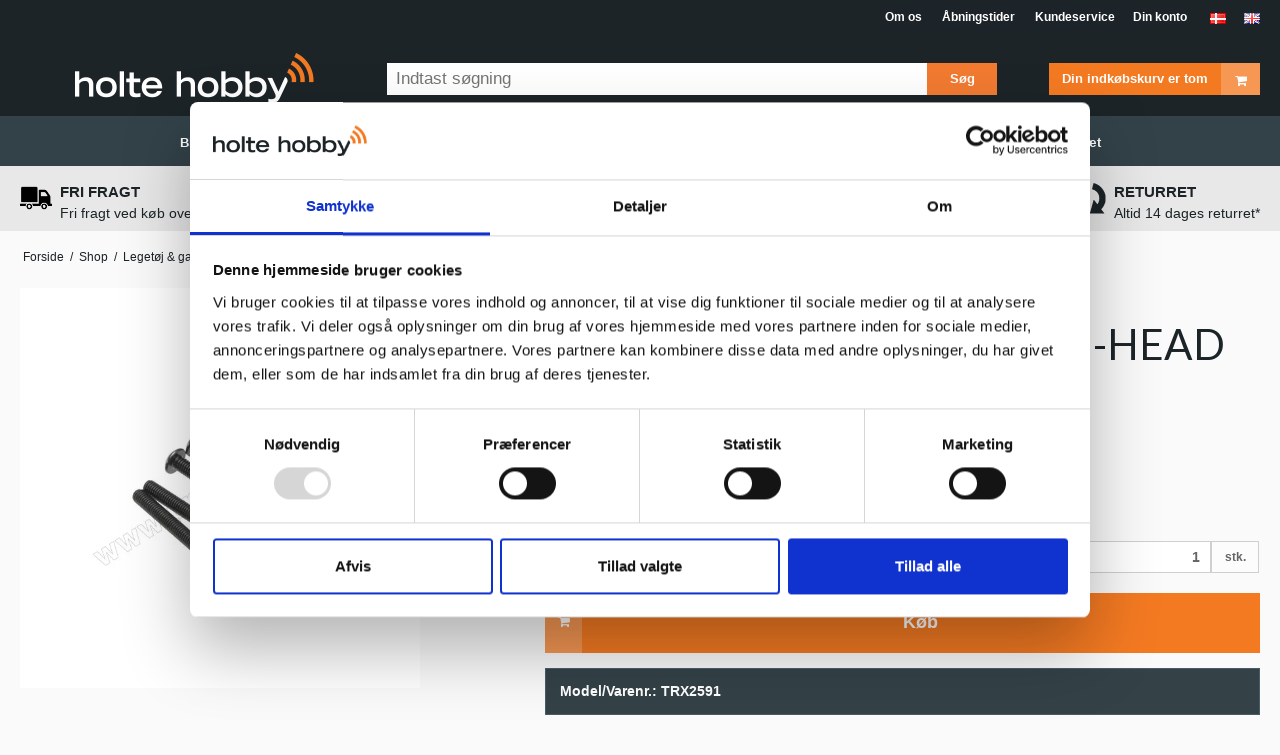

--- FILE ---
content_type: text/html; charset=ISO-8859-1
request_url: https://holte-modelhobby.dk/shop/12-fjernstyret-legetoej-amp-gadgets/38721-screws-3x23mm-button-head-mac-traxxas/
body_size: 39961
content:
<!DOCTYPE html>
<!--[if lt IE 7 ]> <html class="ie6 ielt9 no-js" lang="da"> <![endif]-->
<!--[if IE 7 ]>    <html class="ie7 ielt9 no-js" lang="da"> <![endif]-->
<!--[if IE 8 ]>    <html class="ie8 ielt9 no-js" lang="da"> <![endif]-->
<!--[if IE 9 ]>    <html class="ie9 no-js" lang="da"> <![endif]-->
<!--[if (gt IE 9)|!(IE)]><!--> <html class="no-js" lang="da"> <!--<![endif]-->
<head prefix="og: http://ogp.me/ns#
              fb: http://ogp.me/ns/fb#
              ng: http://angularjs.org">
    <meta charset="windows-1252">
<title>SCREWS, 3X23MM BUTTON-HEAD MAC Traxxas - Leget&oslash;j & gadgets - Holte Modelhobby</title>
<meta name="viewport" content="width=device-width, initial-scale=1">
<meta name="generator" content="SmartWeb">
<meta name="csrf_token" content="MTc2NDgyMzkyM2M1NTJmMTJjNTIzODY1YTNjZTE4ZDBmM2YyNTZiMDc1ZmU0M2FiZDQyNUlkNk1DQXF1VDNOMEVIc0FHekh4RHQwZllHYXV5Yg==" />
<meta property="product:product_link" content="https://holte-modelhobby.dk/shop/12-fjernstyret-legetoej-amp-gadgets/38721-screws-3x23mm-button-head-mac-traxxas/" />
<meta property="product:ean" content="20334259103" />
<meta property="product:brand" content="Traxxas" />
<meta property="product:price:currency" content="DKK" />
<meta property="product:price:amount" content="20.00" />
<meta property="og:type" content="article" />
<meta property="og:title" content="SCREWS, 3X23MM BUTTON-HEAD MAC Traxxas" />
<meta property="og:url" content="https://holte-modelhobby.dk/shop/12-fjernstyret-legetoej-amp-gadgets/38721-screws-3x23mm-button-head-mac-traxxas/" />
<meta property="og:image" content="https://sw22609.sfstatic.io/upload_dir/shop/uploads/38721/TRX2591_400.jpg" />
<meta property="og:sitename" content="Holte Modelhobby" />
<meta property="og:description" content="Bredt online udvalg af RC biler, både, droner, helikoptere samt byggematerialer, legetøj og gadgets &#10003; 200 kvm. fysisk butik." />

	<link rel="shortcut icon" href="/upload_dir/shop/graphic/favicon.png" type="image/x-icon" />
	<link rel="apple-touch-icon" href="/upload_dir/shop/graphic/favicon.png" />



<!--[if lte IE 9]>
<script src="https://sw22609.sfstatic.io/_design/smartytemplates/store/template001/assets/js/ie.js"></script>
<link href="https://sw22609.sfstatic.io/_design/smartytemplates/store/template001/assets/css/ie.css" rel="stylesheet" type="text/css">
<link href="https://sw22609.sfstatic.io/_design/smartytemplates/store/template001/assets/css/template.ie.css" rel="stylesheet" type="text/css">
<![endif]-->

<link rel="preconnect" href="https://sw22609.sfstatic.io" crossorigin>
<link rel="preconnect" href="https://fonts.gstatic.com/" crossorigin>

<link rel="stylesheet" href="https://sw22609.sfstatic.io/_design/common/libs/font-awesome/latest/css/font-awesome.dirty.min.css">
<link href="https://sw22609.sfstatic.io/_design/smartytemplates/store/template001/assets/css/libs.css?v=20251014085848" rel="stylesheet" >
<link href="https://sw22609.sfstatic.io/_design/smartytemplates/store/template001/assets/css/template.css?v=20251014085848" rel="stylesheet" >
<link href="https://sw22609.sfstatic.io/upload_dir/templates/template001_1_copy_copy_copy_3_copy_copy_copy_copy_copy/assets/css/theme.css?v=20251027141940" rel="stylesheet" >
<link href="https://sw22609.sfstatic.io/upload_dir/templates/template001_1_copy_copy_copy_3_copy_copy_copy_copy_copy/assets/css/custom-css.css?v=20251027141941" rel="stylesheet" >
<link href="https://sw22609.sfstatic.io/_design/smartytemplates/store/template001/assets/css/print.css?v=20251014085848" media="print" rel="stylesheet" >
<link href="https://sw22609.sfstatic.io/_design/common/libs/cloudzoom/latest/cloudzoom.css" rel="stylesheet" >

<script>
window.platform = window.platform || {};(function (q) {var topics = {}, subUid = -1;q.subscribe = function(topic, func) {if (!topics[topic]) {topics[topic] = [];}var token = (++subUid).toString();topics[topic].push({token: token,func: func});return token;};q.publish = function(topic, args) {if (!topics[topic]) {return false;}setTimeout(function() {var subscribers = topics[topic],len = subscribers ? subscribers.length : 0;while (len--) {subscribers[len].func(topic, args);}}, 0);return true;};q.unsubscribe = function(token) {for (var m in topics) {if (topics[m]) {for (var i = 0, j = topics[m].length; i < j; i++) {if (topics[m][i].token === token) {topics[m].splice(i, 1);return token;}}}}return false;};})(window.platform);
</script>







        
            <script async src="https://www.googletagmanager.com/gtag/js?id=G-EZ22FXSH5R" id="google-analytics" ></script>

        


<script>
    
        window.dataLayer = window.dataLayer || [];
        function gtag(){dataLayer.push(arguments);}
        gtag('js', new Date());

        var gtagConfigs = {
            'anonymize_ip': true
        };

        if (sessionStorage.getItem('referrer') !== null) {
            gtagConfigs['page_referrer'] = sessionStorage.getItem('referrer');
            sessionStorage.removeItem('referrer');
        }
    

    
    


            gtag('config', 'G-EZ22FXSH5R', gtagConfigs);
    
                if ( window.platform && window.platform.subscribe ) {
            window.platform.subscribe("/product/ready", function(event, data) {
                var product = data;

                if (product.Type === "variant") {
                    window.platform.subscribe("/product/variant/selected", function(event, data) {
                        trackEvent(product, data[0]);
                    });
                } else {
                    trackEvent(product, false);
                }

                function trackEvent (product, variant) {
                    var item = {
                        'id': String(product.Id),
                        'name': product.Title,
                        "currency": "DKK",
                        'category': product.CategoryTitle ? product.CategoryTitle : ''
                    };

                    if ( product.Prices && product.Prices.length ) {
                        item.price = product.Prices[0].PriceMin;
                    }

                    if ( variant ) {
                        item.id = (variant.ItemNumber) ? variant.ItemNumber : item.id+ "-" +variant.Id;
                        item.variant = variant.Title;
                        item.price = variant.Price ? variant.Price.PriceMin : '0';
                    } else if ( product.ItemNumber ) {
                        item.id = product.ItemNumber;
                    }

                    if ( product.ProducerTitle ) {
                        item.brand = product.ProducerTitle;
                    }

                    if ( !product.Buyable ) {
                        item.price = '0';
                    } else {
                        item.price = String( variant ? variant.Price.PriceMin : product.Prices[0].PriceMin );
                    }

                    gtag('event', 'view_item', { "items": [ item ] });
                };

            });
        }
    
                
        </script>
    
<script id="Cookiebot" src="https://consent.cookiebot.com/uc.js" data-cbid="ea520d0e-84ee-4728-b727-99fd1bb65a90" data-blockingmode="auto" type="text/javascript"></script>

<!-- Google Tag Manager -->
<script>!function(){"use strict";function l(e){for(var t=e,r=0,n=document.cookie.split(";");r<n.length;r++){var o=n[r].split("=");if(o[0].trim()===t)return o[1]}}function s(e){return localStorage.getItem(e)}function u(e){return window[e]}function A(e,t){e=document.querySelector(e);return t?null==e?void 0:e.getAttribute(t):null==e?void 0:e.textContent}var e=window,t=document,r="script",n="dataLayer",o="https://gtm.holte-modelhobby.dk",a="",i="1lskfheebk",c="aim5=aWQ9R1RNLVA4SE1EQzQ5&page=3",g="cookie",v="stape_user",E="",d=!1;try{var d=!!g&&(m=navigator.userAgent,!!(m=new RegExp("Version/([0-9._]+)(.*Mobile)?.*Safari.*").exec(m)))&&16.4<=parseFloat(m[1]),f="stapeUserId"===g,I=d&&!f?function(e,t,r){void 0===t&&(t="");var n={cookie:l,localStorage:s,jsVariable:u,cssSelector:A},t=Array.isArray(t)?t:[t];if(e&&n[e])for(var o=n[e],a=0,i=t;a<i.length;a++){var c=i[a],c=r?o(c,r):o(c);if(c)return c}else console.warn("invalid uid source",e)}(g,v,E):void 0;d=d&&(!!I||f)}catch(e){console.error(e)}var m=e,g=(m[n]=m[n]||[],m[n].push({"gtm.start":(new Date).getTime(),event:"gtm.js"}),t.getElementsByTagName(r)[0]),v=I?"&bi="+encodeURIComponent(I):"",E=t.createElement(r),f=(d&&(i=8<i.length?i.replace(/([a-z]{8}$)/,"kp"):"kp"+i),!d&&a?a:o);E.async=!0,E.src=f+"/"+i+".js?"+c+v,null!=(e=g.parentNode)&&e.insertBefore(E,g)}();</script>
<!-- End Google Tag Manager -->

<meta name="google-site-verification" content="saJ6kKHF8wN0qJMuQr3f_PCWg9Ex0EaV52JnwQpMCW0" />

<!-- Start of  Zendesk Widget script -->
<script id="ze-snippet" src="https://static.zdassets.com/ekr/snippet.js?key=e522adef-b7d3-4c94-a682-12c25536d64e"> </script>
<!-- End of  Zendesk Widget script -->

<script type="text/javascript">
	(function() {
		var aws = document.createElement('script');
		aws.type = 'text/javascript';
		if (typeof(aws.async) != "undefined") { aws.async = true; }
		aws.src = (window.location.protocol == 'https:' ? 'https://d1pna5l3xsntoj.cloudfront.net' : 'http://cdn.addwish.com') + '/scripts/company/awAddGift.js#YOUR_PARTNER_ID';
		var s = document.getElementsByTagName('script')[0];
		s.parentNode.insertBefore(aws, s);
	})();
</script>

<!-- Hotjar Tracking Code for https://holte-modelhobby.dk/ -->

<script>

   (function(h,o,t,j,a,r){

       h.hj=h.hj||function(){(h.hj.q=h.hj.q||[]).push(arguments)};

       h._hjSettings={hjid:1019944,hjsv:6};

       a=o.getElementsByTagName('head')[0];

       r=o.createElement('script');r.async=1;

       r.src=t+h._hjSettings.hjid+j+h._hjSettings.hjsv;

       a.appendChild(r);

   })(window,document,'https://static.hotjar.com/c/hotjar-','.js?sv=');

</script>
<script id="mcjs">!function(c,h,i,m,p){m=c.createElement(h),p=c.getElementsByTagName(h)[0],m.async=1,m.src=i,p.parentNode.insertBefore(m,p)}(document,"script","https://chimpstatic.com/mcjs-connected/js/users/f126c77bfe2c0b64eed024d16/bc98ae49a2e34429862665fdf.js");</script>

<script>(function(){var o=document.createElement('script');o.type='text/javascript';o.async=true;o.src='https://pricetag.viabill.com/script/AvaLc4OIK9o%3D';var s=document.getElementsByTagName('script')[0];s.parentNode.insertBefore(o,s);})();</script>




    

  
</head>
<body id="ng-app" data-ng-app="platform-app" data-ng-strict-di class="site1 languageDK currencyDKK pageId2 pageCategory12 pageTypeproduct" itemscope itemtype="http://schema.org/WebPage">

        





<div class="site-corporate">
    <div class="container with-xlarge">
        <div class="row">
            <div class="col-s-4 col-m-12 col-l-12 col-xl-24">
                <div class="row">
                                        <div class="col-s-4 col-m-12 col-l-12 col-xl-24 dropdown-pickers">
                                                    <div class="w-language-picker is-inline-block pull-right">
                                                                                                                                                                                                    


         
        <style>:not(.ielt9) .w-language .placeholder-wrapper > .placeholder {padding-top: 62.5%;}:not(.ielt9) .w-language .placeholder-wrapper {max-width: 16px;}</style>

<div class="w-language">

                <ul class="list-inline">
                            <li class="w-language-item item-1 iso-DK">
                    <a href="/?lang=DK" class="active">
                                                <span class="placeholder-wrapper" style="width: 16px">
                            <span class="placeholder"></span>
                            <img data-src="https://sw22609.sfstatic.io/_design/common/img/icons/flag/dk.png" src="[data-uri]" class="w-language-flag w-language-flag--DK reset is-i-b lazyload" alt="DK" ><!--[if lt IE 9 ]><img src="https://sw22609.sfstatic.io/_design/common/img/icons/flag/dk.png" class="w-language-flag w-language-flag--DK reset is-i-b" alt="DK" ><![endif]-->
                        </span>
                                                                    </a>
                </li>
                            <li class="w-language-item item-2 iso-UK">
                    <a href="/?lang=UK" >
                                                <span class="placeholder-wrapper" style="width: 16px">
                            <span class="placeholder"></span>
                            <img data-src="https://sw22609.sfstatic.io/_design/common/img/icons/flag/uk.png" src="[data-uri]" class="w-language-flag w-language-flag--UK reset is-i-b lazyload" alt="UK" ><!--[if lt IE 9 ]><img src="https://sw22609.sfstatic.io/_design/common/img/icons/flag/uk.png" class="w-language-flag w-language-flag--UK reset is-i-b" alt="UK" ><![endif]-->
                        </span>
                                                                    </a>
                </li>
                    </ul>

    </div>
                            </div>
                                                                        
                        <div class="pull-right mobile-top-nav">
                                                        <a href="/om-os" class="toplink">Om os</a>
                            <a href="/aabningstider" class="toplink">&Aring;bningstider</a>
                            <a href="/kundeservice" class="toplink">Kundeservice</a>
                                                                                                                                                                                                                                                                                                                                                                                                                                                                                                                                                                                                                                                                                    <div class="dropdown">
                                <button class="dropbtn">Din konto</button>
                                <div class="dropdown-content">
                                                                                                            <a href="/log-ind">Log ind</a>
                                                                                                                                                <a href="/opret-bruger">Opret bruger</a>
                                                                                                                                                <a href="/tilmeld-nyhedsbrev">Nyhedstilmelding</a>
                                                                                                        </div>
                                                                                        </div>
                       </div>
                    </div>
                                    </div>
            </div>
        </div>
    </div>
</div>

<header class="site-header" itemscope itemtype="http://schema.org/WPHeader">
    <div class="container with-xlarge">
        <div class="row">
            <div class="col-s-4 col-m-4 col-l-3 col-xl-5 col-xl-push-1 logo__header">
                
<div class="logo w-logo text-center">

		    
                                 
        <style>:not(.ielt9) .w-logo .placeholder-wrapper > .placeholder {padding-top: 20.661157024793%;}:not(.ielt9) .w-logo .placeholder-wrapper {max-width: 242px;}</style>
		<a class="logo-anchor anchor-image placeholder-wrapper" href="/" title="Holte Modelhobby">
		    <span class="placeholder"></span>
		    <img width="242" height="50" data-src="https://sw22609.sfstatic.io/upload_dir/shop/logo/logo-light.png" src="[data-uri]" alt="Holte Modelhobby" class="responsive lazyload" ><!--[if lt IE 9 ]><img width="242" height="50" src="https://sw22609.sfstatic.io/upload_dir/shop/logo/logo-light.png" alt="Holte Modelhobby" class="responsive" ><![endif]-->
	    </a>

		</div>            </div>
                        <div class="col-s-1 col-m-1 is-hidden-l is-hidden-xl navbar-header burger-menu__header pull-left">
                        <button type="button" class="button-primary navbar-toggle pull-left" data-toggle="collapse" data-target="main-navbar"><i class="fa fa-bars fa-fw"></i></button>
            </div>
            
                                            <div class="col-s-2 col-m-6 col-l-5 col-xl-12 col-l-push-1 col-xl-push-2 search-module search-cart__header">
                            <form class="top-search-form" method="get" action="/shop/">
                                <div class="input-group xsmall">
                                    <input type="text" class="form-input input-group-main search-top-text" placeholder="Indtast s&oslash;gning" name="search" required>
                                    <span class="input-group-button"><button class="button search__button" type="submit">S&oslash;g</button></span>
                                </div>
                            </form>
                        </div>
                                
                                            
                                <div class="col-s-1 col-m-1 is-hidden-l is-hidden-xl navbar-header">
                    <a href="/kurv/" class="button-primary navbar-toggle shopping-cart__header"><i class="fa fa-shopping-cart fa-fw pull-right"></i>
                                            </a>
                </div>
                                                            <div class="col-s-4 is-hidden-m col-l-3 col-xl-4 pull-right search-cart__header">
                        






<div class="m-quick-cart is-hidden-s w-cart">
    <div class="dropdown" style="float:right;">
                    <a href="/kurv/" class="quick-cart-link button-primary button-icon right indkobsvogn-text">Din indk&oslash;bskurv er tom<i class="fa fa-shopping-cart"></i></a>
        
            </div>
</div>
                    </div>
                                    </div>  
    </div>
</header>
<div class="site-navigation navbar-collapse is-collapsed" data-group="main-navbar">
    <div class="container with-xlarge">
        <div class="row">
            <div class="col-s-4 col-m-12 col-l-12 col-xl-24">
                <nav class="navbar w-widget widget">
                    <div class="navbar-collapse is-collapsed" data-group="main-navbar">
                        <div class="row">
                            <div class="col-s-4 col-m-12 col-l-12 col-xl-24" itemscope itemtype="http://schema.org/SiteNavigationElement">
                                                                                                                                                                    
                                





<nav>
    <div class="mega-menu__container">
      <ul class="menu-main">
                        <li><a href="/shop/8-fjernstyret-bil/">Biler</a>
          <div class="menu-sub">
            <div class="menu-col-1 float-left">
              <ul class="menu-sub__ul">
                                                                                                                                                                                                                                                                                                        <li>
                          <a href="/shop/79-biler-for-begyndere/"><img class="menu-sub__img" alt="Biler for begyndere" src="https://sw22609.smartweb-static.com/upload_dir/shop/menuthumbs/biler-for-begyndere.png"><span class="menu-sub__li-span">Biler for begyndere</span></a>
                        </li>
                                                                                                                                                                                                                                                                                                                                                                                                    <li>
                          <a href="/shop/84-tilbehoer/"><img class="menu-sub__img" alt="Tilbeh&oslash;r" src="https://sw22609.smartweb-static.com/upload_dir/shop/menuthumbs/bil-tilbehoer.png"><span class="menu-sub__li-span">Tilbeh&oslash;r</span></a>
                        </li>
                                                                                                                                                                                                                                                                                                                                                                                                    <li>
                          <a href="/shop/175-kyosho-mini-z/"><img class="menu-sub__img" alt="Kyosho Mini-Z" src="https://sw22609.smartweb-static.com/upload_dir/shop/menuthumbs/minizdrop4.png"><span class="menu-sub__li-span">Kyosho Mini-Z</span></a>
                        </li>
                                                                                      </ul>
            </div>
            <div class="menu-col-1">
              <ul class="menu-sub__ul">
                                                                                                                                                                                                                                                                                                                                            <li>
                          <a href="/shop/77-braendstof-biler/"><img class="menu-sub__img" alt="Br&aelig;ndstof biler" src="https://sw22609.smartweb-static.com/upload_dir/shop/menuthumbs/braendstof-biler.png"><span class="menu-sub__li-span">Br&aelig;ndstof biler</span></a>
                        </li>
                                                                                                                                                                                                                                                                                                                                                                                                    <li>
                          <a href="http://holte-modelhobby.dk/shop/14-reservedele/"><img class="menu-sub__img" alt="Reservedele" src="https://sw22609.smartweb-static.com/upload_dir/shop/menuthumbs/bil-reservedele.png"><span class="menu-sub__li-span">Reservedele</span></a>
                        </li>
                                                                                                                                                                                                                                                                                                                                                                                                    <li>
                          <a href="/shop/176-arrma/"><img class="menu-sub__img" alt="ARRMA" src="https://sw22609.smartweb-static.com/upload_dir/shop/menuthumbs/arrmadrop.png"><span class="menu-sub__li-span">ARRMA</span></a>
                        </li>
                                                    </ul>
            </div>

            <div class="menu-col-1">
              <ul class="menu-sub__ul">
                                                                                                                                                                                                                                                                                                                                                                                <li>
                          <a href="/shop/78-elektrobiler/"><img class="menu-sub__img" alt="Elektrobiler" src="https://sw22609.smartweb-static.com/upload_dir/shop/menuthumbs/elektrobiler.png"><span class="menu-sub__li-span">Elektrobiler</span></a>
                        </li>
                                                                                                                                                                                                                                                                                                                                                                                                    <li>
                          <a href="/shop/150-gavekort/56869-gavekort---vaelg-selv-beloeb/"><img class="menu-sub__img" alt="Gavekort" src="https://sw22609.smartweb-static.com/upload_dir/shop/menuthumbs/gavekort-menu.png"><span class="menu-sub__li-span">Gavekort</span></a>
                        </li>
                                                                                                                                                              </ul>
            </div>
            <div class="menu-col-1">
              <ul class="menu-sub__ul">
                                                                                                                                                                                                                                                                                                                                                                                                                    <li>
                          <a href="/shop/80-bil-byggesaet/"><img class="menu-sub__img" alt="Bil bygges&aelig;t" src="https://sw22609.smartweb-static.com/upload_dir/shop/menuthumbs/bil-byggesaet.png"><span class="menu-sub__li-span">Bil bygges&aelig;t</span></a>
                        </li>
                                                                                                                                                                                                                                                                                                                                                                                                    <li>
                          <a href="/shop/174-traxxas/"><img class="menu-sub__img" alt="Traxxas" src="https://sw22609.smartweb-static.com/upload_dir/shop/menuthumbs/traxxas-menu-1.png"><span class="menu-sub__li-span">Traxxas</span></a>
                        </li>
                                                                                                                          </ul>
            </div>
          </div>
        </li>
                                <li><a href="/shop/9-baade/">B&aring;de</a>
          <div class="menu-sub">
            <div class="menu-col-1 float-left">
              <ul class="menu-sub__ul">
                                                                                                                                                                                                                                                                                                        <li>
                          <a href="/shop/61-el-drevet-baade/"><img class="menu-sub__img" alt="El-drevet b&aring;de" src="https://sw22609.smartweb-static.com/upload_dir/shop/menuthumbs/el-drevet-ba_de.png"><span class="menu-sub__li-span">El-drevet b&aring;de</span></a>
                        </li>
                                                                                                                                                                                                                                                                                                                                                                                                    <li>
                          <a href="/shop/67-tilbehoer/"><img class="menu-sub__img" alt="Tilbeh&oslash;r" src="https://sw22609.smartweb-static.com/upload_dir/shop/menuthumbs/ba_d-tilbehoer.png"><span class="menu-sub__li-span">Tilbeh&oslash;r</span></a>
                        </li>
                                                                                                                          </ul>
            </div>
            <div class="menu-col-1">
              <ul class="menu-sub__ul">
                                                                                                                                                                                                                                                                                                                                            <li>
                          <a href="/shop/66-braendstof-baade/"><img class="menu-sub__img" alt="Br&aelig;ndstof b&aring;de" src="https://sw22609.smartweb-static.com/upload_dir/shop/menuthumbs/braendstof-ba_de.png"><span class="menu-sub__li-span">Br&aelig;ndstof b&aring;de</span></a>
                        </li>
                                                                                                                                                                                                                                                                                                                                                                                                    <li>
                          <a href="http://holte-modelhobby.dk/shop/16-reservedele/"><img class="menu-sub__img" alt="Reservedele" src="https://sw22609.smartweb-static.com/upload_dir/shop/menuthumbs/ba_de-reservedele.png"><span class="menu-sub__li-span">Reservedele</span></a>
                        </li>
                                                                                        </ul>
            </div>

            <div class="menu-col-1">
              <ul class="menu-sub__ul">
                                                                                                                                                                                                                                                                                                                                                                                <li>
                          <a href="/shop/62-sejlbaade/"><img class="menu-sub__img" alt="Sejlb&aring;de" src="https://sw22609.smartweb-static.com/upload_dir/shop/menuthumbs/sejlba_de.png"><span class="menu-sub__li-span">Sejlb&aring;de</span></a>
                        </li>
                                                                                                                                                                                                                                                                                                                                                                                                    <li>
                          <a href="/shop/150-gavekort/56869-gavekort---vaelg-selv-beloeb/"><img class="menu-sub__img" alt="Gavekort" src="https://sw22609.smartweb-static.com/upload_dir/shop/menuthumbs/gavekort-menu.png"><span class="menu-sub__li-span">Gavekort</span></a>
                        </li>
                                                  </ul>
            </div>
            <div class="menu-col-1">
              <ul class="menu-sub__ul">
                                                                                                                                                                                                                                                                                                                                                                                                                    <li>
                          <a href="/shop/63-traebyggesaet/"><img class="menu-sub__img" alt="Tr&aelig;bygges&aelig;t" src="https://sw22609.smartweb-static.com/upload_dir/shop/menuthumbs/ba_d-traebyggesaet.png"><span class="menu-sub__li-span">Tr&aelig;bygges&aelig;t</span></a>
                        </li>
                                                                                                                                                              </ul>
            </div>
          </div>
        </li>
                                <li><a href="/shop/10-droner/">Droner</a>
          <div class="menu-sub">
            <div class="menu-col-1 float-left">
              <ul class="menu-sub__ul">
                                                                                                                                                                                                                                                                                                        <li>
                          <a href="/shop/54-droner-til-fritid-amp-hobby/"><img class="menu-sub__img" alt="Droner til fritid &amp; hobby" src="https://sw22609.smartweb-static.com/upload_dir/shop/menuthumbs/droner-til-fritid-&-hobby.png"><span class="menu-sub__li-span">Droner til fritid &amp; hobby</span></a>
                        </li>
                                                                                                                          </ul>
            </div>
            <div class="menu-col-1">
              <ul class="menu-sub__ul">
                                                                                                                                                                                                                                                                                                                                            <li>
                          <a href="/shop/57-tilbehoer/"><img class="menu-sub__img" alt="Tilbeh&oslash;r" src="https://sw22609.smartweb-static.com/upload_dir/shop/menuthumbs/droner-tilbehoer.png"><span class="menu-sub__li-span">Tilbeh&oslash;r</span></a>
                        </li>
                                                                                        </ul>
            </div>

            <div class="menu-col-1">
              <ul class="menu-sub__ul">
                                                                                                                                                                                                                                                                                                                                                                                <li>
                          <a href="/shop/150-gavekort/56869-gavekort---vaelg-selv-beloeb/"><img class="menu-sub__img" alt="Gavekort" src="https://sw22609.smartweb-static.com/upload_dir/shop/menuthumbs/gavekort-menu.png"><span class="menu-sub__li-span">Gavekort</span></a>
                        </li>
                                                  </ul>
            </div>
            <div class="menu-col-1">
              <ul class="menu-sub__ul">
                                                                                                                                                                              </ul>
            </div>
          </div>
        </li>
                                <li><a href="/shop/7-fly/">Fly</a>
          <div class="menu-sub">
            <div class="menu-col-1 float-left">
              <ul class="menu-sub__ul">
                                                                                                                                                                                                                                                                                                        <li>
                          <a href="/shop/90-fly-begyndersaet/"><img class="menu-sub__img" alt="Fly begynders&aelig;t" src="https://sw22609.smartweb-static.com/upload_dir/shop/menuthumbs/fly-begyndersaet.png"><span class="menu-sub__li-span">Fly begynders&aelig;t</span></a>
                        </li>
                                                                                                                                                                                                                                                                                                                                                                                                    <li>
                          <a href="/shop/94-fritflyvende-modeller/"><img class="menu-sub__img" alt="Fritflyvende modeller" src="https://sw22609.smartweb-static.com/upload_dir/shop/menuthumbs/fritflyvende-modeller.png"><span class="menu-sub__li-span">Fritflyvende modeller</span></a>
                        </li>
                                                                                                                                                              </ul>
            </div>
            <div class="menu-col-1">
              <ul class="menu-sub__ul">
                                                                                                                                                                                                                                                                                                                                            <li>
                          <a href="/shop/91-elapor---skumfly/"><img class="menu-sub__img" alt="Elapor - Skumfly" src="https://sw22609.smartweb-static.com/upload_dir/shop/menuthumbs/skymfly-elapor.png"><span class="menu-sub__li-span">Elapor - Skumfly</span></a>
                        </li>
                                                                                                                                                                                                                                                                                                                                                                                                    <li>
                          <a href="/shop/95-fly-elektronik-amp-tilbehoer/"><img class="menu-sub__img" alt="Fly elektronik &amp; tilbeh&oslash;r" src="https://sw22609.smartweb-static.com/upload_dir/shop/menuthumbs/fly-elektronik-og-tilbehoer.png"><span class="menu-sub__li-span">Fly elektronik &amp; tilbeh&oslash;r</span></a>
                        </li>
                                                                                                                            </ul>
            </div>

            <div class="menu-col-1">
              <ul class="menu-sub__ul">
                                                                                                                                                                                                                                                                                                                                                                                <li>
                          <a href="/shop/92-arf-traefly/"><img class="menu-sub__img" alt="ARF Fly" src="https://sw22609.smartweb-static.com/upload_dir/shop/menuthumbs/arf-traefly.png"><span class="menu-sub__li-span">ARF Fly</span></a>
                        </li>
                                                                                                                                                                                                                                                                                                                                                                                                    <li>
                          <a href="/shop/96-reservedele/"><img class="menu-sub__img" alt="Reservedele" src="https://sw22609.smartweb-static.com/upload_dir/shop/menuthumbs/fly-reservedele.png"><span class="menu-sub__li-span">Reservedele</span></a>
                        </li>
                                                                                      </ul>
            </div>
            <div class="menu-col-1">
              <ul class="menu-sub__ul">
                                                                                                                                                                                                                                                                                                                                                                                                                    <li>
                          <a href="/shop/93-kit-byg-selv/"><img class="menu-sub__img" alt="KIT Byg selv" src="https://sw22609.smartweb-static.com/upload_dir/shop/menuthumbs/fly-kit-byg-selv.png"><span class="menu-sub__li-span">KIT Byg selv</span></a>
                        </li>
                                                                                                                                                                                                                                                                                                                                                                                                    <li>
                          <a href="/shop/150-gavekort/56869-gavekort---vaelg-selv-beloeb/"><img class="menu-sub__img" alt="Gavekort" src="https://sw22609.smartweb-static.com/upload_dir/shop/menuthumbs/gavekort-menu.png"><span class="menu-sub__li-span">Gavekort</span></a>
                        </li>
                                                  </ul>
            </div>
          </div>
        </li>
                                <li><a href="/shop/11-helikoptere/">Helikoptere</a>
          <div class="menu-sub">
            <div class="menu-col-1 float-left">
              <ul class="menu-sub__ul">
                                                                                                                                                                                                                                                                                                        <li>
                          <a href="/shop/81-helikopter-modeller/"><img class="menu-sub__img" alt="Helikopter modeller" src="https://sw22609.smartweb-static.com/upload_dir/shop/menuthumbs/helikopter-modeller.png"><span class="menu-sub__li-span">Helikopter modeller</span></a>
                        </li>
                                                                                                                          </ul>
            </div>
            <div class="menu-col-1">
              <ul class="menu-sub__ul">
                                                                                                                                                                                                                                                                                                                                            <li>
                          <a href="/shop/83-reservedele/"><img class="menu-sub__img" alt="Reservedele" src="https://sw22609.smartweb-static.com/upload_dir/shop/menuthumbs/helikopter-reservedele.png"><span class="menu-sub__li-span">Reservedele</span></a>
                        </li>
                                                                                        </ul>
            </div>

            <div class="menu-col-1">
              <ul class="menu-sub__ul">
                                                                                                                                                                                                                                                                                                                                                                                <li>
                          <a href="/shop/150-gavekort/56869-gavekort---vaelg-selv-beloeb/"><img class="menu-sub__img" alt="Gavekort" src="https://sw22609.smartweb-static.com/upload_dir/shop/menuthumbs/gavekort-menu.png"><span class="menu-sub__li-span">Gavekort</span></a>
                        </li>
                                                  </ul>
            </div>
            <div class="menu-col-1">
              <ul class="menu-sub__ul">
                                                                                                                                                                              </ul>
            </div>
          </div>
        </li>
                                <li><a href="/shop/12-legetoej-og-gadgets/">Leget&oslash;j &amp; gadgets</a>
          <div class="menu-sub">
            <div class="menu-col-1 float-left">
              <ul class="menu-sub__ul">
                                                                                                                                                                                                                                                                                                        <li>
                          <a href="/shop/142-junior-rc/"><img class="menu-sub__img" alt="Junior RC" src="https://sw22609.smartweb-static.com/upload_dir/shop/menuthumbs/legetoej-og-gadgets-rc-junior.png"><span class="menu-sub__li-span">Junior RC</span></a>
                        </li>
                                                                                                                                                                                                                                                                                                                                                                                                    <li>
                          <a href="/shop/191-ugears-mekanisk-3d-byggesaet-i-trae/"><img class="menu-sub__img" alt="Ugears 3D tr&aelig;bygges&aelig;t" src="https://sw22609.smartweb-static.com/upload_dir/shop/menuthumbs/UG70052_1.png"><span class="menu-sub__li-span">Ugears 3D tr&aelig;bygges&aelig;t</span></a>
                        </li>
                                                                                      </ul>
            </div>
            <div class="menu-col-1">
              <ul class="menu-sub__ul">
                                                                                                                                                                                                                                                                                                                                            <li>
                          <a href="/shop/190-el---bil-mc-atv-til-boern/"><img class="menu-sub__img" alt="El - Bil, Mc, ATV til b&oslash;rn" src="https://sw22609.smartweb-static.com/upload_dir/shop/menuthumbs/kinderauto.png"><span class="menu-sub__li-span">El - Bil, Mc, ATV til b&oslash;rn</span></a>
                        </li>
                                                                                                                                                                                                                                                                                                                                                                                                    <li>
                          <a href="/shop/140-gel-blaster//"><img class="menu-sub__img" alt="Gel Blaster" src="https://sw22609.smartweb-static.com/upload_dir/shop/menuthumbs/gelblast2.jpg"><span class="menu-sub__li-span">Gel Blaster</span></a>
                        </li>
                                                    </ul>
            </div>

            <div class="menu-col-1">
              <ul class="menu-sub__ul">
                                                                                                                                                                                                                                                                                                                                                                                <li>
                          <a href="/shop/150-gavekort/56869-gavekort---vaelg-selv-beloeb/"><img class="menu-sub__img" alt="Gavekort" src="https://sw22609.smartweb-static.com/upload_dir/shop/menuthumbs/gavekort-menu.png"><span class="menu-sub__li-span">Gavekort</span></a>
                        </li>
                                                                                                                                                              </ul>
            </div>
            <div class="menu-col-1">
              <ul class="menu-sub__ul">
                                                                                                                                                                                                                                                                                                                                                                                                                    <li>
                          <a href="/shop/177-kampvogne/"><img class="menu-sub__img" alt="Fjernstyret Kampvogne" src="https://sw22609.smartweb-static.com/upload_dir/shop/menuthumbs/23011.jpg"><span class="menu-sub__li-span">Fjernstyret Kampvogne</span></a>
                        </li>
                                                                                                                          </ul>
            </div>
          </div>
        </li>
                                <li><a href="/shop/18-byggemeterialer/">Byggematerialer &amp; v&aelig;rkt&oslash;j</a>
          <div class="menu-sub">
            <div class="menu-col-1 float-left">
              <ul class="menu-sub__ul">
                                                                                                                                                                                                                                                                                                        <li>
                          <a href="/shop/71-balsaplader/"><img class="menu-sub__img" alt="Balsaplader" src="https://sw22609.smartweb-static.com/upload_dir/shop/menuthumbs/byggematerialer-og-vaerktoej-balsaplader.png"><span class="menu-sub__li-span">Balsaplader</span></a>
                        </li>
                                                                                                                                                                                                                                                                                                                                                                                                    <li>
                          <a href="/shop/75-loddeudstyr/"><img class="menu-sub__img" alt="Loddeudstyr" src="https://sw22609.smartweb-static.com/upload_dir/shop/menuthumbs/byggematerialer-og-vaerktoej-loddeudstyr.png"><span class="menu-sub__li-span">Loddeudstyr</span></a>
                        </li>
                                                                                                                                                                                                                                                                                                                                                                                                    <li>
                          <a href="/shop/74-tape/"><img class="menu-sub__img" alt="Tape" src="https://sw22609.smartweb-static.com/upload_dir/shop/menuthumbs/byggematerialer-og-vaerktoej-tape.png"><span class="menu-sub__li-span">Tape</span></a>
                        </li>
                                                                                                                          </ul>
            </div>
            <div class="menu-col-1">
              <ul class="menu-sub__ul">
                                                                                                                                                                                                                                                                                                                                            <li>
                          <a href="/shop/69-skumplader/"><img class="menu-sub__img" alt="Skumplader" src="https://sw22609.smartweb-static.com/upload_dir/shop/menuthumbs/byggematerialer-og-vaerktoej-depron.png"><span class="menu-sub__li-span">Skumplader</span></a>
                        </li>
                                                                                                                                                                                                                                                                                                                                                                                                    <li>
                          <a href="/shop/70-maling/"><img class="menu-sub__img" alt="Maling" src="https://sw22609.smartweb-static.com/upload_dir/shop/menuthumbs/byggematerialer-og-vaerktoej-maling.png"><span class="menu-sub__li-span">Maling</span></a>
                        </li>
                                                                                                                                                                                                                                                                                                                                                                                                    <li>
                          <a href="/shop/76-vaerktoej/"><img class="menu-sub__img" alt="V&aelig;rkt&oslash;j" src="https://sw22609.smartweb-static.com/upload_dir/shop/menuthumbs/byggematerialer-og-vaerktoej-vaerktoej.png"><span class="menu-sub__li-span">V&aelig;rkt&oslash;j</span></a>
                        </li>
                                                                                        </ul>
            </div>

            <div class="menu-col-1">
              <ul class="menu-sub__ul">
                                                                                                                                                                                                                                                                                                                                                                                <li>
                          <a href="/shop/68-lim-og-tilbehoer/"><img class="menu-sub__img" alt="Lim &amp; tilbeh&oslash;r" src="https://sw22609.smartweb-static.com/upload_dir/shop/menuthumbs/byggematerialer-og-vaerktoej-lim.png"><span class="menu-sub__li-span">Lim &amp; tilbeh&oslash;r</span></a>
                        </li>
                                                                                                                                                                                                                                                                                                                                                                                                    <li>
                          <a href="/shop/73-staenger-amp-roer/"><img class="menu-sub__img" alt="St&aelig;nger &amp; r&oslash;r" src="https://sw22609.smartweb-static.com/upload_dir/shop/menuthumbs/byggematerialer-og-vaerktoej-staenger.png"><span class="menu-sub__li-span">St&aelig;nger &amp; r&oslash;r</span></a>
                        </li>
                                                                                                                                                                                                                                                                                                                                                                                                    <li>
                          <a href="/shop/150-gavekort/56869-gavekort---vaelg-selv-beloeb/"><img class="menu-sub__img" alt="Gavekort" src="https://sw22609.smartweb-static.com/upload_dir/shop/menuthumbs/gavekort-menu.png"><span class="menu-sub__li-span">Gavekort</span></a>
                        </li>
                                                  </ul>
            </div>
            <div class="menu-col-1">
              <ul class="menu-sub__ul">
                                                                                                                                                                                                                                                                                                                                                                                                                    <li>
                          <a href="/shop/72-lister/"><img class="menu-sub__img" alt="Lister" src="https://sw22609.smartweb-static.com/upload_dir/shop/menuthumbs/byggematerialer-og-vaerktoej-lister.png"><span class="menu-sub__li-span">Lister</span></a>
                        </li>
                                                                                                                                                                                                                                                                                                                                                                                                    <li>
                          <a href="/shop/153-plader-diverse-materiale/"><img class="menu-sub__img" alt="Plader diverse materiale" src="https://sw22609.smartweb-static.com/upload_dir/shop/menuthumbs/byggematerialer-og-vaerktoej-plader-diverse.png"><span class="menu-sub__li-span">Plader diverse materiale</span></a>
                        </li>
                                                                                                                                                              </ul>
            </div>
          </div>
        </li>
                                <li><a href="/shop/19-tilbehoer/">Teknik &amp; tilbeh&oslash;r</a>
          <div class="menu-sub">
            <div class="menu-col-1 float-left">
              <ul class="menu-sub__ul">
                                                                                                                                                                                                                                                                                                        <li>
                          <a href="http://holte-modelhobby.dk/shop/20-radioanlaeg-amp-udstyr/"><img class="menu-sub__img" alt="Radioanl&aelig;g &amp; udstyr" src="https://sw22609.smartweb-static.com/upload_dir/shop/menuthumbs/teknik-og-tilbehoer-radioanlaeg-og-udstyr.png"><span class="menu-sub__li-span">Radioanl&aelig;g &amp; udstyr</span></a>
                        </li>
                                                                                                                                                                                                                                                                                                                                                                                                    <li>
                          <a href="/shop/42-stik-amp-ledninger/"><img class="menu-sub__img" alt="Stik &amp; ledninger" src="https://sw22609.smartweb-static.com/upload_dir/shop/menuthumbs/teknik-og-tilbehoer-stik-og-ledninger.png"><span class="menu-sub__li-span">Stik &amp; ledninger</span></a>
                        </li>
                                                                                                                                                                                                                                                                                                                                                                                                    <li>
                          <a href="/shop/150-gavekort/56869-gavekort---vaelg-selv-beloeb/"><img class="menu-sub__img" alt="Gavekort" src="https://sw22609.smartweb-static.com/upload_dir/shop/menuthumbs/gavekort-menu.png"><span class="menu-sub__li-span">Gavekort</span></a>
                        </li>
                                                                                      </ul>
            </div>
            <div class="menu-col-1">
              <ul class="menu-sub__ul">
                                                                                                                                                                                                                                                                                                                                            <li>
                          <a href="http://holte-modelhobby.dk/shop/30-batterier/"><img class="menu-sub__img" alt="Batterier" src="https://sw22609.smartweb-static.com/upload_dir/shop/menuthumbs/teknik-og-tilbehoer-batterier.png"><span class="menu-sub__li-span">Batterier</span></a>
                        </li>
                                                                                                                                                                                                                                                                                                                                                                                                    <li>
                          <a href="/shop/47-fpv-udstyr/"><img class="menu-sub__img" alt="FPV udstyr" src="https://sw22609.smartweb-static.com/upload_dir/shop/menuthumbs/teknik-og-tilbehoer-fpv-udstyr.png"><span class="menu-sub__li-span">FPV udstyr</span></a>
                        </li>
                                                                                                                                                                                                                                                                                                                                                                                                    <li>
                          <a href="https://holte-modelhobby.dk/shop/158-braendstof-nitro/"><img class="menu-sub__img" alt="Br&aelig;ndstof - Nitro" src="https://sw22609.smartweb-static.com/upload_dir/shop/menuthumbs/braendstof-nitro.png"><span class="menu-sub__li-span">Br&aelig;ndstof - Nitro</span></a>
                        </li>
                                                    </ul>
            </div>

            <div class="menu-col-1">
              <ul class="menu-sub__ul">
                                                                                                                                                                                                                                                                                                                                                                                <li>
                          <a href="/shop/23-servo-amp-tilbehoer"><img class="menu-sub__img" alt="Servo &amp; tilbeh&oslash;r" src="https://sw22609.smartweb-static.com/upload_dir/shop/menuthumbs/teknik-og-tilbehoer-servo-og-tilbehoer.png"><span class="menu-sub__li-span">Servo &amp; tilbeh&oslash;r</span></a>
                        </li>
                                                                                                                                                                                                                                                                                                                                                                                                    <li>
                          <a href="http://holte-modelhobby.dk/shop/52-programmeringskabler/"><img class="menu-sub__img" alt="Programmeringskabler" src="https://sw22609.smartweb-static.com/upload_dir/shop/menuthumbs/teknik-og-tilbehoer-programmeringskabler.png"><span class="menu-sub__li-span">Programmeringskabler</span></a>
                        </li>
                                                                                                                                                              </ul>
            </div>
            <div class="menu-col-1">
              <ul class="menu-sub__ul">
                                                                                                                                                                                                                                                                                                                                                                                                                    <li>
                          <a href="/shop/37-ladere-amp-ladertilbehoer/"><img class="menu-sub__img" alt="Lader &amp; ladertilbeh&oslash;r" src="https://sw22609.smartweb-static.com/upload_dir/shop/menuthumbs/teknik-og-tilbehoer-ladere-og-ladertilbehoer.png"><span class="menu-sub__li-span">Lader &amp; ladertilbeh&oslash;r</span></a>
                        </li>
                                                                                                                                                                                                                                                                                                                                                                                                    <li>
                          <a href="http://holte-modelhobby.dk/shop/53-spaendingsregulatorer/"><img class="menu-sub__img" alt="Sp&aelig;ndingsregulatorer" src="https://sw22609.smartweb-static.com/upload_dir/shop/menuthumbs/teknik-og-tilbehoer-spaendingsregulator.png"><span class="menu-sub__li-span">Sp&aelig;ndingsregulatorer</span></a>
                        </li>
                                                                                                                          </ul>
            </div>
          </div>
        </li>
                                <li><a href="http://holte-modelhobby.dk/shop/17-plastbyggesaet/">Plastbygges&aelig;t</a>
          <div class="menu-sub">
            <div class="menu-col-1 float-left">
              <ul class="menu-sub__ul">
                                                                                                                                                                                                                                                                                                        <li>
                          <a href="/shop/17-plastbyggesaet/"><img class="menu-sub__img" alt="Plastbygges&aelig;t" src="https://sw22609.smartweb-static.com/upload_dir/shop/menuthumbs/plastbyggesaet-60.png"><span class="menu-sub__li-span">Plastbygges&aelig;t</span></a>
                        </li>
                                                  </ul>
            </div>
            <div class="menu-col-1">
              <ul class="menu-sub__ul">
                                                                                                        </ul>
            </div>

            <div class="menu-col-1">
              <ul class="menu-sub__ul">
                                                                                                      </ul>
            </div>
            <div class="menu-col-1">
              <ul class="menu-sub__ul">
                                                                                                      </ul>
            </div>
          </div>
        </li>
                                      </ul>
    </div>
  </nav>

                            </div>
                        </div>
                    </div>
                </nav>
            </div>
        </div>
    </div>
</div>



<div class="usp-top-new-container">
    <div class="container with-xlarge is-hidden-s">
        <ul class="usp-top-new border bottom">
                    	<li><img width="32" height="32" src="/upload_dir/shop/graphic/fragt.png" alt="Fri fragt over 700 kr."> <strong>Fri fragt</strong> Fri fragt ved k&oslash;b over 700,-*</li>
        	<li><img width="32" height="32" src="/upload_dir/shop/graphic/star.png" alt="5 stjerner p&aring; Google"> <strong>5 stjerner p&aring; Google</strong>Vi str&aelig;ber efter tilfredse kunder </li>
        	<a href="https://www.google.dk/maps/place/Holte+Hobby/@55.811836,12.4720131,17z/data=!3m1!4b1!4m5!3m4!1s0x46524f1ec8f16b3d:0x707fc5e3a7c69b2f!8m2!3d55.811833!4d12.4742018" target="_blank"><li><img src="/upload_dir/shop/graphic/lokation.png" alt="Bes&oslash;g vores butik i Holte"><strong>Bes&oslash;g butikken her</strong>Wesselsmindevej 4, 2850 N&aelig;rum</li></a>
        	<a class="usp-returnering" href="/handelsbetingelser/"><li><img src="/upload_dir/shop/graphic/returret.png" alt="14 dages returret - i ubrudt emballage"> <strong><span>Returret</span></strong>Altid 14 dages returret*</li></a>
                    </ul>
    </div>
</div>


            <div class="container with-xlarge site-wrapper is-hidden-s">
        <div class="row">
            <div class="col-s-3 col-m-10 col-l-10 col-xl-20">
                                                        <div class="m-breadcrumb">
	<ul class="nav nav-breadcrumbs small" itemscope itemtype="http://schema.org/BreadcrumbList">
					<li class="page level-0" itemprop="itemListElement" itemscope itemtype="http://schema.org/ListItem">
				<a href="/" itemtype="http://schema.org/Thing" itemprop="item"><span itemprop="name">Forside</span></a>
				<meta itemprop="position" content="1">
			</li>
							<li class="seperator">/</li>
								<li class="page level-1" itemprop="itemListElement" itemscope itemtype="http://schema.org/ListItem">
				<a href="/shop/" itemtype="http://schema.org/Thing" itemprop="item"><span itemprop="name">Shop</span></a>
				<meta itemprop="position" content="2">
			</li>
							<li class="seperator">/</li>
								<li class="page level-2" itemprop="itemListElement" itemscope itemtype="http://schema.org/ListItem">
				<a href="/shop/12-fjernstyret-legetoej-amp-gadgets/" itemtype="http://schema.org/Thing" itemprop="item"><span itemprop="name">Leget&oslash;j & gadgets</span></a>
				<meta itemprop="position" content="3">
			</li>
							<li class="seperator">/</li>
								<li class="page level-3 active is-unclickable" itemprop="itemListElement" itemscope itemtype="http://schema.org/ListItem">
				<a href="/shop/12-fjernstyret-legetoej-amp-gadgets/38721-screws-3x23mm-button-head-mac-traxxas/" itemtype="http://schema.org/Thing" itemprop="item"><span itemprop="name">SCREWS, 3X23MM BUTTON-HEAD MAC Traxxas</span></a>
				<meta itemprop="position" content="4">
			</li>
						</ul>
</div>
                            </div>
            <div class="col-s-1 col-m-2 col-l-2 col-xl-4 text-right">
                            </div>
        </div>
    </div>
        
        <div class="site-slider">
        <div class="container with-xlarge site-wrapper">
            


    

                




        

        

                
    
<div class="slider-wrap w-slider widget">
</div>        </div>
    </div>

    <div class="site-content">

        <div class="container with-xlarge site-wrapper site-main-content">

                        
            <div class="row">
                
                <div class="col-s-4 col-m-12 col-l-12 col-xl-24">
                                        




    
            
        

                
                        
                        
                        
                        
                                        
                                                                                                                            
                                        
    
        
        

                
                                                                                
                                                
                        
                                                                
                        
                                        
            



        









<div class="modules m-product trailing-trip" itemscope itemtype="http://schema.org/Product" data-controller="38721">
        <div class="m-product-nav is-hidden-print">
    <div class="row">
        <div class="col-s-4 col-m-6 col-l-6 col-xl-12 m-product-nav-cycle">
                                </div>
        <div class="col-s-4 col-m-6 col-l-6 col-xl-12 text-right m-product-nav-share">
                                                
        </div>

            </div>
</div>
    
            
        <meta itemtype="http://schema.org/gtin" itemprop="gtin" content="20334259103">
    
            <meta itemprop="category" content="Leget&oslash;j & gadgets">
    
    
                    
        <form action="/actions/cart/add" method="post" name="cartadd">
        <div class="row">
                        <div class=" col-s-4 col-m-6 col-l-6 col-xl-8 ">
                <figure class="image m-product-image">

                                        


                                                                                                                
                                                






        

        

    


        
            
                                    
                                
                
                
                
                
                                
                    

                                    

        <div id="template-myCloudZoom-38721" class="product-image">
                        
                
        
        <div>
                        <img class="responsive cloudzoom"
                 itemprop="image"
                 data-cloudzoom='{"autoInside":959,"zoomPosition":"inside","disableOnScreenWidth":959,"maxMagnification":8,"minMagnification":1,"startMagnification":4,"width":610,"height":610,"thumbHeight":60,"thumbWidth":60,"lensWidth":"auto","zoomWidth":"auto","lensHeight":"610px","zoomHeight":"610px","useZoom":"#cloud-38721","zoomImage":"https:\/\/sw22609.sfstatic.io\/upload_dir\/shop\/uploads\/38721\/_thumbs\/TRX2591_400.w1220.h1220.backdrop.jpg"}'
                 data-index="0"
                 src="https://sw22609.sfstatic.io/upload_dir/shop/uploads/38721/_thumbs/TRX2591_400.w610.h610.backdrop.jpg"
                 alt="SCREWS, 3X23MM BUTTON-HEAD MAC Traxxas"
                 id="cloud-38721">

                    </div>

                    </div>

    <script>;(function (){var images = {"href":"https:\/\/sw22609.sfstatic.io\/upload_dir\/shop\/uploads\/38721\/TRX2591_400.jpg","title":"SCREWS, 3X23MM BUTTON-HEAD MAC Traxxas","type":"image"};var _load38721 = function(){CloudZoom.quickStart();$("#template-myCloudZoom-38721 .right").click(function(){$("#template-myCloudZoom-38721 .owl-carousel").trigger('owl.next');});$("#template-myCloudZoom-38721 .left").click(function(){$("#template-myCloudZoom-38721 .owl-carousel").trigger('owl.prev');});$('#cloud-38721').on('click', function(){var cloudZoom = $(this).data('CloudZoom'),idx = $(".cloudzoom-gallery").index( $(".cloudzoom-gallery-active") );idx = idx === -1 ? 0 : idx;cloudZoom.closeZoom();$.fancybox.open(images, $.extend({index: idx}, window.platform.fancybox.settingsDefault));return false;});var yt = false;};if(window.addEventListener){window.addEventListener('load', _load38721);} else{window.attachEvent('onload', _load38721);}})();</script>

                                                
                        
                                    </figure>
            </div>            <div class=" col-s-4 col-m-6 col-l-6 col-xl-14 col-xl-offset-2">
                                <div class="m-product-information product-information" id="zoomHook">
                                        
                        
                        
                            

                            

                                                        <p class="m-product-brand" itemprop="brand" itemscope itemtype="http://schema.org/Brand">
                                <a class="m-product-brand-link " data-placeholder-max-width="100px" itemprop="url" href="/shop/?brand=16-traxxas" title="M&aelig;rke: Traxxas">
                                                                            <span class="m-product-brand-text" itemprop="name">Traxxas</span>
                                                                    </a>
                            </p>
                                                                                    <header class="m-product-title page-title"><h1 class="m-product-title product-title" itemprop="name">SCREWS, 3X23MM BUTTON-HEAD MAC Traxxas</h1></header>

                    <div itemscope itemprop="offers" itemtype="http://schema.org/Offer" class="m-product-offer">
                                                
                                                <link itemprop="url" href="https://holte-modelhobby.dk/shop/12-fjernstyret-legetoej-amp-gadgets/38721-screws-3x23mm-button-head-mac-traxxas/" />
                        <meta itemprop="itemCondition" content="NewCondition">
                        <meta itemprop="name" content="SCREWS, 3X23MM BUTTON-HEAD MAC Traxxas">

                                                                                                            <link itemprop="availability" href="http://schema.org/InStock" />
                                                    
                        
                                                
                                                
                                                                            <div class="m-product-offers">
                                <meta itemprop="priceCurrency" content="DKK">
                                
                                                                                                    
                                                                                                                                                                                                        <meta itemprop="price" content="20.00">
                                            
                                            <p>
                                                                                                                        <span class="is-block m-product-priceline">
                                            
                                            
                                            <span class="h4 m-product-price" >20,00 DKK</span>

                                                                                    </span>
                                                                                                                        <div class="viabill-pricetag" view="product" price="<20>"></div>
                                        
                                        </p>                                                                            
                                                                        
                                                                        
                                    <div class="m-product-extra trailing">
                                                                                
                                                                                <span class="m-product-paymentoptions">
                                            

                                        </span>
                                    </div>
                                    <hr role="separator" class="m-product-prices-separator">
                                                            </div>
                                            </div>


                                                            
                                                                


    
    <div class="product-delivery m-productlist-stock col-s-2 col-m-5 col-l-5 col-xl-12">
        <p class="m-productlist-stock-text ">
    
                                    <i class="fa fa-fw fa-check-square in-stock-icon"></i>
                P&aring; lager
                    
        </p>
    </div>
<div class="m-product-transaction product-transaction  col-s-2 col-m-5 col-l-5 col-xl-12">
    <div class="row">
            <div class="m-product-transaction-amount">
                                    <div class="input-group">
                <input type="text" pattern="[0-9]*" name="product[38721][amount]" data-controller="amount" class="m-transaction-input input-amount" value="1"  title="Indtast antal">
                <span class="input-group-addon m-product-transaction-unittitle enhed-stk" data-controller="unittitle">stk.</span>
            </div>
            

        </div>
        </div>
</div>    
        
<hr role="separator" class="m-product-prices-separator">


<div class="col-s-4 col-m-12 col-l-12 col-xl-24 m-product-transaction-button product-buy-btn-div">
                        <button type="submit" name="cartadd" data-product="buyButton" data-controller="buy" role="button" class="button-primary button-icon button-buy-productsite product-buy-input">
                <i class="fa fa-shopping-cart buy-btn-icon in-stock-icon"></i>
                <span class="buy-btn-main-txt">K&oslash;b</span>
            </button>
            </div>
        
<hr role="separator" class="m-product-prices-separator">


                        
                                        
                    
                                                                                                                <div class="panel panel-warning panel-rounded m-product-info">
                            <div class="panel-body">
                                                                                                <div class="m-product-itemNumber">
                                    <strong class="m-product-itemNumber-text">Model/Varenr.:</strong>
                                    <span class="m-product-itemNumber-value" itemprop="sku">TRX2591</span>
                                </div>
                                
                                                                                            </div>
                        </div>
                        
                    
                                                                                <div class="m-description-short-wrap is-hidden" data-controller="description--wrap-short">
                        <div itemprop="description" class="m-product-short-description ck-content clearfix" data-controller="description--short">
                            
                        </div>
                        <hr class="m-product-description-separator">
                    </div>

                                                            
                                                                                                                        <meta itemprop="sku" content="TRX2591">
                                            
                                                                
                                                                                                                                                    </div>
                            </div>
        </div>

                    <div class="row">
                <div class="col-s-4 col-m-12 col-l-12 col-xl-24">
                                                            

                                                                            </div>            </div>        
                            </form>

        







        

        



<div class="m-product m-product-additional-info">
        <hr role="separator" class="m-product-additional-separator">

        <ul class="nav nav-tabs m-product-additional-info-tabs">
                <li class="active product-tabs m-product-additional-info description is-hidden" data-controller="description--wrap"><a style="cursor:pointer;" data-target="#tabs-pane1" data-toggle="content">Beskrivelse</a></li>
                                                                    
                
        
                
                
                    </ul>

        <div class="toggle-content t-panel-clean m-product-additional-info-content">
                
                    
                <div class="pane active m-product-additional-info description clearfix is-hidden" data-controller="description--wrap" id="tabs-pane1" itemprop="description">
            <div class="ck-content" data-controller="description"></div>
        </div>
                
                
                    </div></div>
    
</div>

    
            
            <div class=" products-related">
        <div class="page-title products-related">
            <p class="h1 products-related-headline">Relaterede produkter</p>
        </div>
        <div class="products-related-list">
            	


				
		


<div class="modules m-productlist">
			<div class="row">				
							





	
<div class="productItem col-s-4 col-m-12 col-l-12 col-xl-24 productItem38823 m-productlist-item m-productlist-item-38823">
	<article class="productContent m-productlist-wrap type-row">
		<div class="row">
			<div class="col-s-4 col-m-12 col-l-4 col-xl-8">
								<figure class="m-productlist-figure image">

										
										<a href="/shop/12-fjernstyret-legetoej-amp-gadgets/38823-4-way-open-end--u-joint-wrenc-traxxas/" class="m-productlist-link" title="4 WAY OPEN-END & U-JOINT WRENC Traxxas">
						
						
													                                                                                        													
												<img class="responsive m-productlist-image" src="https://sw22609.sfstatic.io/upload_dir/shop/uploads/38823/_thumbs/TRX2748_400.w293.h293.backdrop.jpg" alt="4 WAY OPEN-END & U-JOINT WRENC Traxxas">
					</a>
				</figure>
			</div>

			<div class="col-s-4 col-m-12 col-l-4 col-xl-8">
								<header class="title m-productlist-heading">
					<a href="/shop/12-fjernstyret-legetoej-amp-gadgets/38823-4-way-open-end--u-joint-wrenc-traxxas/" class="is-block m-productlist-link">
						<h4 class="h4 m-productlist-title">4 WAY OPEN-END & U-JOINT WRENC Traxxas</h4>
					</a>

										
										<a href="/shop/?brand=16-traxxas" class="m-productlist-brand-link">
						<span class="is-block m-productlist-brand">Traxxas</span>
					</a>
					
																<p class="m-productlist-itemNumber">TRX2748</p>
									</header>

												                											</div>

			<div class="col-s-4 col-m-12 col-l-4 col-xl-8 m-productlist-offer l-default-height">
				<div class="product-transaction panel panel-border">
					<div class="panel-body">
						<div class="product-action m-productlist-transactions">
																																	<div>
										
																				
								    									    	<p>
								    		<span class="h3">
								    											    			
								    			<span class="m-productlist-price">49,00 DKK</span>

									    											    										    		</span>
								    	</p>

							    									    											</div>
															
														<fieldset class="form-group">
								<a href="/shop/12-fjernstyret-legetoej-amp-gadgets/38823-4-way-open-end--u-joint-wrenc-traxxas/" class="button-primary is-block">Vis produkt</a>
							</fieldset>
						</div>
					</div>
	        	</div>
			</div>
		</div>
	</article>
</div>							





	
<div class="productItem col-s-4 col-m-12 col-l-12 col-xl-24 productItem38619 m-productlist-item m-productlist-item-38619">
	<article class="productContent m-productlist-wrap type-row">
		<div class="row">
			<div class="col-s-4 col-m-12 col-l-4 col-xl-8">
								<figure class="m-productlist-figure image">

										
										<a href="/shop/12-fjernstyret-legetoej-amp-gadgets/38619-4mm-nylon-wheel-nuts-4-traxxas/" class="m-productlist-link" title="4mm NYLON WHEEL NUTS (4) Traxxas">
						
						
													                                                                                        													
												<img class="responsive m-productlist-image" src="https://sw22609.sfstatic.io/upload_dir/shop/uploads/38619/_thumbs/TRX2447_400.w293.h293.backdrop.jpg" alt="4mm NYLON WHEEL NUTS (4) Traxxas">
					</a>
				</figure>
			</div>

			<div class="col-s-4 col-m-12 col-l-4 col-xl-8">
								<header class="title m-productlist-heading">
					<a href="/shop/12-fjernstyret-legetoej-amp-gadgets/38619-4mm-nylon-wheel-nuts-4-traxxas/" class="is-block m-productlist-link">
						<h4 class="h4 m-productlist-title">4mm NYLON WHEEL NUTS (4) Traxxas</h4>
					</a>

										
										<a href="/shop/?brand=16-traxxas" class="m-productlist-brand-link">
						<span class="is-block m-productlist-brand">Traxxas</span>
					</a>
					
																<p class="m-productlist-itemNumber">TRX2447</p>
									</header>

												                											</div>

			<div class="col-s-4 col-m-12 col-l-4 col-xl-8 m-productlist-offer l-default-height">
				<div class="product-transaction panel panel-border">
					<div class="panel-body">
						<div class="product-action m-productlist-transactions">
																																	<div>
										
																				
								    									    	<p>
								    		<span class="h3">
								    											    			
								    			<span class="m-productlist-price">21,00 DKK</span>

									    											    										    		</span>
								    	</p>

							    									    											</div>
															
														<fieldset class="form-group">
								<a href="/shop/12-fjernstyret-legetoej-amp-gadgets/38619-4mm-nylon-wheel-nuts-4-traxxas/" class="button-primary is-block">Vis produkt</a>
							</fieldset>
						</div>
					</div>
	        	</div>
			</div>
		</div>
	</article>
</div>							





	
<div class="productItem col-s-4 col-m-12 col-l-12 col-xl-24 productItem38822 m-productlist-item m-productlist-item-38822">
	<article class="productContent m-productlist-wrap type-row">
		<div class="row">
			<div class="col-s-4 col-m-12 col-l-4 col-xl-8">
								<figure class="m-productlist-figure image">

										
										<a href="/shop/12-fjernstyret-legetoej-amp-gadgets/38822-5mm-nylon-wheel-nuts-4-traxxas/" class="m-productlist-link" title="5mm NYLON WHEEL NUTS (4) Traxxas">
						
						
													                                                                                        													
												<img class="responsive m-productlist-image" src="https://sw22609.sfstatic.io/upload_dir/shop/uploads/38822/_thumbs/TRX2747_400.w293.h293.backdrop.jpg" alt="5mm NYLON WHEEL NUTS (4) Traxxas">
					</a>
				</figure>
			</div>

			<div class="col-s-4 col-m-12 col-l-4 col-xl-8">
								<header class="title m-productlist-heading">
					<a href="/shop/12-fjernstyret-legetoej-amp-gadgets/38822-5mm-nylon-wheel-nuts-4-traxxas/" class="is-block m-productlist-link">
						<h4 class="h4 m-productlist-title">5mm NYLON WHEEL NUTS (4) Traxxas</h4>
					</a>

										
										<a href="/shop/?brand=16-traxxas" class="m-productlist-brand-link">
						<span class="is-block m-productlist-brand">Traxxas</span>
					</a>
					
																<p class="m-productlist-itemNumber">TRX2747</p>
									</header>

												                											</div>

			<div class="col-s-4 col-m-12 col-l-4 col-xl-8 m-productlist-offer l-default-height">
				<div class="product-transaction panel panel-border">
					<div class="panel-body">
						<div class="product-action m-productlist-transactions">
																																	<div>
										
																				
								    									    	<p>
								    		<span class="h3">
								    											    			
								    			<span class="m-productlist-price">15,00 DKK</span>

									    											    										    		</span>
								    	</p>

							    									    											</div>
															
														<fieldset class="form-group">
								<a href="/shop/12-fjernstyret-legetoej-amp-gadgets/38822-5mm-nylon-wheel-nuts-4-traxxas/" class="button-primary is-block">Vis produkt</a>
							</fieldset>
						</div>
					</div>
	        	</div>
			</div>
		</div>
	</article>
</div>							





	
<div class="productItem col-s-4 col-m-12 col-l-12 col-xl-24 productItem41679 m-productlist-item m-productlist-item-41679">
	<article class="productContent m-productlist-wrap type-row">
		<div class="row">
			<div class="col-s-4 col-m-12 col-l-4 col-xl-8">
								<figure class="m-productlist-figure image">

										
										<a href="/shop/12-fjernstyret-legetoej-amp-gadgets/41679-7xsc300h-battery-84v-trx-hcc-traxxas/" class="m-productlist-link" title="7XSC300H BATTERY 8.4V (TRX HCC Traxxas">
						
						
													                                                                                        													
												<img class="responsive m-productlist-image" src="https://sw22609.sfstatic.io/upload_dir/shop/uploads/41679/_thumbs/TRX2923_400.w293.h293.backdrop.jpg" alt="7XSC300H BATTERY 8.4V (TRX HCC Traxxas">
					</a>
				</figure>
			</div>

			<div class="col-s-4 col-m-12 col-l-4 col-xl-8">
								<header class="title m-productlist-heading">
					<a href="/shop/12-fjernstyret-legetoej-amp-gadgets/41679-7xsc300h-battery-84v-trx-hcc-traxxas/" class="is-block m-productlist-link">
						<h4 class="h4 m-productlist-title">7XSC300H BATTERY 8.4V (TRX HCC Traxxas</h4>
					</a>

										
										<a href="/shop/?brand=16-traxxas" class="m-productlist-brand-link">
						<span class="is-block m-productlist-brand">Traxxas</span>
					</a>
					
																<p class="m-productlist-itemNumber">TRX2923</p>
									</header>

												                											</div>

			<div class="col-s-4 col-m-12 col-l-4 col-xl-8 m-productlist-offer l-default-height">
				<div class="product-transaction panel panel-border">
					<div class="panel-body">
						<div class="product-action m-productlist-transactions">
																																	<div>
										
																				
								    									    	<p>
								    		<span class="h3">
								    											    			
								    			<span class="m-productlist-price">375,00 DKK</span>

									    											    										    		</span>
								    	</p>

							    									    											</div>
															
														<fieldset class="form-group">
								<a href="/shop/12-fjernstyret-legetoej-amp-gadgets/41679-7xsc300h-battery-84v-trx-hcc-traxxas/" class="button-primary is-block">Vis produkt</a>
							</fieldset>
						</div>
					</div>
	        	</div>
			</div>
		</div>
	</article>
</div>					</div>

			</div>
        </div>
    </div>
    




<div id="modal" class="container" style="display: none;">
    
<form id="w-login-form" method="post" action="/actions/user/login" autocomplete="off">
    <input type="hidden" name="csrf_token" value="MTc2NDgyMzkyM2M1NTJmMTJjNTIzODY1YTNjZTE4ZDBmM2YyNTZiMDc1ZmU0M2FiZDQyNUlkNk1DQXF1VDNOMEVIc0FHekh4RHQwZllHYXV5Yg==" />
	    <div class="panel panel-border w-login">
        <div class="panel-heading w-login-form-header w-header">
            <span class="h6 w-login-form-headline w-title">Log ind</span>
        </div>
        <div class="panel-body">

            <fieldset class="form-group w-userlogin-username">
                <label class="form-label" for="m-login-username">Din e-mail <span class="form-required">*</span></label>
                <div class="input-group small">
                    <span class="input-group-addon"><i class="fa fa-user"></i></span>
                    <input id="m-login-username" name="username" type="text" class="form-input small input-group-main input-form-border" placeholder="Din e-mail" required>
                </div>
            </fieldset>
            <fieldset class="form-group w-userlogin-password">
                <label class="form-label" for="m-login-password">Din adgangskode <span class="form-required">*</span></label>
                <div class="input-group small">
                    <span class="input-group-addon"><i class="fa fa-key"></i></span>
                    <input id="m-login-password" name="password" type="password" class="form-input small input-group-main input-form-border" placeholder="Din adgangskode" required>
                </div>
            </fieldset>
            <fieldset class="form-group w-userlogin-remember">
                <div class="input-group small">
                    <span class="input-group-addon"><input id="m-login-remember" name="auto_login" type="checkbox"></span>
                    <label for="m-login-remember" class="form-label input-group-main input-form-border">Husk log ind</label>
                </div>
            </fieldset>
            <ul class="list-unstyled w-userlogin-links w-links">
                                    <li class="w-userlogin-item w-links-userpasswordrecover"><a href="/glemt-adgangskode/">Glemt din adgangskode?</a></li>
                                                    <li class="w-userlogin-item w-links-usercreate"><a href="/opret-bruger/">Opret bruger</a></li>
                                            </ul>
        </div>
        <div class="panel-footer">
                            <a href="#" class="form-submit button small" onclick="$.fancybox.close();">Luk vindue</a>
                        <button class="form-submit button-primary small" type="submit">Log ind</button>
        </div>
    </div>
</form>
</div>

            
            
            








                                        

            

                    

        
    

                
    

                    
    
            
    
            
            
                
    



                                        <div class="custom-widget-slider">
                                            
                    
                                            
                                            
                    
                                            </div>
                                    </div>

                            </div>
        </div>
    </div>
    
  
    
        
<div class="footer-newsletter-signup">
	<div class="container with-xlarge">
         <form id="b-newsletter-assign" method="post" action="https://holte-modelhobby.us19.list-manage.com/subscribe/post?u=f126c77bfe2c0b64eed024d16&amp;id=eda470ca23" class="ng-pristine ng-valid" name="mc-embedded-subscribe-form" target="_blank" novalidate>
    		<input type="hidden" name="csrf_token" value="MTc2NDgyMzkyM2M1NTJmMTJjNTIzODY1YTNjZTE4ZDBmM2YyNTZiMDc1ZmU0M2FiZDQyNUlkNk1DQXF1VDNOMEVIc0FHekh4RHQwZllHYXV5Yg==" />
    		            <input type="hidden" name="type" value="1">
			<div class="row">
				<div class="col-s-4 col-l-6 col-xl-10">
                    					<span class="newsletter-title">Tilmeld dig vores nyhedsbrev</span>
					<span class="newsletter-subtitle">Tilmeld dig nyhedsbrevet og f&aring; gode tilbud i din indbakke</span>
										
				</div>
				<div class="col-s-4 col-l-6 col-xl-14">
					<div class="row">
						<div class="col-s-4 col-m-4 col-l-4">
							<fieldset class="form-group w-newsletter-name">
            				    <input name="FNAME" type="text" placeholder="Navn" required>
							</fieldset>
						</div>
						<div class="col-s-4 col-m-5 col-l-5">
							<fieldset class="form-group w-newsletter-email">
                				<input name="EMAIL" type="email" placeholder="E-mail" required>
							</fieldset>
						</div>
                        <div style="position: absolute; left: -5000px;" aria-hidden="true"><input type="text" name="b_f126c77bfe2c0b64eed024d16_eda470ca23" tabindex="-1" value=""></div>
						<div class="col-s-4 col-m-3 col-l-3">
                            <button type="submit" name="subscribe" id="mc-embedded-subscribe" class="form-submit"> Godkend</button>

						</div>
					</div>
				</div>
			</div>
		</form>
	</div>
</div>

<div class="footer-content">
	<div class="container with-xlarge">
		<div class="row">
            <div class="col-s-4 col-m-12 col-l-12 col-xl-24">
                <div class="footer-links row">
                    <div class="footer-links-col footer__margin-bottom col-s-4 col-m-6 col-l-6">
                        <img class="footer__logo" width="280" height="58" src="https://sw22609.smartweb-static.com/upload_dir/shop/logo/logo.png" alt="Holte Modelhobby logo">
                        <span class="site-footer-menu__span">Holte Modelhobby</span>
                        <ul class="site-footer-menu__ul">
                            <li>Wesselsmindevej 4, 2850 N&aelig;rum</li>
														<li>CVR: 15 52 20 89</li>
														            	            <li>Tlf: <a href="tel:+4545420113">+45 45 42 01 13</a></li>
														<li>E-mail: <a href="mailto:info@holte-modelhobby.dk">info@holte-modelhobby.dk</a></li>
							</ul>

                    </div>
            	    <div class="footer-links-col footer__margin-bottom col-s-4 col-m-3 col-l-3">
            	        <span class="site-footer-menu__span">Information</span>
            	        <ul class="site-footer-menu__ul footer__margin-bottom-information">
															<li><a href="/om-os/">Om Holte Modelhobby</a></li>
								<li><a href="/aabningstider/">&Aring;bningstider</a></li>
								<li><a href="/kundeservice/">Kundeservice</a></li>
								<li><a href="/handelsbetingelser/">Handelsbetingelser</a></li>
								<li><a href="/fortrolighedspolitik/">Fortrolighedspolitik</a></li>
							                            
                        </ul>
						<span class="site-footer-menu__span">F&oslash;lg os</span>
                        <ul class="site-footer-menu__ul">
                            <li>
                                <a href="https://www.facebook.com/Holtehobby.dk" title="Holte Modelhobby facebookside" target="_blank">Facebook</a>
                            </li>
                            <li>
                                <a href="https://www.youtube.com/channel/UC8sV_qzd2YjdUb0Z3ve4NYQ" title="Holte Modelhobby youtube kanal" target="_blank">YouTube</a>
                            </li>
                            <li>
																<a href="/tilmeld-nyhedsbrev/" aria-haspopup="true" title="Tilmeld nyhedsbrev">Tilmeld nyhedsbrev</a>
								                            </li>
                        </ul>
                    </div>
            		<div class="footer-links-col footer__margin-bottom col-s-4 col-m-3 col-l-3">
												
            			<span class="site-footer-menu__span">Kategorier</span>
            			<ul class="site-footer-menu__ul">
            				<li><a href="/shop/8-biler/">Biler</a></li>
            				<li><a href="/shop/9-baade/">B&aring;de</a></li>
            				<li><a href="/shop/10-droner/">Droner</a></li>
            				<li><a href="/shop/7-fly/">Fly</a></li>
            				<li><a href="/shop/11-helikoptere/">Helikoptere</a></li>
            				<li><a href="/shop/12-legetoej-amp-gadgets/">Leget&oslash;j &amp; gadgets</a></li>
            				<li><a href="/shop/18-byggematerialer-amp-vaerktoej/">Byggematerialer &amp; v&aelig;rkt&oslash;j</a></li>
            				<li><a href="/shop/19-teknik-amp-tilbehoer/">Teknik &amp; tilbeh&oslash;r</a></li>
            				            			</ul>
						            		</div>
            	</div>
            </div>
        </div>
    </div>
</div>


<footer class="site-footer"  itemscope itemtype="http://schema.org/WPFooter">
	<div class="container with-xlarge">
		<div class="row">
			<div class="col-s-4 col-m-12 col-l-12 col-xl-12">
				<ul class="list-inline contact-data-container">
				        <li class="contact-data-list bottom-contact-data-list"><span>&copy; 2025 Holte Modelhobby. All rights reserved.</span></li>
																																																											</ul>
			</div>
			<div class="col-s-4 col-m-12 col-l-12 col-xl-12 text-center">
			    <img class="betaling-img" width="280" height="20" src="https://sw22609.smartweb-static.com/upload_dir/pics/betalingsmuligheder.png" alt="Betalingsmuligheder">
			</div>
		</div>
	</div>
</footer>
            
        
    <script>
    ;(function (exports) {
        exports.text = {"DATE_FORMAT":"%d\/%m %Y","DATE_FORMAT_EXT":"%d\/%m %Y kl. %H:%i","DATE_FORMAT_SMARTY":"%d\/%m %Y kl. %H:%M","TIME_FORMAT":"%H:%M","NAME":"Navn","FIRSTNAME":"Fornavn","LASTNAME":"Efternavn","ADRESS":"Adresse","ADDRESS":"Adresse","ADDRESS2":"Adresse 2","POSTCODE":"Postnummer","CITY":"By","DELETE":"Slet","COUNTRY":"Land","STATE":"Stat","COUNTRY_CODE":"Landekode","CONTACT_PERSON":"Kontakt person","TELEPHONE":"Telefonnr.","FAX":"Fax","MOBILE":"Mobil nr.","MAIL":"E-mail","MAIL_CONFIRM":"Bekr\u00e6ft e-mail","WEB":"Web","COMPANY":"Firmanavn","BANK_DETAILS":"Bankoplysninger","DELIVERY_ADDRESS":"Leveringsadresse","BILLING_ADDRESS":"Faktureringsadresse","NOW":"Nu","PAID":"Betalt","BEFORE":"F\u00f8r","VAT_NR":"CVR-nummer","SSN_NR":"CPR-nummer","REFERENCE":"Reference","EAN":"EAN-nummer","PASSWORD":"Adgangskode","PASSWORD_CONFIRM":"Bekr\u00e6ft adgangskode","PEACES":"stk.","UPDATE":"Opdater","BACK":"Tilbage","CONFIRM":"Godkend","BY":"af","BY_C":"Af","SEE":"Se","OF":"v\/","CATEGORY":"Kategori","CATEGORYS":"Kategorier","CLICK":"Klik","CLICK_HERE":"Klik her","HERE":"her","SEARCH":"S\u00f8g","SEARCH_TEXT":"Indtast s\u00f8gning","SEARCH_LONG":"S\u00f8gning","SEARCH_LINK":"soegning","SEE_MORE":"Se mere","SUBJECT":"Emne","MESSAGE":"Besked","SEND":"Send","CHOOSE":"V\u00e6lg her","CHOOSE_VARIANT":"V\u00e6lg","CHOOSE_VARIANT_ALL":"Alle","CURRENCY":"Valuta","LANGUAGE":"Sprog","MANUFACTUERER":"Producenter","ADD_PLURAL":"er","EDIT":"Redig\u00e9r","SAVE":"Gem","SAVE_GO_BACK":"Gem og g\u00e5 tilbage","FORWARD":"Frem","NEXT":"N\u00e6ste","NEXT_PAGE":"N\u00e6ste side","LAST":"Forrige","LAST_PAGE":"Forrige side","OUT_OF":"af","DELIVERY":"Fragt","DATE_THE":"d.","DATE_THE_C":"D.","ORDER":"Bestil","YOUR_ACCOUNT":"Din konto","YOUR_USER":"Din bruger","ACCOUNT":"Konto","ALREADY_CREATED":"Allerede oprettet","USER":"Bruger","SHOP_BY":"Shop efter","LINK":"Link","PRINT_TEXT":"Printvenlig","CONTACT_TEXT":"Kontakt","GENERATED":"Genereret","DEAR":"Hej","FREE":"Gratis","DEMO_TEXT":"Dette er en demo version...","COOKIE_TEXT":"Cookies er sl\u00e5et fra i din browser. Genindl\u00e6s venligst websitet.","PAGES":"Sider","AND_SEPERATOR":"og","SMS":"SMS","BIRTHDATE":"F\u00f8dselsdato","TOP":"Top","IP_ADDRESS":"IP-adresse","SOURCE_PORT":"Source port","FRONTPAGE":"Forside","OPTIONS":"Muligheder","PUBLIC":"Offentlig","YES":"Ja","NO":"Nej","SHOW_FRONTPAGE":"Vis forside","SHOW_WEBSITE":"Vis alm. hjemmeside","SHOW_WEBSHOP":"Vis alm. webshop","DISCOUNT":"Rabat","FEE":"Gebyr","MODAL_CLOSE":"Luk vindue","PREVIOUS":"Forrige","NEWS":"Nyhed","SALE":"Tilbud","DESCRIPTION":"Beskrivelse","SPECIFICATIONS":"Specifikationer","FILES":"Filer","TAGS":"Tags","RATING":"Bed\u00f8mmelse","SOLD_OUT":"Udsolgt","DOWNLOAD":"Download","COMMENTS":"Kommentarer","COMMENT_TO":"Som kommentar til","GO_TO_FRONTPAGE":"G\u00e5 til forsiden","INSERT_AMOUNT":"Indtast antal","UNDER":"under","IN":"i","BASED_ON":"Baseret p\u00e5","MINIMUM_BUY":"Minimum k\u00f8b","DOWNLOADS":"Downloads","SOCIAL_MEDIA":"Social media","SHOW_ALL":"Vis alle","PRODUCTS":"vare(r)","EXTRABUY_CATEGORY":"Kategori","IMAGE_PLACEHOLDER_TEXT":"Billede kommer","CHOOSE_PACKET":"V\u00e6lg vare i pakke produkt.","CHOOSE_COUNTRY":"V\u00e6lg land","PAGINATION_PAGE":"Side","CUSTOMER_TYPE":"Kundetype","CUSTOMER_TYPE_PRIVATE":"Privat","CUSTOMER_TYPE_COMPANY":"Virksomhed","CUSTOMER_TYPE_INSTITUTION":"EAN\/Offentlig","COMPANY_OR_INSTITUTION":"Institutions-\/Firmanavn","DATE_MONTH_JANUARY":"Januar","DATE_MONTH_FEBRUARY":"Februar","DATE_MONTH_MARCH":"Marts","DATE_MONTH_APRIL":"April","DATE_MONTH_MAY":"Maj","DATE_MONTH_JUNE":"Juni","DATE_MONTH_JULY":"Juli","DATE_MONTH_AUGUST":"August","DATE_MONTH_SEPTEMBER":"September","DATE_MONTH_OCTOBER":"Oktober","DATE_MONTH_NOVEMBER":"November","DATE_MONTH_DECEMBER":"December","DATE_DAY_MONDAY":"Mandag","DATE_DAY_TUESDAY":"Tirsdag","DATE_DAY_WEDNESDAY":"Onsdag","DATE_DAY_THURSDAY":"Torsdag","DATE_DAY_FRIDAY":"Fredag","DATE_DAY_SATURDAY":"L\u00f8rdag","DATE_DAY_SUNDAY":"S\u00f8ndag","USER_DASHBOARD_LINK":"min-konto","USER_DASHBOARD_HEADLINE":"Min konto","USER_DASHBOARD_MENU":"Min konto","USER_FAVORITES_LINK":"mine-favoritter","USER_FAVORITES_HEADLINE":"Favoritter","USER_FAVORITES_MENU":"Favoritter","USER_NEWSLETTER_LINK":"mine-nyhedsbrevs-indstillinger","USER_NEWSLETTER_HEADLINE":"Nyhedsbrev","USER_NEWSLETTER_MENU":"Nyhedsbrev","USER_DELETE_LINK":"slet-konto","USER_DELETE_HEADLINE":"Slet konto","USER_DELETE_MENU":"Slet konto","USER_ADD_HEADLINE":"Opret bruger","USER_ADD_MENU":"Opret bruger","USER_ADD_LINK":"opret-bruger","USER_ADD_SAVE_DELIVERY_ADDRESS":"Jeg \u00f8nsker at gemme en leveringsadresse","USER_ADD_B2B_HEADLINE":"Ans\u00f8g om bruger (B2B)","USER_ADD_B2B_MENU":"Ans\u00f8g om bruger (B2B)","USER_ADD_B2B_LINK":"ansoeg-om-bruger","USER_ADD_B2B_TEXT":"Denne formular er forbeholdt kunder som \u00f8nsker B2B forhandler log ind.","USER_ADD_TEXT":"Indtast venligst dine informationer.","USER_ADD_REQUIRED_FIELDS":"Felter markeret med * er obligatoriske","USER_ADD_ERROR_INCORRECT_FIELD":"er ikke udfyldt korrekt","USER_ADD_ERROR_INCORRECT_FIELD_ZIP":"skal udfyldes med 4 cifre","USER_ADD_ERROR_REQUIRED_FIELD":"mangler at blive udfyldt","USER_ADD_ERROR_PASSWORD_TOO_SHORT":"Den valgte adgangskode er for kort (mindst 4 karakterer)","USER_ADD_ERROR_PASSWORD_NOT_ALIKE":"Bekr\u00e6ftelsen af din adgangskode er ikke korrekt","USER_ADD_ERROR_MAIL_NOT_VALID":"Den valgte e-mail adresse er ikke korrekt indtastet","USER_ADD_ERROR_BIRTHDATE_NOT_VALID":"Den valgte f\u00f8dselsdato er ikke korrekt indtastet","USER_ADD_ERROR_MAIL_NOT_ALIKE":"Bekr\u00e6ftelsen af din e-mail er ikke korrekt","USER_ADD_ERROR_MAIL_IN_USE":"Den valgte e-mail adresse er allerede i brug","USER_ADD_ERROR_USER_DELIVERY_NO_MATCH":"Dit leveringsland er ikke tilg\u00e6ngeligt p\u00e5 dette sproglag. Skift til et andet sproglag for at foretage din bestilling.","USER_ADD_ERROR_USER_DELIVERY_METHOD_NO_AVAILABLE":"Et eller flere produkter kan ikke leveres til det valgte leveringsland","USER_ADD_MAIL_SUBJECT":"Konto p\u00e5 Holte Modelhobby","USER_ADD_MAIL_SUCCESS":"Din konto er oprettet og du er nu logget ind","USER_ADD_B2B_SUCCESS":"Din ans\u00f8gning om login er registreret og sendt. Fortsat god dag.","USER_ADD_B2B_MAIL_SUBJECT":"Ans\u00f8gning om bruger p\u00e5 Holte Modelhobby","USER_ADD_B2B_MAIL_TEXT":"Nedenst\u00e5ende bruger \u00f8nsker login p\u00e5 Holte Modelhobby:","USER_DELETE_FORM_TITLE":"Slet bruger","USER_DELETE_FORM_TEXT":"Du kan slette din bruger nedenfor, hvis du ikke l\u00e6ngere \u00f8nsker at v\u00e6re registreret som bruger.","USER_DELETE_FORM_CONFIRM_TEXT":"ER DU SIKKER P\u00c5 DU VIL SLETTE DIN KONTO?","USER_DELETE_ERROR_NO_LOGIN":"Denne funktion kr\u00e6ver at du er logget ind","USER_DELETE_ERROR_NO_EMAIL":"For at slette en brugerkonto, skal den have en valid e-mail tilknyttet.","USER_DELETE_ERROR_UNKNOWN":"Der opstod en fejl. Brugerkontoen kunne ikke slettes","USER_DELETE_SUCCESS_MAIL":"En e-mail med et bekr\u00e6ftelses link er blevet sendt.","USER_DELETE_SUCCESS_REMOVED":"Din brugerkonto er blevet slettet.","USER_DELETE_MAIL_SUBJECT":"Bekr\u00e6ftelse p\u00e5 sletning af brugerkonto fra ","USER_DELETE_MAIL_SUBJECT_CONFIRM":"Din brugerkonto er blevet slettet fra ","USER_DELETE_MAIL_TEXT":"Klik venligst p\u00e5 <a href=\"\">dette link<\/a> for at bekr\u00e6fte sletning af brugerkonto p\u00e5 .","USER_DELETE_MAIL_TEXT_CONFIRM":"Din brugerkonto p\u00e5  er blevet slettet.","USER_FORCED_LOGOUT":"Du er blevet logget ud da din brugerprofil ikke har adgang til denne side.","USER_LOGGED_IN_NOT_FOUND":"Din bruger blev ikke fundet","USER_ONLY_FOR_COMPANIES":"(kun for virksomheder)","USER_ONLY_FOR_INSTITUTIONS":"(kun for institutioner)","USER_WHERE_FIND_US":"Hvor h\u00f8rte du om","USER_WHERE_FIND_US_NONE":"Intet svar","USER_NEWSLETTER":"Jeg \u00f8nsker at modtage nyhedsbrevet","USER_NEWSLETTER_CHOOSE_INTEREST_GROUPS":"V\u00e6lg interessegruppe(r)","USER_NEWSLETTER_REGISTER_HEADER":"Bekr\u00e6ft  af nyhedsbrev p\u00e5 ","USER_NEWSLETTER_REGISTER_HEADER_SUBSCRIBE":"tilmelding","USER_NEWSLETTER_REGISTER_HEADER_UNSUBSCRIBE":"afmelding","USER_NEWSLETTER_REGISTER_BODY":"Klik venligst p\u00e5 <a href=\"\">dette link<\/a> for at bekr\u00e6fte  af nyhedsbrevet p\u00e5 .","USER_NEWSLETTER_REGISTER_FLASH_SUBSCRIBE":"Der er afsendt en e-mail med link til bekr\u00e6ftelse af  til nyhedsbrevet","USER_NEWSLETTER_REGISTER_CONFIRMATION_HEADER_SUBSCRIBE":"Tak for din tilmelding","USER_NEWSLETTER_REGISTER_CONFIRMATION_BODY_SUBSCRIBE":"Tak for din tilmelding hos .<br><br>Du er nu registreret og vil modtage vores nyhedsbrev.","USER_NEWSLETTER_REGISTER_CONFIRMATION_HEADER_UNSUBSCRIBE":"Tak for din afmelding","USER_NEWSLETTER_REGISTER_CONFIRMATION_BODY_UNSUBSCRIBE":"Tak for din afmelding hos .<br><br>Du vil ikke l\u00e6ngere modtage vores nyhedsbrev.","USER_PASSWORD_TEXT":"mindst 4 bogstaver eller tal","USER_UPDATE_HEADLINE":"Mine oplysninger","USER_UPDATE_MENU":"Mine oplysninger","USER_UPDATE_LINK":"mine-oplysninger","USER_UPDATE_PROFILE_ERROR":"Alle felter med * skal udfyldes","USER_UPDATE_PROFILE_HEADER":"OPDATER KONTO","USER_UPDATE_PROFILE_TEXT":"Hold venligst dine oplysninger opdateret","USER_UPDATE_PROFILE_SUCCESS":"Dine oplysninger er nu opdateret","USER_UPDATE_PROFILE_NO_SUCCESS":"Dine oplysninger er ikke indtastet korrekt","USER_UPDATE_EMAIL_HEADLINE":"Skift e-mail","USER_UPDATE_EMAIL_LINK":"skift-email","USER_UPDATE_EMAIL_TEXT":"Indtast en ny e-mail nedenfor","USER_UPDATE_EMAIL_SUCCESS":"Din e-mail er nu opdateret","USER_UPDATE_PASSWORD_HEADLINE":"Skift adgangskode","USER_UPDATE_PASSWORD_MENU":"Skift adgangskode","USER_UPDATE_PASSWORD_LINK":"skift-adgangskode","USER_UPDATE_PASSWORD_TEXT":"Benyt venligst nedenst\u00e5ende formular, hvis du \u00f8nsker at skifte adgangskode","USER_UPDATE_PASSWORD_PRESENT":"Nuv\u00e6rende adgangskode","USER_UPDATE_PASSWORD_NEW":"Ny adgangskode","USER_UPDATE_PASSWORD_NEW_CONFIRM":"Bekr\u00e6ft ny adgangskode","USER_UPDATE_PASSWORD_ERROR_NOT_SAME":"Den bekr\u00e6ftede adgangskode er ikke indtastet korrekt","USER_UPDATE_PASSWORD_SUCCESS":"Din adgangskode er skiftet","USER_UPDATE_PASSWORD_FAIL":"Din nuv\u00e6rende adgangskode er ikke indtastet korrekt","USER_UPDATE_PASSWORD_EROR":"Felterne er ikke udfyldt korrekt","USER_REMEMBER_LOGIN":"Husk log ind","USER_MALE":"Mand","USER_FEMALE":"Kvinde","USER_GENDER":"K\u00f8n","USER_DATA_EXPORT_MISSING_LOGIN":"Du skal v\u00e6re logget ind for at downloade dine data. Log ind og brug linket igen.","USER_DATA_EXPORT_NO_DATA":"Dine data er ikke klar til download. Kontakt venligst vores support.","USER_BLOCKED":"Brugeren er blokeret.","FILE_SALE_HEADLINE":"Download produkt","FILE_SALE_MENU":"Download produkt","FILE_SALE_LINK":"filesale-download","FILESALE_ERROR_LINK":"Forkert link","FILESALE_ERROR_URL":"Filen blev ikke fundet","PAGE_NOT_FOUND":"Siden blev ikke fundet","PAGE_NOT_FOUND_TEXT":"Den side, som du fors\u00f8gte at se, blev desv\u00e6rre ikke fundet.<br \/>Fejlen kan skyldes, at siden er blevet slettet, eller at adressen (linket til siden) er forkert.","FILESALE_ERROR_PERIOD":"Filen kan ikke downloades l\u00e6ngere (perioden er overskredet)","FILESALE_ERROR_NUMBER":"Filen kan ikke downloades l\u00e6ngere (antal downloads overskredet)","SEND_PASSWORD_HEADLINE":"Glemt adgangskode","SEND_PASSWORD_MENU":"Glemt adgangskode","SEND_PASSWORD_LINK":"glemt-adgangskode","SEND_PASSWORD_TEXT":"Har du oprettet en konto hos os, kan du f\u00e5 tilsendt din adgangskode her.","SEND_PASSWORD_QUESTION":"Glemt din adgangskode?","SEND_PASSWORD_YOUR_USERNAME":"Dit brugernavn:","SEND_PASSWORD_YOUR_PASSWORD":"Din adgangskode:","SEND_PASSWORD_MAIL_SUBJECT":"Glemt adgangskode","SEND_PASSWORD_MAIL_SUCCESS":"Om f\u00e5 minutter vil der blive afsendt en e-mail med dine bruger-oplysninger","SEND_PASSWORD_MAIL_NOT_KNOWN":"Den indtastede e-mail adresse er ikke registreret hos os","RECOVER_PASSWORD_TEXT":"Indtast din nye adgangskode.","RECOVER_PASSWORD_MAIL_MESSAGE_SUCCESS":"Du modtager om f\u00e5 minutter en skift adgangskode e-mail.","RECOVER_PASSWORD_MAIL_MESSAGE_ALREADY_SENT":"E-mail allerede sendt. En ny kan sendes efter en time.","RECOVER_PASSWORD_MAIL_TEXT":"Du er ved at skifte adgangskode for denne konto:<br \/><br \/><br \/>Klik p\u00e5 linket herunder for at lave en ny adgangskode:<br \/><a href=''><\/a>.<br \/><br \/>Med venlig hilsen<br \/>#COMPANY_NAME#","RECOVER_PASSWORD_MAIL_TEXT_SUCCESS":"Din adgangskode er nu \u00e6ndret. Fortsat god dag.<br \/><br \/>Med venlig hilsen<br \/>#COMPANY_NAME#","RECOVER_PASSWORD_MAIL_SUBJECT_SUCCESS":"Adgangskode \u00e6ndret","RECOVER_PASSWORD_MESSAGE_SUCCESS":"Din adgangskode er \u00e6ndret. Du kan nu logge ind.","RECOVER_PASSWORD_MESSAGE_FAIL":"Ugyldig \u00e6ndring af adgangskoden.","RECOVER_PASSWORD_CODE_FAIL":"Din kode er allerede brugt eller udl\u00f8bet. Hent en ny kode og pr\u00f8v igen.","RECOVER_PASSWORD_LINK":"opret-adgangskode","RECOVER_PASSWORD_MENU":"Opret adgangskode","RECOVER_PASSWORD_HEADLINE":"Opret adgangskode","LOGIN_HEADLINE":"Log ind","LOGIN_MENU":"Log ind","LOGIN_LINK":"log-ind","LOGIN_TEXT":"Hvis du har en konto hos os, bedes du logge ind her","LOGIN_USER":"Din e-mail","LOGIN_USER_MISSING":"E-mail skal udfyldes","LOGIN_TOKEN_NOT_MATCHING":"Det angivne login-link er ugyldigt, eller det er allerede brugt","LOGIN_PASSWORD":"Din adgangskode","LOGIN_PASSWORD_MISSING":"Adgangskode skal udfyldes","LOGIN_USER_FAIL":"Der er ingen bruger fundet med det brugernavn og adgangskode","LOGIN_USER_WELCOME":"Velkommen ","LOGIN_USER_WELCOME_MESSAGE":"Du er nu logget ind","LOGIN_USER_WELCOME_MESSAGE_CART_ADD":"<br \/>Der er tilf\u00f8jet produkter til din <a href=\"\/kurv\/\">indk\u00f8bskurv<\/a> fra dit sidste bes\u00f8g.","LOGOUT_HEADLINE":"Log ud","LOGOUT_MESSAGE":"Du er nu logget ud","MY_ORDERS_HEADLINE":"Mine ordrer","MY_ORDERS_MENU":"Mine ordrer","MY_ORDERS_LINK":"mine-ordrer","MY_ORDERS_HISTORY":"Ordre historik","MY_ORDERS_POPULAR":"Mest k\u00f8bte varer","MY_ORDERS_NUMBER":"Nr.","MY_ORDERS_REFERENCE_NUMBER":"Referencenummer","MY_ORDERS_LINES":"Ordre","MY_ORDERS_PRICE":"Pris total","MY_ORDERS_DATE":"Ordredato","MY_ORDERS_STATUS":"Status","MY_ORDERS_DETAILS":"Detaljer","MY_ORDERS_DETAILS_SEE":"Se detaljer","MY_ORDERS_CUSTOMER_COMMENT":"Din kommentar","MY_ORDERS_SHOP_COMMENT":"Shop kommentar","MY_ORDERS_SENT":"Ordre sendt","MY_ORDERS_SENT_VARIABLE":"Ordre sendt (Nr. #ORDER_NUMBER#)","MY_ORDERS_PDF_INVOICE_CONTENT":"Vi fremsender hermed faktura for en eller flere varer, som vi har afsendt til dig. Fakturaen er vedh\u00e6ftet som PDF fil, og kr\u00e6ver Adobe Acrobat Reader for at kunne l\u00e6ses.<br \/><br \/>Problemer med at se den vedh\u00e6ftede faktura? Se den <a href=\"PDF_DOWNLOAD_LINK\">her<\/a>","MY_ORDERS_PDF_CREDIT_NOTE_CONTENT":"Vi fremsender hermed kreditnota. Kreditnotaen er vedh\u00e6ftet som PDF fil, og kr\u00e6ver Adobe Acrobat Reader for at kunne l\u00e6ses.<br \/><br \/>Problemer med at se den vedh\u00e6ftede kreditnota? Se den <a href=\"PDF_DOWNLOAD_LINK\">her<\/a>","MY_ORDERS_TRACKING":"Tracking nummer","MY_ORDERS_TRACKING_VARIABLE":"Tracking nummer (Nr. #ORDER_NUMBER#)","MY_ORDERS_INVOICE":"Faktura","MY_ORDERS_INVOICE_VARIABLE":"Faktura (Nr. #INVOICE_NUMBER#)","MY_ORDERS_INVOICE_NUMBER":"Fakturanummer","MY_ORDERS_INVOICE_DATE":"Fakturadato","MY_ORDERS_INVOICE_DUE_DATE":"Forfaldsdato","MY_ORDERS_RECEIPT":"Kvittering","MY_ORDERS_RECEIPT_VARIABLE":"Kvittering (Nr. #INVOICE_NUMBER#)","MY_ORDERS_RECEIPT_NUMBER":"Kvitteringsnummer","MY_ORDERS_CARD_FEE":"Transaktionsgebyr:","MY_ORDERS_FEE":"Betalingsgebyr:","MY_ORDERS_NONE":"Der er ingen ordrer registreret for denne konto.","MY_ORDERS_DETAILS_NONE":"Ordren findes ikke.","MY_ORDERS_REPAY_SUBJECT":"Din ordre # p\u00e5 Holte Modelhobby er \u00e6ndret","MY_ORDERS_REPAY_BODY":"Din ordre # p\u00e5 Holte Modelhobby er \u00e6ndret og ordretotalen er opjusteret.\nVi har derfor annuleret din betaling.\n\nKlik <a href=''>her<\/a> for at foretage en ny betaling ().\n\nMed venlig hilsen\nHolte Modelhobby","MY_ORDERS_PAY_SUBJECT":"Betalingslink for din ordre # p\u00e5 Holte Modelhobby","MY_ORDERS_PAY_BODY":"Klik <a href=''>her<\/a> for at foretage betalingen ().\n\nMed venlig hilsen\nHolte Modelhobby","MY_ORDERS_REORDER":"Genbestil","MY_ORDERS_REORDER_MESSAGE":"Din ordre er overf\u00f8rt til indk\u00f8bskurven.","MY_ORDERS_REORDER_MESSAGE_NOTE":"Bem\u00e6rk! Ordren indeholder %s som skal genbestilles s\u00e6rskilt.","MY_ORDERS_REORDER_MESSAGE_NOTE_ADDITIONAL":"produkter med tilvalg","MY_ORDERS_REORDER_MESSAGE_NOTE_TYPES":"gavekort eller gaveindpakning","MY_ORDERS_REORDER_MESSAGE_ERROR":"Din genbestilling blev afvist.","MY_ORDERS_READY_PICKUP":"Klar til afhentning","MY_ORDERS_READY_PICKUP_VARIABLE":"Klar til afhentning (Nr. #ORDER_NUMBER#)","MY_ORDERS_PARTIALLY":"Delvist afsendt","MY_ORDERS_PARTIALLY_VARIABLE":"Delvist afsendt (Nr. #ORDER_NUMBER#)","MY_ORDERS_STOCK_SOLD":"antal ved salg","MY_ORDERS_ORIGINAL_ORDER":"Original ordre","MY_ORDERS_ORDER_CREDIT":"Kreditnota","MY_ORDERS_ORDER_CREDIT_VARIABLE":"Kreditnota (Nr. #INVOICE_NUMBER#)","MY_ORDERS_ORDER_COPY":"Del-ordre","MY_ORDERS_ORDER_STATUS_CHANGED":"Ny ordrestatus: #ORDER_STATUS# (Nr. #ORDER_NUMBER#)","NEWLSLETTER_HEADLINE":"Nyhedstilmelding\/afmelding","NEWLSLETTER_MENU":"Nyhedstilmelding","NEWLSLETTER_LINK":"tilmeld-nyhedsbrev","NEWLSLETTER_TEXT":"\u00d8nsker du at blive tilmeldt eller afmeldt nyheder, kan du indtaste dine oplysninger nedenfor.","NEWLSLETTER":"Nyhedsbrev","NEWLSLETTER_HEADLINE_QUICK":"Tilmeld dig","NEWSLETTER_SIGNIN":"Tilmeld","NEWSLETTER_UPDATE_ERROR":"En fejl opstod. Tilmeldingen til nyhedsbrevet kunne ikke opdateres.","NEWSLETTER_SIGNIN_MAIL_IN_USE":"De indtastede oplysninger er allerede registreret i vores bruger-database, og kan derfor ikke tilmeldes.","NEWSLETTER_SIGNIN_SUCCESS":"Tilmeldingen er registreret. Tak for det.","NEWSLETTER_SIGNOFF":"Afmeld","NEWSLETTER_SIGNOFF_MAIL_NOT_IN_USE":"De indtastede oplysninger er ikke registreret i vores bruger-database, og kan derfor ikke afmeldes.","NEWSLETTER_SIGNOFF_SUCCESS":"Afmeldingen er registreret. Tak for det.","SEND_TO_A_FRIEND_HEADLINE":"Tip en ven","SEND_TO_A_FRIEND_MENU":"Tip en ven","SEND_TO_A_FRIEND_LINK":"tip-en-ven","SEND_TO_A_FRIEND_TEXT":"Send f\u00f8lgende link til \u00e9n du kender, ved at udfylde nedenst\u00e5ende formular.","SEND_TO_A_FRIEND_NAME_YOURS":"Dit navn","SEND_TO_A_FRIEND_NAME_FRIEND":"Modtagers navn","SEND_TO_A_FRIEND_MAIL_FRIEND":"Modtagers e-mail","SEND_TO_A_FRIEND_COMMENT":"Kommentar","SEND_TO_A_FRIEND_MAIL_SUBJECT":"Anbefaling fra en ven","SEND_TO_A_FRIEND_MAIL_TEXT_LINK":"har sendt dig et link til","SEND_TO_A_FRIEND_MAIL_TEXT_COMMENT":"Kommentar fra afsender:","SEND_TO_A_FRIEND_MAIL_SUCCESS":"Din anbefaling er sendt. Tak for det.","SITEMAP_HEADLINE":"Sitemap","SITEMAP_MENU":"Sitemap","SITEMAP_LINK":"sitemap","SITEMAP_LINK_PAGES":"sider","SITEMAP_LINK_CATEGORIES":"kategorier","SITEMAP_LINK_PRODUCTS":"produkter","SITEMAP_TEXT_TOP":"Her kan du finde en oversigt over links p\u00e5 Holte Modelhobby.","SITEMAP_VIEW_ALL_PAGES":"Vis alle sider","SITEMAP_VIEW_ALL_CATEGORIES":"Vis alle kategorier","SITEMAP_VIEW_ALL_PRODUCTS":"Vis alle produkter","CART_HEADLINE":"Indk\u00f8bskurv","CART_MENU":"Indk\u00f8bskurv","CART_LINK":"kurv","CART_FROM":"fra indk\u00f8bskurv","CART_ADD_SUCCESS":"Varen er lagt i din indk\u00f8bskurv.","CART_ADD_SUCCESS_LINK":"<a href=\"\/kurv\/\">G\u00e5 til indk\u00f8bskurven<\/a>.","CART_ITEM_DELETE_SUCCESS":"Varen er slettet fra din indk\u00f8bskurv","CART_UPDATE_SUCCESS":"Din indk\u00f8bskurv er opdateret","CART_UPDATE_EMPTY":"Din indk\u00f8bskurv er t\u00f8mt","CART_UPDATE":"Opdater kurv","CART_EMPTY":"T\u00f8m kurv","CART_IS_EMPTY":"Din indk\u00f8bskurv er tom","CART_SHOW":"Vis kurv","CART_GO_TO":"G\u00e5 til indk\u00f8bskurv","CART_PRODUCTS":"Varer","CART_PICTURE":" ","CART_NOTE":"Note","CART_PRICE":"Pris","CART_COUNT":"Antal","CART_PRICE_ALL":"I alt","CART_PRICE_SUM":"Samlet k\u00f8b:","CART_ACTION_ERROR":"Action fejl i kurven","CART_BUY_MORE":"K\u00f8b mere","CART_PRODUCT_DEAD_TITLE":"Udg\u00e5et produkt","CART_PRODUCT_DEAD_NOTE":"Produktet er udg\u00e5et og kan derfor ikke bestilles","CART_COUPON_NOT_AVAILABLE":"Gavekortet kan ikke bruges p\u00e5 dette sprog","CART_COUPON_ONLY_SELECTED_PRODUCTS":"Virker kun for udvalgte produkter","CART_PRODUCT_OVER_STOCK_LIMIT":"Det \u00f8nskede antal af produktet er ikke p\u00e5 lager","CART_DEAD":"Du kan ikke g\u00e5 til bestilling, da der er et produkt i din indk\u00f8bskurv som ikke er p\u00e5 lager","CART_DELIVERY_FROM":"Fragt estimat:","CART_TOTAL_WITH_DELIVERY":"K\u00f8b med fragt:","CART_TOTAL":"Total:","CART_VAT_INCLUSIVE":"Heraf moms:","CART_VAT_EXCLUSIVE":"Moms:","CART_ADD_ERROR_EMPTY":"Husk at v\u00e6lge antal","CART_ADD_ERROR_MIN_AMOUNT":"Det er ikke muligt at k\u00f8be det valgte antal af produktet","CART_ADD_ERROR_MIN_AMOUNT_EXTRA_BUY":"Bem\u00e6rk, at et eller flere tilk\u00f8bsprodukter ikke blev tilf\u00f8jet indk\u00f8bskurven, da det ikke er tilladt at k\u00f8be det valgte antal af produktet.","CART_ADD_ERROR_EXTENDED_OPENCART_IP":"Ugyldig \u00e5ben indk\u00f8bskurv IP-adresse","CART_ADD_ERROR_EXTENDED_OPENCART_CODE":"Ugyldig \u00e5ben indk\u00f8bskurv kode","CART_ADD_ERROR_EXTENDED_OPENCART_PRODUCT_NONE":"Produktet findes ikke","CART_ADD_ERROR_EXTENDED_OPENCART_INVALID_URL":"Ugyldig url-parameter","CART_ADD_ERROR_EXTENDED_OPENCART_CURRENCY_MISMATCH":"Kunne ikke tilf\u00f8je produktet\/produkterne til indk\u00f8bskurven. Pr\u00f8v venligst at \u00e6ndre valuta for at matche valutaen i tilbuddet","CART_ADD_ERROR_EXTENDED_OPENCART_SETTING_DISABLED":"Den funktionalitet, du fors\u00f8ger at bruge, er i \u00f8jeblikket ikke aktiveret p\u00e5 denne webshop. Kontakt venligst webshoppens ejer for yderligere information (Udvidet \u00e5ben indk\u00f8bskurv).","CART_ACTION_ERROR_NOT_UP_TO_DATE":"Kurven blev \u00e6ndret fra en anden enhed og er blevet opdateret. Pr\u00f8v igen","CART_PROCEED":"Til bestilling >>","CART_SHOW_ALL_PRODUCTS":"Vis alle produkter","CART_PRICE_UNTIL_FREE_DELIVERY":"K\u00f8b for  mere for at f\u00e5 fri fragt","CHECKOUT_HEADLINE":"Bestilling","CHECKOUT_MENU":"Til bestilling","CHECKOUT_LINK":"bestilling","CHECKOUT_KLARNA_LINK":"klarna-checkout","CHECKOUT_KLARNA_STEP_ONE":"Ekstra information","CHECKOUT_TO_KLARNA_LINK_TEXT":"Bestil med Klarna","CHECKOUT_FROM_KLARNA_LINK_TEXT":"Bestil med anden betalingsmetode","CHECKOUT_RECIEPT":"Kundeoplysninger","CHECKOUT_DELIVERY_ADRESS":"Leveringsadresse","CHECKOUT_DELIVERY_ADDRESS":"Leveringsadresse","CHECKOUT_PAYMENT_ADDRESS":"Betalingsadresse","CHECKOUT_DELIVERY_ADRESS_TEXT":"Ja, ordren skal leveres til en anden adresse","CHECKOUT_DELIVERY_ADDRESS_TEXT":"Ordren skal leveres til en anden adresse.","CHECKOUT_MULTIPLE_DELIVERY_ADRESS_TEXT":"Ja, ordren skal leveres til flere leveringsadresser","CHECKOUT_DELIVERY_ADRESS_NO":"Pakken leveres til kundeadresse","CHECKOUT_DELIVERY_TO":"Leveres til","CHECKOUT_STEP_ONE":"Adresse","CHECKOUT_STEP_ONE_LOGGED_IN_TEXT":"Du er logget ind, og nedenfor vises de informationer, som er tilknyttet din bruger:","CHECKOUT_STEP_ONE_ALREADY_CREATED":"Log ind","CHECKOUT_EXISTING_USER":"Eksisterende kunde? Log ind","CHECKOUT_STEP_ONE_LOG_OUT_TEXT":"Hvis ovenst\u00e5ende oplysninger ikke er korrekte, <a href=\"\/actions\/user\/logout\">klik venligst her<\/a> for at logge ud.","CHECKOUT_STEP_ONE_PASSWORD_HEADLINE":"Opret konto og gem informationer til n\u00e6ste gang?","CHECKOUT_STEP_ONE_PASSWORD_TEXT":"Du kan spare tid n\u00e6ste gang du k\u00f8ber hos Holte Modelhobby, hvis du gemmer din adresse information. V\u00e6lg en adgangskode og vi klarer resten:","CHECKOUT_STEP_ONE_PASSWORD_YES":"Opret log ind, s\u00e5 jeg nemt kan handle igen.","CHECKOUT_STEP_TWO":"Forsendelse","CHECKOUT_STEP_TWO_STOCK_STATUS":"Lagerstatus","CHECKOUT_STEP_TWO_CHOOSE":"V\u00e6lg forsendelse","CHECKOUT_STEP_TWO_COMMENT":"Bem\u00e6rkning til forsendelse","CHECKOUT_STEP_TWO_COMMENT_DELIVERY":"Hvor m\u00e5 pakken stilles?","CHECKOUT_STEP_TWO_COMMENT_DELIVERY_ERROR":"Fejl: Der kr\u00e6ves en leveringskommentar.","CHECKOUT_STEP_TWO_PROCEED_ERROR":"Husk at v\u00e6lge forsendelse","CHECKOUT_STEP_TWO_METHODS_NONE":"Der er ingen fragtmetoder aktiveret.","CHECKOUT_STEP_TWO_FREE_DELIVERY":"Gratis forsendelse ved k\u00f8b over","CHECKOUT_STEP_TWO_GLS_HEADER":"V\u00e6lg en GLS pakkeshop du \u00f8nsker varen(e) leveret til","CHECKOUT_STEP_TWO_POSTDK_HEADER":"V\u00e6lg et leveringssted","CHECKOUT_STEP_TWO_POSTDK_NOT_SPECIFIED":"Lad Post Danmark bestemme leveringsstedet","CHECKOUT_STEP_TWO_GLS_NOT_SPECIFIED":"Lad GLS bestemme leveringsstedet","CHECKOUT_STEP_TWO_BRING_NOT_SPECIFIED":"Lad Bring bestemme leveringsstedet","CHECKOUT_STEP_TWO_DAO_NOT_SPECIFIED":"Lad DAO bestemme leveringsstedet","CHECKOUT_STEP_TWO_BRINGPP_HEADER":"V\u00e6lg et leveringssted","CHECKOUT_STEP_TWO_BRINGPP_ERROR":"Der opstod en fejl under kommunikationen med Bring. Pr\u00f8v venligst igen.","CHECKOUT_STEP_TWO_DAO_HEADER":"V\u00e6lg et leveringssted","CHECKOUT_STEP_TWO_DAO_ERROR":"Der opstod en fejl under kommunikationen med Dao. Pr\u00f8v venligst igen.","CHECKOUT_STEP_TWO_GLS_LIST_ERROR":"Fejl: Listen over GLS butikker kunne ikke hentes.","CHECKOUT_STEP_TWO_GLS_ERROR":"Der opstod en fejl under kommunikationen med GLS. Pr\u00f8v venligst igen.","CHECKOUT_STEP_TWO_POSTDK_ERROR":"Der opstod en fejl under kommunikationen med Post Danmark. Pr\u00f8v venligst igen.","CHECKOUT_STEP_TWO_TIME_OF_DELIVERY":"Leveringstidspunkt","CHECKOUT_STEP_TWO_DELIVERYTIME":"Leveringstid","CHECKOUT_STEP_TWO_TIME_OF_DELIVERY_MULTIPLE":"(for den del af ordren som ikke har speciel leveringsadresse)","CHECKOUT_STEP_TWO_DELIVERY_DATE":"Dato","CHECKOUT_STEP_TWO_DELIVERY_TIME":"Tidspunkt","CHECKOUT_STEP_TWO_DROPPOINT_SEARCH":"S\u00f8g p\u00e5 ny adresse","CHECKOUT_STEP_TWO_DROPPOINT_NONE":"Der blev ikke fundet noget udleveringssted ud fra det indtastede postnummer.","CHECKOUT_STEP_TWO_DROPPOINT_NONE_FALLBACK":"Kunne ikke hente listen over leveringssteder.","CHECKOUT_STEP_TWO_DELIVERY_COUNTRY_ERROR":"Et eller flere produkter har en fragtmetode der ikke er tilg\u00e6ngelig p\u00e5 det valgte leveringsland.","CHECKOUT_STEP_THREE":"Gaveindpakning","CHECKOUT_STEP_THREE_NONE":"Ingen gaveindpakning","CHECKOUT_STEP_THREE_NOTE":"Gavehilsen","CHECKOUT_STEP_THREE_NOTE_ADD":"Indtast gavehilsen","CHECKOUT_STEP_THREE_NOTE_PREVIW":"Se eksempel her","CHECKOUT_STEP_THREE_NOTE_FROM":"Gavehilsen fra","CHECKOUT_STEP_FOUR":"Betaling","CHECKOUT_STEP_FOUR_CHOOSE":"V\u00e6lg betaling","CHECKOUT_STEP_FOUR_ACCEPT_TERMS":"Jeg har l\u00e6st og accepterer salgs- og leveringsbetingelserne.","CHECKOUT_STEP_FOUR_ACCEPT_TERMS_ERROR":"Husk at godkende vores betingelser","CHECKOUT_STEP_FOUR_ACCEPT_TERMS_LINK":"L\u00e6s her","CHECKOUT_STEP_FOUR_PAYMENT_ERROR":"Der er ingen betalingsmetode valgt","CHECKOUT_STEP_FOUR_PAYMENT_ERROR_QUICK":"Ordren kan ikke gennemf\u00f8res med denne betalingsmetode. Benyt venligst almindeligt bestilingsflow.","CHECKOUT_STEP_FOUR_CART_MINUS_ERROR":"Det er ikke muligt at gennemf\u00f8re en ordre med negativt bel\u00f8b","CHECKOUT_STEP_FOUR_DELIVERY":"Fragt:","CHECKOUT_STEP_FOUR_TOTAL_WITH_DELIVERY":"K\u00f8b med fragt:","CHECKOUT_STEP_FOUR_METHODS_NONE":"Der er ingen betalingsmetoder aktiveret.","CHECKOUT_STEP_FOUR_CONFIRM":"Godkend >>","CHECKOUT_STEP_FOUR_PENSIO_ERROR":"Der opstod en fejl under kommunikationen med betalings-gatewayen. Pr\u00f8v venligst en anden betalingsmetode.","CHECKOUT_STEP_FOUR_PAYMENT_GATEWAY_ERROR":"Der opstod en fejl under kommunikationen med betalings-gatewayen. Pr\u00f8v venligst en anden betalingsmetode.","CHECKOUT_STEP_FOUR_TOTALS_NOT_LOADED":"Vent venligst et \u00f8jeblik mens ordren opdateres og pr\u00f8v igen.","CHECKOUT_STEP_FIVE":"Bekr\u00e6ftelse","CHECKOUT_STEP_FIVE_HEADLINE":"Tak for ordren","CHECKOUT_STEP_FIVE_TEXT":"Vi har modtaget din ordre, og du vil inden for kort tid modtage en e-mail med din ordrebekr\u00e6ftelse. Hvis du har sp\u00f8rgsm\u00e5l til ordren, er du altid velkommen til at kontakte os. <br>Tak fordi du handlede hos os og p\u00e5 gensyn.","CHECKOUT_STEP_FIVE_TIMEOUT":"Denne side er ikke l\u00e6ngere tilg\u00e6ngelig.","CHECKOUT_STEP_FIVE_ORDER_HEADLINE":"Ordrebekr\u00e6ftelse","CHECKOUT_STEP_FIVE_ORDER_NUMBER":"Ordrenummer","CHECKOUT_STEP_FIVE_ORDER_DATE":"Ordredato","CHECKOUT_STEP_FIVE_ORDER_PAYMENT_METHOD":"Betalingsmetode","CHECKOUT_STEP_ERROR":"Du er p\u00e5 vej midt ind i en bestilling. <a href=\"\/\">Kom tilbage til forsiden her.<\/a>","CHECKOUT_PAYMENT_ERROR_HEADLINE":"Betaling afvist","CHECKOUT_PAYMENT_ERROR_TEXT":"Din betaling blev afvist, og ordren er derfor ikke gennemf\u00f8rt. Du m\u00e5 gerne fors\u00f8ge at betale igen, ellers kan du ogs\u00e5 benytte en anden betalingsmetode. Vi beklager ulejligheden.<br \/> <a href=\"\/bestilling\/?step=4\">Kom tilbage til Betaling her<\/a>.","CHECKOUT_PAYMENT_ERROR_TEXT_SHORT":"Din betaling blev afvist, og ordren er derfor ikke gennemf\u00f8rt. Du m\u00e5 gerne fors\u00f8ge at betale igen, ellers kan du ogs\u00e5 benytte en anden betalingsmetode. Vi beklager ulejligheden.","CHECKOUT_MAIL_ORDER_SUBJECT":"Ordrebekr\u00e6ftelse","CHECKOUT_MAIL_ORDER_SUBJECT_VARIABLE":"Ordrebekr\u00e6ftelse (Nr. #ORDER_NUMBER#)","CHECKOUT_MAIL_ORDER_COPY_SUBJECT":"Kopi af ordrebekr\u00e6ftelse fra Holte Modelhobby","CHECKOUT_MAIL_ORDER_COPY_TEXT":"Nedenst\u00e5ende ordre er registreret p\u00e5 Holte Modelhobby:","CHECKOUT_PROCEED":"Forts\u00e6t >>","CHECKOUT_PROCEED_TO":"Forts\u00e6t til","CHECKOUT_BACK":"< Tilbage","CHECKOUT_BACK_TO":"Tilbage til","CHECKOUT_BACK_TO_CART":"Tilbage til indk\u00f8bskurven","CHECKOUT_EDIT_CART":"Rediger kurv","CHECKOUT_PAYMENT_FORM_META_TITLE":"Online betaling - Holte Modelhobby","CHECKOUT_PAYMENT_FORM_AMOUNT":"Bel\u00f8b til betaling","CHECKOUT_PAYMENT_FORM_CARD_TYPE":"Korttype","CHECKOUT_PAYMENT_FORM_CARD_TYPE_CHOOSE":"V\u00e6lg korttype","CHECKOUT_PAYMENT_FORM_CARD_NUMBER":"Kortnummer","CHECKOUT_PAYMENT_FORM_CARD_DATE":"Udl\u00f8bsdato","CHECKOUT_PAYMENT_FORM_CARD_CONTROL":"Kontrolcifre (*)","CHECKOUT_PAYMENT_FORM_CANCEL":"Annull\u00e9r","CHECKOUT_PAYMENT_FORM_PROCEED":"Gennemf\u00f8r betaling","CHECKOUT_PAYMENT_FORM_CARD_TEXT":"(*) Kontrolcifrene kan findes p\u00e5 bagsiden af kortet. Det er de 3 sidste tal som st\u00e5r ved underskriftsfeltet. Se eksempel til h\u00f8jre.","CHECKOUT_PAYMENT_FORM_HELP_TEXT":"Holte Modelhobby er verificeret af den internationale standard VeriSign og PBS International. Vi benytter en Wannafind 128 bit sikker krypteret server. Du er derfor altid garanteret en sikker og tryg handel.","CHECKOUT_PAYMENT_FORM_PAYMENT_TYPE":"Betalingstype","CHECKOUT_PAYMENT_FORM_EDANKORT_PROCEED":"\u00c5ben netbanksvindue","CHECKOUT_PAYMENT_FORM_CVC000":"(*) Indtast 000","CHECKOUT_CONFIRM":"Godkend og betal","CHECKOUT_SUMMARY":"Ordreoversigt og godkend","CHECKOUT_EMAIL_REGISTRATION_ERROR_ALREADY_SENT":"Ordre e-mail er allerede sendt ud.","CHECKOUT_EMAIL_REGISTRATION_ERROR_ORDER_EMAIL":"Ordren har allerede en e-mail registreret.","CHECKOUT_EMAIL_REGISTRATION_SUCCESS":"E-mail adresse er registreret og sendt.","CHECKOUT_WIDGET_SHOW_MORE":"Vis mere","CHECKOUT_WIDGET_SHOW_LESS":"Vis mindre","CHECKOUT_WIDGET_GO_BACK":"G\u00e5 tilbage","CHECKOUT_WIDGET_CLEAR":"Ryd","CHECKOUT_WIDGET_BUTTONS_HEADLINE":"","CHECKOUT_WIDGET_CHANGE":"Skift","CHECKOUT_WIDGET_ACCEPT_TERMS":"Jeg accepterer handelsbetingelserne","CHECKOUT_WIDGET_MOBILEPAY_POLICY":"Dine oplysninger hentes fra MobilePay.","CHECKOUT_WIDGET_POLICY_READ_HERE":"L\u00e6s privatlivspolitikken her","WISHLIST_HEADLINE":"\u00d8nskeliste","WISHLIST_MENU":"\u00d8nskeliste","WISHLIST_LINK":"gaveliste","WISHLIST_SEND_LINK":"send","WISHLIST_ADD":"Tilf\u00f8j til \u00f8nskeliste","WISHLIST_TRANSFER_CART":"Overf\u00f8r til \u00f8nskeliste","WISHLIST_ADD_SUCCESS":"Produktet er tilf\u00f8jet din \u00f8nskeliste","WISHLIST_SEND_SUCCESS":"Din \u00f8nskeliste er udsendt pr. e-mail","WISHLIST_ITEM_DELETE_SUCCESS":"Produktet er slettet fra din \u00f8nskeliste","WISHLIST_UPDATE_SUCCESS":"Din \u00f8nskeliste er opdateret","WISHLIST_ACTION_ERROR":"Der er en fejl i wishlist action filen","WISHLIST_AMOUNT":"\u00d8nsker","WISHLIST_UPDATE":"Opdater","WISHLIST_ADD_MORE":"Tilf\u00f8j flere varer","WISHLIST_NO_PRODUCT":"Produktet er udg\u00e5et","WISHLIST_SEND":"Send \u00f8nskeliste","WISHLIST_SEND_TEXT":"Udfyld venligst nedenst\u00e5ende felter, s\u00e5 udsender vi en e-mail med din \u00f8nskeliste og et link. De indtastede e-mail adresser vil ikke blive gemt hos os.","WISHLIST_SEND_MAIL_TO":"E-mail adresser (separeret af komma)","WISHLIST_SEND_MAIL_TO_EXAMPLE":"(For eksempel torben@gmail.com, louise@gmail.com)","WISHLIST_SEND_MAIL_TOPIC":"E-mail emne","WISHLIST_SEND_MAIL_MESSAGE":"E-mail besked","WISHLIST_SEND_MAIL_FROM_MAIL":"Din e-mail adresse","WISHLIST_SEND_MAIL_FROM_NAME":"Dit navn","WISHLIST_SEND_TEXT_CONFIRMATION":"Du vil modtage en e-mail bekr\u00e6ftelse fra os.","WISHLIST_EVENT_HEADLINE":"Begivenhed og dato","WISHLIST_EVENT_HEADLINE_EDIT":"Rediger begivenhed og dato","WISHLIST_EVENT_NONE":"Der er ingen begivenhed og dato defineret","WISHLIST_EVENT":"Begivenhed","WISHLIST_DATE":"Dato","WISHLIST_EMPTY_TEXT":"Din \u00f8nskeliste er tom. <a href=\"\/shop\/\">Klik her<\/a> for at tilf\u00f8je varer til din \u00f8nskeliste. ","WISHLIST_MAIL_SUBJECT":"\u00d8nskeliste fra Holte Modelhobby","WISHLIST_MAIL_TOP_TEXT":"Du har modtaget en \u00f8nskeliste fra ","WISHLIST_MAIL_TOP_TEXT_TWO":" i anledning af ","WISHLIST_MAIL_MESSAGE_FROM":"Besked fra afsender: ","WISHLIST_MAIL_TO_NAME":"\u00f8nskeliste modtager","WISHLIST_MAIL_TEXT_SEE":"Se \u00f8nskeliste p\u00e5 nedenst\u00e5ende link:","WISHLIST_EMPTY":"\u00d8nskelisten er tom.","WISHLIST_NO_FOUND":"Den valgte \u00f8nskeliste er ikke tilg\u00e6ngelig","WISHLIST_TO_CARD_SUCCESS":"Din indk\u00f8bskurv er overf\u00f8rt til \u00f8nskelisten","WISHLIST_TO_CARD_ERROR_NO_LOGIN":"Denne funktion kr\u00e6ver at du er logget ind","WISHLIST_PUBLIC_LINK":"Offentligt link","WISHLIST_FRONTPAGE_TEXT":"Velkommen til Holte Modelhobbys \u00f8nskeliste service, hvor du p\u00e5 ganske kort tid kan gemme din \u00f8nskeliste og sende den til familie og venner.<br \/>","WISHLIST_FRONTPAGE_LOG_IN_TEXT":"Det eneste du skal g\u00f8re er, at <a href=\"\/log-ind\/\">logge ind<\/a> eller <a href=\"\/opret-bruger\/\">f\u00e5 en bruger<\/a>, s\u00e5 opretter vi automatisk en \u00f8nskeliste til dig. God forn\u00f8jelse.","WISHLIST_FRONTPAGE_LOGGED_IN_TEXT":"Det eneste du skal g\u00f8re er, at g\u00e5 til din \u00f8nskeliste nedenfor. God forn\u00f8jelse.","WISHLIST_FRONTPAGE_UPDATE_HEADLINE":"<a href=\"?show\">Opdater \u00f8nskeliste<\/a>","WISHLIST_FRONTPAGE_UPDATE_TEXT":"G\u00e5 til \u00f8nskeliste","WISHLIST_FRONTPAGE_ADD_HEADLINE":"<a href=\"\/log-ind\/\">Opret eller opdater \u00f8nskeliste<\/a>","WISHLIST_FRONTPAGE_ADD_TEXT":"Log ind eller opret en konto","WISHLIST_FRONTPAGE_SEARCH_HEADLINE":"<a href=\"?search\">Giv en gave<\/a>","WISHLIST_FRONTPAGE_SEARCH_TEXT":"S\u00f8g efter en \u00f8nskeliste:","WISHLIST_SEARCH_NO_RESULT":"S\u00f8gningen gav intet resultat. Venligst pr\u00f8v igen.","WISHLIST_SEARCH_ON":"Du s\u00f8gte p\u00e5","WISHLIST_SEARCH_ON_AND_GOT":"og fik","WISHLIST_SEARCH_ON_RESULTS":"resultat(er)","WISHLIST_SEARCH_CLICK":"For at se en \u00f8nskeliste klik p\u00e5 navn.","WISHLIST_SEARCH_EMPTY":"Indtast venligst \u00e9t s\u00f8geord","BLOG_DATE_ADD":"Oprettet d. ","BLOG_DATE_ADD2":"oprettet d.","BLOG_MONTH_ARCHIVE":"M\u00e5nedsarkiv","BLOG_ARCHIVE_NEW":"Nyeste blog indl\u00e6g","BLOG_SEARCH":"S\u00f8g i bloggen","BLOG_COMMENT_TO":"Kommentar til","BLOG_OVERVIEW":"Oversigt","BLOG":"Blog","BLOG_COMMENTS":"Blog kommentarer","BLOG_COMMENTS2":"kommentar(er)","BLOG_NO_COMMENT":"Ingen kommentar(er)","BLOG_NO_CATEGORY":"Ingen kategori","BLOG_COMMENT_BY":"Kommentar af ","BLOG_COMMENT_WRITE":"Skriv din kommentar","BLOG_COMMENT_WRITE_ONE":"Skriv en kommentar","BLOG_COMMENT_WRITE_TO":"Skriv en kommentar til","BLOG_COMMENT_WRITE_TO_POST":"Skriv en kommentar til blogindl\u00e6gget","BLOG_COMMENT_ADD_MESSAGE_SUCCESS":"Dit indl\u00e6g er oprettet - tak for det","BLOG_MAIL_NO_OFFENTLIG":"(bliver ikke offentliggjort)","BLOG_WEBSITE":"Webside","BLOG_COMMENT":"Kommentar","BLOG_COMMENT_ADD":"Opret kommentar","BLOG_ADMIN":"Administrator","BLOG_COMMENT_EMAIL_TITLE":"Ny blog kommentar","BLOG_COMMENT_EMAIL_BODY":"Du har en ny blog kommentar. NAME gav dit indl\u00e6g f\u00f8gende kommentar:","CALENDAR_BOX_TITLE":"Kalender","CALENDAR_VIEW_DAY_EVENTS":"Vis events for dagen","CALENDAR_PERIOD_ALL_DAY":"Hele dagen","CALENDAR_PERIOD_UNTIL":"til","CALENDAR_PERIOD_FROM":"fra","CALENDAR_EVENT":"Event","CALENDAR_OTHER_EVENTS":"Andre events fra","CALENDAR_OTHER_EVENT":"Andre events fra","CALENDAR_EVENT_MORE_ONE":"anden event","CALENDAR_EVENT_MORE_SEVERAL":"andre events","CALENDAR_EVENT_SEE_DETAILS":"Se detaljer","CALENDAR_BACK_TO_OVERVIEW":"Tilbage til oversigten","CALENDAR_NO_EVENTS":"Der blev ikke fundet nogle begivenheder for denne m\u00e5ned.","CALENDAR_OVERVIEW":"Oversigt","FORMMODULE_MAIL_TITLE_OWNER":"Afsendt formular fra Holte Modelhobby","FORMMODULE_MAIL_TITLE_VISITOR":"Kopi af afsendt formular fra Holte Modelhobby","FORMMODULE_MAIL_HEADER":"Afsendt formular","FORMMODULE_MAIL_MSG_OWNER":"En kunde har afsendt en formular fra f\u00f8lgende side ","FORMMODULE_MAIL_MSG_VISITOR":"Du har afsendt en formular fra f\u00f8lgende side ","FORMMODULE_MAIL_UPLOAD_FAIL_OWNER_MSG":"Kunden fors\u00f8gte at sende en fil, men der skete en fejl. Kontakt venligst kunden for at f\u00e5 filen.","FORMMODULE_MAIL_UPLOAD_FAIL_VISITOR_MSG":"Der skete en fejl ved overf\u00f8rsel af filen. Du m\u00e5 gerne sende filen pr. e-mail.","FORMMODULE_MAIL_UPLOADED_FILE":"Uploaded fil","FORMMODULE_MAIL_UPLOADED_FILES":"Uploadede filer","CONTACTFORM_WHERE_FIND_US":"Hvor fandt du os?","CONTACTFORM_FOUND_US_THROUGH":"fandt os via","CONTACTFORM_MAIL_TEXT_TOP":"F\u00f8lgende person har kontaktet Holte Modelhobby","CONTACTFORM_MAIL_ANSWER":"Besvar mail p\u00e5 dette link","CONTACTFORM_MAIL_SUBJECT":"Kontakt fra Holte Modelhobby","CONTACTFORM_MAIL_SENT_SUCCESS":"Mail er sendt og vil fors\u00f8gt at blive besvaret indenfor de n\u00e6ste 24 timer","FORUM_TOPICS":"Emner","FORUM_TOPICS_NONE":"Der er ingen emner i dette forum.","FORUM_TOPIC_THREADS_NONE":"Der er ingen tr\u00e5de oprettet under det valgte emne.","FORUM_THREADS":"Tr\u00e5de","FORUM_THREADS_NONE":"Ingen tr\u00e5de","FORUM_THREADS_ANSWERS":"Besvarelser","FORUM_THREADS_LATEST":"Seneste tr\u00e5d","FORUM_THREADS_SEES":"Visninger","FORUM_THREAD_ADD":"Skriv et nyt indl\u00e6g","FORUM_THREAD_ADD_HEADLINE":"Overskrift","FORUM_THREAD_ADD_DESCRIPTION":"Indl\u00e6g","FORUM_THREAD_ADD_SUCCESS":"Dit indl\u00e6g er oprettet","FORUM_THREAD_REPLY":"Svar","FORUM_THREAD_REPLY_LATEST":"Seneste indl\u00e6g","FORUM_THREAD_REPLY_NONE":"Ingen indl\u00e6g","FORUM_THREAD_REPLY_HEADLINE":"Svar","FORUM_THREAD_REPLY_DESCRIPTION":"Indl\u00e6g","FORUM_THREAD_REPLY_SUCCESS":"Dit indl\u00e6g er oprettet","FORUM_THREAD_COUNT":"I alt","FORUM_THREAD_ANSWERS":"Besvarelser","FORUM_THREADS_NOT_LOGGED_IN":"Du skal v\u00e6re logget ind for at kunne skrive et nyt indl\u00e6g","FORUM_THREAD_NOT_LOGGED_IN":"Du skal v\u00e6re logget ind for at kunne besvare indl\u00e6gget","GALLERY_CATEGORY_TEXT":"V\u00e6lg det galleri, du \u00f8nsker at se billeder og information fra, i listen nedenfor","GALLERY_CATEGORY_NONE":"Der er ingen gallerier fundet.","GALLERY_HELP_TEXT":"Klik p\u00e5 billederne nedenfor for stor st\u00f8rrelse.","GALLERY_BACK_OVERVIEW":"Tilbage til oversigten","GALLERY_NEXT":"Frem","GALLERY_BACK":"Forrige","GALLERY_NO_PICTURES":"Der er ingen billeder fundet.","GALLERY_PAGE":"Side","GALLERY_PICTURES":"billede(r)","MEDIA_ARCHIVE_CATEGORY_TEXT":"V\u00e6lg den kategori du \u00f8nsker at se filer fra i listen nedenfor.","MEDIA_ARCHIVE_CATEGORY_NONE":"Der er ingen filer fundet.","MEDIA_ARCHIVE_PICTURES":"fil(er)","MEDIA_ARCHIVE_ORIGINAL_IMAGE":"Originalt billede","MEDIA_ARCHIVE_AUDIOVIDEO_HEADER":"Audio\/Video","MEDIA_ARCHIVE_DOCUMENT_HEADER":"Dokumenter","MEDIA_ARCHIVE_DOCUMENT_TITLE":"Titel","MEDIA_ARCHIVE_DOCUMENT_TYPE":"Type","MEDIA_ARCHIVE_DOCUMENT_SIZE":"St\u00f8rrelse","MEDIA_ARCHIVE_IMAGE_HEADER":"Billeder","MEDIA_ARCHIVE_YOUTUBE_HEADER":"YouTube","NO_DATA":"Ingen data fundet.","NEWS_NONE":"Der er ingen nyheder fundet.","NEWS_NEWS":"Nyheder","NEWS_BY_DATE":"Nyheder efter dato","NEWS_BY_LATEST":"Seneste nyheder","SPAM_CHECK":"Spam tjek","SPAM_TEXT":"Indtast de 6 bogstaver\/tal der vises i billedet til h\u00f8jre.","SPAM_TEXT_NEW":"Indtast teksten der vises i billedet nedenfor.","SPAM_TEXT_NEW_RIGHT":"Indtast teksten der vises i billedet til h\u00f8jre.","SPAM_REFRESH":"Klik her for at opdatere billedet","SPAM_ERROR":"Spam tjek skal udfyldes korrekt","CSRF_ERROR":"Der opstod en fejl med foresp\u00f8gslen. Pr\u00f8v venligst igen.","POLL_ACTIVE_NONE":"Der er ingen aktive afstemninger.","POLL_VOTE_TEXT":"Du har afgivet din stemme og kan se fordelingen nedenfor.","POLL_VOTE_SUCCESS":"Din stemme er registreret. Tak for det.","PRODUCT_CATALOG_PRODUCT":"Produkt","PRODUCT_CATALOG_PRODUCT_NONE":"Produktet findes ikke.","PRODUCT_CATALOG_PRODUCT_SOLDOUT":"","PRODUCT_CATALOG_PRODUCT_SOLDOUT_SHORT":"Udsolgt","PRODUCT_CATALOG_PRODUCT_RELATIONS":"Relaterede:","PRODUCT_CATALOG_PRODUCT_PACKET":"Produkter i pakken:","PRODUCT_CATALOG_PRODUCT_SHOW":"Vis produkt","PRODUCT_CATALOG_PRODUCT_BUY":"K\u00f8b","PRODUCT_CATALOG_PRODUCT_ADD_TO_CART":"L\u00e6g i indk\u00f8bskurv","PRODUCT_CATALOG_PRODUCT_CHOOSE_VARIANT":"V\u00e6lg Variant","PRODUCT_CATALOG_PRODUCT_ADD":"Tilf\u00f8j produkt","PRODUCT_CATALOG_PRODUCT_WEBPAGE":"Se produktets hjemmeside","PRODUCT_CATALOG_PRODUCT_WEIGHT":"V\u00e6gt","PRODUCT_CATALOG_PRODUCT_PRICE_TAX":"(inkl. moms)","PRODUCT_CATALOG_PRODUCT_PRICE_TAX_CLEAN":"Inkl. moms","PRODUCT_CATALOG_PRODUCT_PRICE_TAX_NO":"(ekskl. moms)","PRODUCT_CATALOG_PRODUCT_PRICE_TAX_NO_CLEAN":"Ekskl. moms","PRODUCT_CATALOG_PRODUCT_PRICE_B2B":"Du skal v\u00e6re logget ind for at kunne se priser og lave bestillinger","PRODUCT_CATALOG_PRODUCT_PRICE_B2B_PARTLY":"Du skal v\u00e6re logget ind for at kunne lave bestillinger","PRODUCT_CATALOG_PRODUCT_PICTURES":"produkt billede(r)","PRODUCT_CATALOG_PRODUCTS":"Produkter","PRODUCT_CATALOG_PRODUCT_GROUPS":"Produktgrupper","PRODUCT_CATALOG_PRODUCT_NUMBER":"Model\/Varenr.:","PRODUCT_CATALOG_PRODUCT_NUMBER_SUPPLIER":"Leverand\u00f8r varenr.:","PRODUCT_CATALOG_PRODUCT_VARIANTS":"Produkt varianter","PRODUCT_CATALOG_PRODUCT_WEIGHT_UNIT":"kg.","PRODUCT_CATALOG_PRODUCT_DATE_TEXT":"Dette produkt blev tilf\u00f8jet vores katalog den","PRODUCT_CATALOG_PRODUCT_PRESELECT_TEXT":"Du har valgt f\u00f8lgende produktvariant:","PRODUCT_CATALOG_PRODUCT_PRESELECT_RESET_BUTTON":"Se alle varianter","PRODUCT_CATALOG_ADDITIONAL":"Tilvalg","PRODUCT_CATALOG_BRAND":"M\u00e6rke","PRODUCT_CATALOG_FILTER_PRICE":"Prisinterval","PRODUCT_CATALOG_FILTER_RESET":"Nulstil","PRODUCT_CATALOG_FILTER_RANGE_FROM":"Fra","PRODUCT_CATALOG_FILTER_RANGE_TO":"Til","PRODUCT_CATALOG_BRAND_SELECT":"V\u00e6lg m\u00e6rke","PRODUCT_CATALOG_CATEGORY_SELECT":"V\u00e6lg kategori","PRODUCT_CATALOG_COUNT":"Antal produkter:","PRODUCT_CATALOG_SHOP_BY_TAGS":"Shop efter tags","PRODUCT_CATALOG_RELATED_HEADLINE":"Relaterede produkter","PRODUCT_CATALOG_ALSO_BOUGHT_HEADLINE":"Kunder der har k\u00f8bt dette produkt har ogs\u00e5 k\u00f8bt","PRODUCT_CATALOG_CALL_FOR_PRICE":"Ring for pris","PRODUCT_CATALOG_PRICE_FROM":"Pris fra","PRODUCT_CATALOG_PRICE_FOR":"Stykpris v\/","PRODUCT_CATALOG_PRICE_LIST":"Vejl. udsalgspris","PRODUCT_CATALOG_ORDER_BY_TEXT":"Sorter efter:","PRODUCT_CATALOG_ORDER_BY_LIMIT_PER_PAGE":"%AMOUNT% pr. Side","PRODUCT_CATALOG_ORDER_BY_LIMIT_DISPLAY":"Viser %CURRENT% af %AMOUNT% produkter","PRODUCT_CATALOG_ORDER_BY_LIMIT_ON_PAGE":"Viser %AMOUNT% produkter","PRODUCT_CATALOG_ORDER_BY_TITLE":"Titel","PRODUCT_CATALOG_ORDER_BY_TITLE_LINK":"title","PRODUCT_CATALOG_ORDER_BY_WEIGHT":"Relevans","PRODUCT_CATALOG_ORDER_BY_WEIGHT_LINK":"weight","PRODUCT_CATALOG_ORDER_BY_PRICE":"Pris (lav)","PRODUCT_CATALOG_ORDER_BY_PRICE_LINK":"price","PRODUCT_CATALOG_ORDER_BY_PRICE_HIGH":"Pris (h\u00f8j)","PRODUCT_CATALOG_ORDER_BY_PRICE_HIGH_LINK":"price_high","PRODUCT_CATALOG_ORDER_BY_DATE":"Dato","PRODUCT_CATALOG_ORDER_BY_DATE_LINK":"date","PRODUCT_CATALOG_ORDER_BY_NUMBER":"Varenr.","PRODUCT_CATALOG_ORDER_BY_NUMBER_LINK":"number","PRODUCT_CATALOG_ORDER_BY_BESTSELLER":"Mest k\u00f8bte","PRODUCT_CATALOG_ORDER_BY_BESTSELLER_LINK":"bestseller","PRODUCT_CATALOG_ORDER_BY_RECOMMENDED":"Anbefalet","PRODUCT_CATALOG_ORDER_BY_RECOMMENDED_LINK":"recommended","PRODUCT_CATALOG_LIMIT_TEXT":"Vis antal:","PRODUCT_CATALOG_CATEGORY_EMPTY":"Ingen produkter fundet.","PRODUCT_CATALOG_STOCK_HOME":"P\u00e5 lager","PRODUCT_CATALOG_STOCK_NOT_HOME":"Ventes","PRODUCT_CATALOG_NO_OEDER":"Produktet er ikke p\u00e5 lager i dette antal og kan derfor ikke bestilles. Ret venligst antallet ned.","PRODUCT_CATALOG_REVIEW_HEADLINE":"Kunders anmeldelser af dette produkt","PRODUCT_CATALOG_REVIEW_LOGIN":"Hvis du <a href=\"\/log-ind\/?goto=referer\">logger ind<\/a>, kan du dele anmeldelser om dette produkt med andre brugere.","PRODUCT_CATALOG_REVIEW_CREATED":"oprettet den","PRODUCT_CATALOG_REVIEW_CREATED_BY":"Anmeldt af","PRODUCT_CATALOG_REVIEW_NONE":"Der er ingen anmeldelser af dette produkt.","PRODUCT_CATALOG_REVIEW_ADD":"<a href=\"?review#review\">Skriv en anmeldelse<\/a> af dette produkt, og del din mening med andre kunder.","PRODUCT_CATALOG_REVIEW_ADD_HEADLINE":"Anmeld produkt","PRODUCT_CATALOG_REVIEW_ADD_STARS":"Antal stjerner","PRODUCT_CATALOG_REVIEW_STARS":"stjerner","PRODUCT_CATALOG_REVIEW_ADD_HEADER":"Overskrift","PRODUCT_CATALOG_REVIEW_ADD_REVIEW":"Anmeldelse","PRODUCT_CATALOG_REVIEW_ADD_REVIEWS":"Anmeldelser","PRODUCT_CATALOG_REVIEW_ADD_ERROR_EMPTY":" er ikke udfyldt","PRODUCT_CATALOG_REVIEW_ADD_SUCCESS":"Du har tilf\u00f8jet en produkt-anmeldelse","PRODUCT_CATALOG_REVIEW_BLOCK":"Du har allerede bed\u00f8mt dette produkt.","PRODUCT_CATALOG_GOTO":"G\u00e5 til","PRODUCT_CATALOG_READ_MORE":"L\u00e6s mere","PRODUCT_CATALOG_ORDER_HEADER":"Bestillingsseddel","PRODUCT_CATALOG_EXTRA_INFORMATION":"Ekstra produktinformation","PRODUCT_CATALOG_FOCUS_FRONTPAGE_HEADLINE":"NYHEDER & HOT","PRODUCT_CATALOG_FOCUS_CART_HEADLINE":"Fokus produkter","PRODUCT_CATALOG_SHOW_DELIVERY_LINK":"Vis gebyrer","PRODUCT_CATALOG_VAT_DISPLAY":"Momsvisning","PRODUCT_CATALOG_PROFIT":"Avance","PRODUCT_CATALOG_STOCK_LOCATION":"Lager","PRODUCT_CATALOG_BRANDS":"M\u00e6rker","PRODUCT_CATALOG_EXTRABUY":"Tilk\u00f8b","PRODUCT_CATALOG_ORDER_BY_RATING":"Bed\u00f8mmelse","PRODUCT_CATALOG_VIEW":"V\u00e6lg visning","PRODUCT_CATALOG_FILTER":"Filter","PRODUCT_CATALOG_SORTING":"Sortering","PRODUCT_CATALOG_EXTENDED_OPENCART_PRODUCT":"\u00c5ben indk\u00f8bskurv produkt","PRODUCT_RSS_NEWEST":"Nyeste produkter","PRODUCT_RSS_DISCOUNTS":"Tilbud","SHOP_DISCOUNT_CODE":"Gavekort","SHOP_DISCOUNT_CODES":"Rabatkoder","SHOP_DISCOUNT_CODE_HEADLINE":"Betaling med gavekort","SHOP_DISCOUNT_CODE_TEXT":"Indtast gavekort nedenfor:","SHOP_DISCOUNT_CODE_ADD_ERROR_IN_USE":"Rabatkoden er allerede i brug","SHOP_DISCOUNT_CODE_ADD_ERROR_TWO":"Der er allerede registreret et gavekort i indk\u00f8bskurven","SHOP_DISCOUNT_CODE_ADD_ERROR_NONE":"Det indtastede gavekort blev ikke fundet i vores system","SHOP_DISCOUNT_CODE_ADD_ERROR_TIME":"Tidsperioden for gavekortet er udl\u00f8bet","SHOP_DISCOUNT_CODE_ADD_ERROR_FUTURE_START_DATE":"Rabatkoden er endnu ikke aktiv","SHOP_DISCOUNT_CODE_ADD_ERROR_USE":"Gavekortet er opbrugt","SHOP_DISCOUNT_CODE_ADD_ERROR_INPUT":"Husk at indtaste et gavekort","SHOP_DISCOUNT_CODE_ADD_ERROR_MINIMUM":"Tilf\u00f8j %AMOUNT% mere for at anvende din rabat!","SHOP_DISCOUNT_CODE_ADD_ERROR_ALLOW_DISCOUNTED":"Alle produkter er allerede nedsat","SHOP_DISCOUNT_CODE_ADD_ERROR_MISSING_INCLUDED_PRODUCTS":"Denne rabat g\u00e6lder kun for udvalgte produkter, som ikke er i din kurv. ","SHOP_DISCOUNT_CODE_ADD_ERROR_ONLY_EXCLUDED_PRODUCTS":"Denne rabat kan ikke bruges med de produkter, der i \u00f8jeblikket er i din kurv.","SHOP_DISCOUNT_CODE_ADD_ERROR_NOT_INCLUDED_CUSTOMER":"Denne rabat g\u00e6lder for udvalgte kundegrupper og er ikke aktiv for din konto. Din indk\u00f8bskurv forbliver u\u00e6ndret, og du kan stadig forts\u00e6tte med at betale.","SHOP_DISCOUNT_CODE_ADD_ERROR_LIMIT_TO_NEW_CUSTOMERS":"Denne rabat er kun tilg\u00e6ngelig for nye kunder. Den er blevet fjernet.","SHOP_DISCOUNT_CODE_ADD_ERROR_IS_SINGLE_USE_PER_CUSTOMER":"Denne rabat kan kun bruges \u00e9n gang pr. kunde. Den er blevet fjernet.","SHOP_DISCOUNT_CODE_ADD_SUCCESS":"Gavekortet er tilf\u00f8jet til indk\u00f8bskurven","SHOP_DISCOUNT_CODE_DELETE_SUCCESS":"Gavekortet er slettet fra indk\u00f8bskurven","SHOP_DISCOUNT_CODE_SHOWN_TEXT":"F\u00f8lgende gavekort er registreret:","SHOP_DISCOUNT_CODE_SHOWN_TEXT_STATUS":"Hele gavekortet er brugt.","SHOP_DISCOUNT_CODE_CONFIRM":"Registrer gavekort","SHOP_GIFT_CARD":"Gavekort","SHOP_GIFT_CARD_RESERVATION_ERROR":"Et gavekort er allerede i brug eller er ikke l\u00e6ngere gyldigt og er derfor fjernet fra indk\u00f8bskurven","SHOP_PDF_GENERATE":"Hent PDF dokument","SHOP_PDF_PRODUCT_SHEET":"PDF produktblade","PRODUCT_TAGGING_TAG":"Tag","PRODUCT_TAGGING_LINK":"tags","PRODUCT_TAGGING_HEADLINE":"Produktets tags","PRODUCT_TAGGING_NONE":"Der er ingen tags registreret.","PRODUCT_TAGGING_USER_HEADLINE":"Mine tags","PRODUCT_TAGGING_USER_LOGIN":"Hvis du <a href=\"\/log-ind\/?goto=\/shop\/12-fjernstyret-legetoej-amp-gadgets\/38721-screws-3x23mm-button-head-mac-traxxas\/\">logger ind<\/a>, kan du tagge produktet.","PRODUCT_TAGGING_RATING_CLASS_ONE":"ultra-popular","PRODUCT_TAGGING_RATING_CLASS_TWO":"very-popular","PRODUCT_TAGGING_RATING_CLASS_THREE":"popular","PRODUCT_TAGGING_RATING_CLASS_FOUR":"somewhat-popular","PRODUCT_TAGGING_RATING_CLASS_FIVE":"not-very-popular","PRODUCT_TAGGING_RATING_CLASS_SIX":"not-popular","PRODUCT_TAGGING_RATING_TEXT":"person(er) har tagged","PRODUCT_TAGGING_ADD_ERROR_EMPTY":"Dit tag skal indeholde mindst to bogstaver","PRODUCT_TAGGING_ADD_ERROR_WORDS":"Dit tag m\u00e5 kun indeholde \u00e9t ord","PRODUCT_TAGGING_ADD_SUCCESS":"Du har tilf\u00f8jet et produkt tag","PRODUCT_TAGGING_DELETE":"Dit produkt tag er slettet","PRODUCT_FIXED_DELIVERY":"Disse varer leveres med fast fragtmetode","WHERE_AM_I_NAVIGATION":"Navigation","TOP_TEN_HEADLINE":"TOP PRODUKTER","TOP_TEN_HEADER":"TOP ","TOP_TEN_PRODUCTLIST":"produktliste ","TOP_TEN_NEWEST":"Nyeste","TOP_TEN_BOUGHT":"K\u00f8bte","TOP_TEN_OFFER":"Tilbud","NEW_PRODUCT":"Nyt produkt","HIDDEN_TEXT":"Denne side er skjult og kr\u00e6ver login.","CLOSED_TEXT":"Denne side er lukket.","MOBILE_CANCEL":"G\u00e5 til normal browser visning","CART_ERROR_ADDRESS_LINE_AMOUNT":"Der er uoverensstemmelser i produkt antal for en eller flere leveringsadresser","CART_ERROR_ADDRESS_LINE_COUNTRY":"Land skal v\u00e6re ens for alle leveringsadresser","SWITCH_INFORMATION":"Information","SWITCH_WEBSHOP":"Webshop","PDF_PRODUCTS_CATALOG":"Produkt katalog","KLARNA_PART_PAYMENT1":"Delvis betaling fra","KLARNA_PART_PAYMENT2":"m\u00e5ned","KLARNA_PART_PAYMENT3":"%1$s\/m\u00e5ned i %2$d m\u00e5neder","KLARNA_PART_MONTHS":"m\u00e5neder","KLARNA_ERROR_DELIVERY_ADDRESS":"N\u00e5r du bruger Klarna skal din leveringsadresse v\u00e6re din folkeregisteradresse.","KLARNA_DETAILS_VIEW":"Detaljer","KLARNA_YEARLY_INTEREST_RATE":"\u00c5rlig rente","KLARNA_ACTUAL_INTEREST_RATE":"Effektiv rente","KLARNA_START_FEE":"Oprettelsesgebyr","KLARNA_INVOICE_FEE":"Administrationsgebyr","KLARNA_MONTHLY_COST":"M\u00e5nedlig omkostning","KLARNA_PARTLY_COST":"Delbetal fra","KLARNA_TOTAL_COST":"Totalomkostning","KLARNA_CREDIT_COST":"Kreditk\u00f8bspris","KLARNA_TOTAL_SUM":"K\u00f8besum","KLARNA_EXAMPLE_TEXT":"Dette k\u00f8b p\u00e5 %1$s, med %2$s i etableringsgebyr, %3$s rente og nedbetaling over %4$d m\u00e5neder, har en effektiv rente p\u00e5 %5$s og total omkostningsbel\u00f8b p\u00e5 %6$s","KLARNA_ORDERS_FEE":"Betalingsgebyr","KLARNAKCO_INVALID_ZIPCODE":"Leveringspostnummer matcher ikke Klarna postnummer","KLARNAKCO_FILL_OUT_ZIP_CODE":"Udfyld venligst postnummer","KLARNAKCO_INVALID_DELIVERY_COUNTRY":"Leveringslandet matcher ikke Klarna landet","KLARNAKCO_SESSION_ERROR_TEXT":"Der var et problem at ops\u00e6tte Klarna Checkout session, g\u00e5 tilbage til kurven og pr\u00f8v igen.<br><br><a href='\/kurv\/'>G\u00e5 tilbage til kurv<\/a>","KLARNAKCO_PARSING_FAILURE":"Kunne ikke gennemf\u00f8re betalingen via Klarna Checkout, kontakt os venligst for at f\u00e5 hj\u00e6lp.","KLARNAKCO_PAYMENT_WAITING":"Venter p\u00e5, at tidligere trin er fuldf\u00f8rt.","PENSIO_CALLBACKFORM_TITLE":"Indtast dine betalingsoplysninger","SOCIAL_BOX_FACEBOOK":"Facebook","SOCIAL_BOX_TWITTER":"Twitter","SOCIAL_BOX_GOOGLE":"Google","SOCIAL_BOX_YOUTUBE":"Youtube","SOCIAL_BOX_LINKEDIN":"Linkedin","SOCIAL_BOX_INSTAGRAM":"Instagram","GIFT_CARD":"Gavekort","GIFT_CARD_VARIABLE":"Gavekort (Nr. #ORDER_NUMBER#)","GIFT_CARD_INPUT_AMOUNT":"Gavekortets bel\u00f8b","GIFT_CARD_INPUT_NAME":"Navn p\u00e5 modtager","GIFT_CARD_INPUT_MESSAGE":"Evt. besked til modtageren","GIFT_CARD_AMOUNT":"Bel\u00f8b","GIFT_CARD_NAME":"Modtager","GIFT_CARD_TO":"Til","GIFT_CARD_MESSAGE":"Besked","GIFT_CARD_CODE":"Kode","GIFT_CARD_CODE_LONG":"Kode til gavekortet","GIFT_CARD_EXPIRATION_DATE":"Udl\u00f8bsdato","GIFT_CARD_EMAIL_SUBJECT":"Dit gavekort","GIFT_CARD_EMAIL_NEVER_EXPIRES":"udl\u00f8ber aldrig","USERLOOKUP_HEADLINE":"S\u00f8g efter adresse","USERLOOKUP_NO_RESULT":"S\u00f8gningen gav intet resultat. Venligst pr\u00f8v igen.","ORDERS_ADMIN_MAIL_HEADER":"Vedr. ordrenummer","RATING_RATINGS":"'1 stjerne', '2 stjerner', '3 stjerner', '4 stjerner', '5 stjerner'","RATING_RATINGS_SEE_ALL":"Se alle","RATING_NO_RATING":"Ingen bed\u00f8mmelse","RATING_REVIEW":"anmeldelse","RATING_REVIEWS":"anmeldelser","RATING_SEE_REVIEWS":"Se anmeldelser","RATING_SEE_REVIEW":"Se anmeldelsen","RATING_SEE_COMMENTS":"Se kommentarer","RATING_SEE_COMMENT":"Se kommentaren","PRODUCT_CATALOG_COMMENT_ADD_HEADLINE":"Kommenter p\u00e5 produkt","PRODUCT_CATALOG_COMMENT_HEADLINE":"Kunders kommentarer til dette produkt","PRODUCT_CATALOG_REVIEW_ADD_COMMENT":"Kommentar","PRODUCT_REVIEW_EMAIL_TITLE":"Ny produktanmeldelse","PRODUCT_COMMENT_EMAIL_TITLE":"Ny produktkommentar","PRODUCT_REVIEW_EMAIL_BODY":"Du har en ny produktanmeldelse. NAME gav produktet f\u00f8gende anmeldelse:","PRODUCT_COMMENT_EMAIL_BODY":"Du har en ny produktkommentar. NAME gav produktet f\u00f8gende kommentar:","COOKIE_CONSENT_SUCCESS":"Dit samtykke er gemt","COOKIES_TEXT":"Vi bruger cookies for at sikre, at du f\u00e5r den bedste oplevelse p\u00e5 vores hjemmeside.","COOKIES_LINK":"L\u00e6s mere om cookies","COOKIES_BUTTON":"Ok","COOKIES_BUTTON_DELETE":"Fjern cookies","COOKIES_REVOKE":"Cookiepolitik","COOKIES_TITLE":"Hjemmesiden anvender cookies","COOKIES_LIST_TITLE":"Vis oversigt over cookies","COOKIES_LIST_COOKIE":"Cookie","COOKIES_LIST_CATEGORY":"Kategori","COOKIES_LIST_DESCRIPTION":"Beskrivelse","COOKIES_LIST_ORIGIN":"Oprindelse","COOKIES_LIST_EXPIRE":"Udl\u00f8ber","COOKIES_LIST_ERROR":"Cookielisten kunne ikke loades","COOKIES_SHOW_DETAILS":"Vis cookiedetaljer","COOKIES_SHOW_CONSENT":"Tilbage til samtykke","COOKIES_ACCEPT":"Accept\u00e9r valgte","COOKIES_ACCEPT_ALL":"Accept\u00e9r alle","COOKIES_DECLINE_ALL":"Kun n\u00f8dvendige","COOKIES_INFO":"For at g\u00f8re denne side og vores markedsf\u00f8ring mest relevant for dig, anvender vi egne cookies og tredjeparts cookies til at lave statistikker, analysere bes\u00f8g og huske dine foretrukne indstillinger. Ved at give dit samtykke tillader du, at vi anvender cookies, og at vi behandler personoplysninger, som indsamles via cookies. L\u00e6s mere i vores cookiepolitik. Du har altid mulighed for at tr\u00e6kke dit samtykke tilbage.","COOKIES_REQUIRED":"N\u00f8dvendige\/Tekniske","COOKIES_FUNCTIONAL":"Funktionelle","COOKIES_STATISTICS":"Statistiske","COOKIES_MARKETING":"Markedsf\u00f8ring","COOKIES_UNCATEGORIZED":"Ikke kategoriseret","COOKIES_UNKNOWN":"Ukendt","COOKIES_DESCRIPTION_REQUIRED":"Tekniske cookies er n\u00f8dvendige for, at langt de fleste hjemmesider fungerer, som de skal. Som navnet angiver, har de kun teknisk betydning og dermed ikke nogen indvirkning p\u00e5 din privatsf\u00e6re, idet de ikke registrerer, hvad du s\u00f8ger efter p\u00e5 andre hjemmesider.","COOKIES_DESCRIPTION_FUNCTIONAL":"Funktionelle cookies anvendes for at huske dine brugerpr\u00e6ferencer ved at huske de valg og indstillinger du foretager p\u00e5 hjemmesiden, det kan f.eks. dreje sig om, hvilke pr\u00e6ferencer du har i forhold til sprog og tekstst\u00f8rrelse.","COOKIES_DESCRIPTION_STATISTICS":"Statistikcookies bruges til at optimere design, brugervenlighed og effektiviteten af en hjemmeside. De indsamlede oplysninger kan f.eks. indg\u00e5 i analyser af, hvilke informationer der er mest popul\u00e6re p\u00e5 siden, s\u00e5 bliver vi opm\u00e6rksomme p\u00e5, hvad der skal v\u00e6re nemt at finde p\u00e5 siden.","COOKIES_DESCRIPTION_MARKETING":"Markedsf\u00f8ringscookies indsamler oplysninger ved at f\u00f8lge dig p\u00e5 de enkelte hjemmesider, du bes\u00f8ger og kan siges at registrere de digitale fodspor, du s\u00e6tter. Markedsf\u00f8ringscookies er derfor \u201dtrackingcookies\u201d. De indsamlede oplysninger bruges til at skabe et overblik over dine interesser, vaner og aktiviteter for at vise relevante annoncer for ting, du tidligere har vist interesse for. P\u00e5 den m\u00e5de f\u00e5r du et mere m\u00e5lrettet indhold, eksempelvis i form af foresl\u00e5et information, artikler og annoncer.","COOKIES_VERIFICATION_ERROR":"N\u00f8dvendige skal v\u00e6re sl\u00e5et til, og inputs skal matche vores cookie-typer","COOKIES_EXTENDED_INFO":"<h3>Hvad er en cookie?<\/h3><p>En cookie er en lille datafil, som sendes til browseren og lagres der, s\u00e5 en hjemmeside kan genkende din computer. Alle hjemmesider kan sende cookies til din browser, hvis browserindstillingerne tillader det. Hjemmesider kan kun l\u00e6se oplysninger fra cookies, de selv har gemt og kan ikke l\u00e6se cookies fra andre hjemmesider. Der er to typer af cookies: permanente og midlertidige (session cookies). Permanente cookies gemmes som en fil p\u00e5 din computer i en l\u00e6ngere periode. Sessionscookies placeres midlertidigt p\u00e5 din computer, n\u00e5r du bes\u00f8ger et websted, men forsvinder, n\u00e5r du lukker siden ned, hvilket betyder, at de ikke er permanent gemt p\u00e5 din computer. De fleste virksomheder anvender cookies p\u00e5 deres hjemmesider for at forbedre brugervenligheden, og cookies kan ikke skade dine filer eller \u00f8ge risikoen for virus p\u00e5 din computer.<\/p><h3>Hvad bruger vi cookies til?<\/h3><p>Mange funktioner p\u00e5 en hjemmeside er afh\u00e6ngige af, at der placeres en cookie, n\u00e5r en bruger bes\u00f8ger en hjemmeside, s\u00e5 f\u00f8rst og fremmest, s\u00e6tter vi cookies for at have en funktionel side. Vi g\u00f8r derudover brug af b\u00e5de 1. part og 3. part cookies til at forbedre brugeroplevelsen p\u00e5 vores side og tilbyde relevant markedsf\u00f8ring. N\u00e5r der s\u00e6ttes en 3. part cookie, s\u00e5 betyder det, at vi har tilladt en tredjepart, som f.eks. et socialt medie, Google Analytics eller lign. at placere en cookie i din browser, n\u00e5r du bes\u00f8ger vores hjemmeside.<\/p><p>P\u00e5 vores side anvender vi f\u00f8lgende typer af cookies:<\/p><p><b>N\u00f8dvendige\/Tekniske<\/b><\/p><p>Tekniske cookies er n\u00f8dvendige for, at langt de fleste hjemmesider fungerer, som de skal. Som navnet angiver, har de kun teknisk betydning og dermed ikke nogen indvirkning p\u00e5 din privatsf\u00e6re, idet de ikke registrerer, hvad du s\u00f8ger efter p\u00e5 andre hjemmesider.<\/p><p><b>Funktionelle<\/b><\/p><p>Funktionelle cookies anvendes for at huske dine brugerpr\u00e6ferencer ved at huske de valg og indstillinger du foretager p\u00e5 hjemmesiden, det kan f.eks. dreje sig om, hvilke pr\u00e6ferencer du har i forhold til sprog og tekstst\u00f8rrelse.<\/p><p><b>Statistiske<\/b><\/p><p>Statistikcookies bruges til at optimere design, brugervenlighed og effektiviteten af en hjemmeside. De indsamlede oplysninger kan f.eks. indg\u00e5 i analyser af, hvilke informationer der er mest popul\u00e6re p\u00e5 siden, s\u00e5 bliver vi opm\u00e6rksomme p\u00e5, hvad der skal v\u00e6re nemt at finde p\u00e5 siden.<\/p><p><b>Markedsf\u00f8ring<\/b><\/p><p>Markedsf\u00f8ringscookies indsamler oplysninger ved at f\u00f8lge dig p\u00e5 de enkelte hjemmesider, du bes\u00f8ger og kan siges at registrere de digitale fodspor, du s\u00e6tter. Markedsf\u00f8ringscookies er derfor \u201dtrackingcookies\u201d. De indsamlede oplysninger bruges til at skabe et overblik over dine interesser, vaner og aktiviteter for at vise relevante annoncer for ting, du tidligere har vist interesse for. P\u00e5 den m\u00e5de f\u00e5r du et mere m\u00e5lrettet indhold, eksempelvis i form af foresl\u00e5et information, artikler og annoncer.<\/p><h3>Oplysninger der indsamles via cookies?<\/h3><p>De data der typisk indsamles via cookies vil bl.a. v\u00e6re din IP-adresse, unikke ID?er og oplysninger om din brugeradf\u00e6rd.<\/p><h3>Du kan altid slette cookies eller tr\u00e6kke dit samtykke tilbage<\/h3><p>Du kan blokere eller slette cookies p\u00e5 denne hjemmeside ved at tr\u00e6kke dit samtykke tilbage eller sl\u00e5 dem fra i din browsers indstillinger. Du skal dog v\u00e6re opm\u00e6rksom p\u00e5, at hvis cookies frav\u00e6lges eller slettes, kan der v\u00e6re funktioner og services, der ikke l\u00e6ngere er anvendelige.<\/p><p>Du har ogs\u00e5 altid mulighed for at blokere eller slette cookies i din browser (vil b\u00e5de g\u00e6lde cookies fra denne side og cookies fra tredjeparter)<\/p><p>Hvordan du g\u00f8r dette, kan du l\u00e6se n\u00e6rmere om her: <a href='https:\/\/erhvervsstyrelsen.dk\/cookies' target='_blank'>https:\/\/erhvervsstyrelsen.dk\/cookies<\/a><\/p><p>Husk, at bruger du flere browsere, skal du slette eller blokere cookies i alle browsere.<\/p><h3>\u00c6ndringer<\/h3><p>Vi forbeholder os retten til at \u00e6ndre og opdatere denne politik.<\/p>","USER_GROUP":"Brugergruppe","PAYMENT_INFORMATION":"Betalingsinformation","TEMPLATE_PREVIEW_CLOSE":"Afslut preview af %s","ORDER_CANCELLED":"Ordre annulleret","ORDER_CANCELLED_VARIABLE":"Ordre annulleret (Nr. #ORDER_NUMBER#)","ORDER_COLLECTED":"Ordre afhentet","ORDER_COLLECTED_VARIABLE":"Ordre afhentet (Nr. #ORDER_NUMBER#)","RECIEVED_BY_PAYMENT":"Modtaget ved betaling","CHANGE":"Byttepenge","POS_CHECKOUT_CHARGE":"Betale","POS_CHECKOUT_PAID":"betalt","POS_CHECKOUT_PAY":"Betale","POS_CHECKOUT_CHOOSE_PAYMENT":"V\u00e6lg betalingsmetode","POS_CHECKOUT_CHOOSE_DELIVERY":"V\u00e6lg leveringsmetode","POS_CHECKOUT_DELIVERY_DEFAULT":"Ingen","POS_CHECKOUT_TOTAL_TO_PAY":"Kunden skal betale","POS_CHECKOUT_CUSTOMER_PAYING":"Kunden har betalt","POS_CHECKOUT_NEW_SALE":"Nyt salg","POS_CHECKOUT_NEW_SALE_SAME":"Nyt salg til samme kunde","POS_CHECKOUT_ORDER_COMPLETE":"Salg afsluttet","POS_CHECKOUT_PRINT_RECEIPT":"Udskriv kvittering","POS_CUSTOMER_SEARCH_CUSTOMER":"S\u00f8g efter en kunde","POS_CUSTOMER_CURRENT_CUSTOMER":"Nuv\u00e6rende kunde","POS_CUSTOMER_TYPE_B2B":"B2B kunde","POS_CUSTOMER_TYPE_B2C":"B2C kunde","POS_PRODUCTLIST_OPTIONS_AVAILABLE":"Valgmuligheder","POS_NOTIFICATION_NO_CONNECTION_ERROR":"Kunne ikke tilf\u00f8je produkt (ingen forbindelse)","POS_NOTIFICATION_NO_CHANGES":"Der blev ikke foretaget nogen \u00e6ndringer","POS_NOTIFICATION_CART_DEAD":"Du kan ikke g\u00e5 til bestilling","POS_NOTIFICATION_EMPTY_CART":"Du kan ikke g\u00e5 til bestilling fordi kurven er tom","POS_LOGIN_LOGIN_HEADLINE":"Log p\u00e5","POS_LOGIN_USERNAME_MISSING":"Manglende brugernavn","POS_LOGIN_SELF_SERVICE_MODE":"Selvbetjening","POS_LOGIN_EMPLOYEE_MODE":"Medarbejder","POS_LOGIN_NO_EMPLOYEE":"Ingen medarbejdere fundet","POS_LOGIN_EMPLOYEE_SWITCH":"Skift medarbejder","POS_CART_EMPTY_CART_CHECK":"Er du sikker p\u00e5 at du vil t\u00f8mme kurven?","POS_DISCOUNT_DISCOUNTED_PRICE":"Rabatpris","POS_DISCOUNT_ADD_DISCOUNT":"Tilf\u00f8j rabat","POS_DISCOUNT_CARD_PAYMENT":"Kortterminal","POS_DISCOUNT_PRODUCT_UNITPRICE":"Pris pr. stk","POS_PAYMENT_CASH_PAYMENT":"Kontant betaling","POS_PAYMENT_CASH_PAYMENT_ERROR":"Bel\u00f8bet skal v\u00e6re st\u00f8rre end eller lig med totalbel\u00f8bet.","POS_GENERAL_OR":"eller","POS_GENERAL_EMPTY":"T\u00f8m","AMOUNT_LEFT":"er tilbage","NEWSLETTER_TYPE_HEADLINE":"Tilmeld dig vores nyhedsbrev","NEWSLETTER_TYPE_LABEL":"Jeg vil gerne tilmeldes nyhedsbrevet","NEWSLETTER_TYPE_TEXT_CMS":"Bliv opdateret med specielle events og information om vores virksomhed. Du kan afmelde dig n\u00e5r du \u00f8nsker det.","NEWSLETTER_TYPE_TEXT_SHOP":"Bliv opdateret med specielle tilbud og nye produkter. Du kan afmelde dig n\u00e5r du \u00f8nsker det.","NEWSLETTER_TYPE_DESCRIPTION_CMS":"Dine personlige data vil hj\u00e6lpe os n\u00e5r vi skal sende dig vores nyhedsbrev. Du vil modtage information om events og vores virksomhed. Vi lover at passe p\u00e5 dine data og holde dem sikret. Hvis du gerne vil afmelde dig nyhedsbrevet, s\u00e5 kan det g\u00f8res her fra vores website.","NEWSLETTER_TYPE_DESCRIPTION_SHOP":"Dine personlige data vil hj\u00e6lpe os n\u00e5r vi skal sende dig vores nyhedsbrev. Du vil modtage information om produkter, tilbud og vores virksomhed. Vi lover at passe p\u00e5 dine data og holde dem sikret. Hvis du gerne vil afmelde dig nyhedsbrevet, s\u00e5 kan det g\u00f8res her fra vores website.","NEWSLETTER_HEADLINE_UNSUBSCRIBE":"Afmeld dig vores nyhedsbrev","NEWSLETTER_TEXT_SUBSCRIBE":"Tilmeld dig vores nyhedsbrev ved at udfylde formularen nedenfor.","NEWSLETTER_TEXT_UNSUBSCRIBE":"Afmeld dig vores nyhedsbrev ved at udfylde formularen nedenfor. Du vil indenfor et par minutter modtage en e-mail som skal godkendes.","NEWSLETTER_TYPE_DESCRIPTION_UNSUBSCRIBE_SHOP":"Du vil ikke modtage vores nyhedsbrev efter afmelding. Du kan altid tilmelde dig vores nyhedsbrev igen.","NEWSLETTER_TYPE_DESCRIPTION_UNSUBSCRIBE_CMS":"Du vil ikke modtage vores nyhedsbrev efter afmelding. Du kan altid tilmelde dig vores nyhedsbrev igen.","ACCOUNT_CONSENT_DESCRIPTION_CMS":"Dine personlige data vil hj\u00e6lpe os med at oprette en konto og give dig en god oplevelse p\u00e5 vores website. Vi lover at passe p\u00e5 dine data og holde dem sikret. Hvis du \u00f8nsker at slette din konto, kan dette nemt g\u00f8res n\u00e5r du er logget ind.","ACCOUNT_CONSENT_DESCRIPTION_SHOP":"Dine personlige data vil hj\u00e6lpe os med at oprette en konto og give dig en god oplevelse p\u00e5 vores website. Ved at have en konto hos os, kan du hurtigere bestille varer og du kan se dine tidligere ordrer. Vi lover at passe p\u00e5 dine data og holde dem sikret. Hvis du \u00f8nsker at slette din konto, kan dette nemt g\u00f8res n\u00e5r du er logget ind.","ACCOUNT_CONSENT_DELETE_CMS":"Ved at slette din konto, fjernes alle dine personlige data fra vores system. Vi kan ikke gendanne din konto, hvis du fortryder sletningen.","ACCOUNT_CONSENT_DELETE_SHOP":"Ved at slette din konto, fjernes alle dine personlige data fra vores system, bortset fra ordre information, da vi opbevarer det for at drive vores forretning. Vi kan ikke gendanne din konto, hvis du fortryder sletningen.","ACCEPT_PRIVACY_POLICY":"Jeg har l\u00e6st og accepterer privatlivspolitikken.","ACCEPT_PRIVACY_POLICY_LINK":"Jeg har l\u00e6st og accepterer <a class='privacyPolicyLink fancybox' href='#overlayprivacyPolicy' target='_blank'>privatlivspolitikken<\/a>","CONTACT_CONSENT_DESCRIPTION_CMS":"Dine personlige data vil hj\u00e6lpe os n\u00e5r vi skal kontakte dig. Vi lover at passe p\u00e5 dine data og holde dem sikret.","CONTACT_CONSENT_DESCRIPTION_SHOP":"Dine personlige data vil hj\u00e6lpe os n\u00e5r vi skal kontakte dig. Vi lover at passe p\u00e5 dine data og holde dem sikret.","FORM_MODULE_CONSENT_DESCRIPTION_CMS":"Vi lover at passe p\u00e5 dine data og holde dem sikret.","FORM_MODULE_CONSENT_DESCRIPTION_SHOP":"Vi lover at passe p\u00e5 dine data og holde dem sikret.","BLOG_CONSENT_DESCRIPTION_CMS":"Vi bruger dit navn og kommentar til at vise offentligt p\u00e5 vores website. Din e-mail er for at sikre, at forfatteren af dette indl\u00e6g har mulighed for at komme i kontakt med dig. Vi lover at passe p\u00e5 dine data og holde dem sikret.","BLOG_CONSENT_DESCRIPTION_SHOP":"Vi bruger dit navn og kommentar til at vise offentligt p\u00e5 vores website. Din e-mail er for at sikre, at forfatteren af dette indl\u00e6g har mulighed for at komme i kontakt med dig Vi lover at passe p\u00e5 dine data og holde dem sikret.","REVIEW_CONSENT_DESCRIPTION_CMS":"Vi bruger dit navn og anmeldelse til at vise offentligt p\u00e5 vores website. Din e-mail er for at sikre, at vi har mulighed for at komme i kontakt med dig. Vi lover at passe p\u00e5 dine data og holde dem sikret.","REVIEW_CONSENT_DESCRIPTION_SHOP":"Vi bruger dit navn og anmeldelse til at vise offentligt p\u00e5 vores website. Din e-mail er for at sikre, at vi har mulighed for at komme i kontakt med dig. Vi lover at passe p\u00e5 dine data og holde dem sikret.","SENDTOAFRIEND_CONSENT_DESCRIPTION_CMS":"Vi bruger din vens e-mail udelukkende med det form\u00e5l at sende en e-mail med et link til den side du har valgt samt din besked. Vi lover at passe p\u00e5 dine og din vens data og holde dem sikret.","SENDTOAFRIEND_CONSENT_DESCRIPTION_SHOP":"Vi bruger din vens e-mail udelukkende med det form\u00e5l at sende en e-mail med et link til det produkt du har valgt samt din besked. Vi lover at passe p\u00e5 dine og din vens data og holde dem sikret.","CONSENT_WARNING_MESSAGE":"Du skal <a href='\/mine-oplysninger\/'>acceptere vores privatlivspolitik<\/a> for at forts\u00e6tte med at bruge din konto.","SHOP_MAIL_TEMPLATE_USER_LOGIN":"Kr\u00e6ver login","SUBSCRIPTION_PAUSE_WARNING":"Dit abonnement er p\u00e5 pause, dette er et preview","BOTTOM_BUILT_WITH_BRAND_TEXT":"Skabt med \u2665 af %BRAND%","AGE_VERIFICATION_INVALID_HASH":"Aldersverifikation lykkedes ikke. Pr\u00f8v venligst igen.","WIDGET_OWN_CATEGORY_ID":"","WIDGET_OWN_CATEGORY_TITLE":"","WIDGET_SLIDER_SALES_TITLE":"TILBUD","WIDGET_SLIDER_NEWS_TITLE":"Nye produkter"};
        exports.platform = exports.platform || {};
        exports.platform.template = {"cdn":"https:\/\/sw22609.sfstatic.io","path":"https:\/\/sw22609.sfstatic.io\/upload_dir\/templates\/template001_1_copy_copy_copy_3_copy_copy_copy_copy_copy","location":"\/upload_dir\/templates\/template001_1_copy_copy_copy_3_copy_copy_copy_copy_copy","meta":{"TEMPLATE_AUTHOR":"System","TEMPLATE_URL":"#","TEMPLATE_DATE":"August 2014","TEMPLATE_NAME":{"TITLE":{"DK":"Rooty - Produktslider - 271025 - kurv nulstilling","UK":"Rooty - Produktslider - 271025 - kurv nulstilling","NO":"Rooty - Produktslider - 271025 - kurv nulstilling","SE":"Rooty - Produktslider - 271025 - kurv nulstilling"}},"TEMPLATE_DESCRIPTION":{"TITLE":{"DK":"Giver maksimal fleksibilitet og fungerer godt uanset om du har f\u00e5 eller mange produkter og om du s\u00e6lger dine produkter i flere lande. Dette design er responsive.","UK":"Provides maximum flexibility and work well whether you get or many products and you sell your products in several countries. This design is responsive.","NO":"Gir maksimal fleksibilitet og fungerer bra om du f\u00e5r eller mange produkter og du selge dine produkter i flere land. Dette designet er responsive.","SE":"Ger maximal flexibilitet och fungerar bra om du f\u00e5r eller m\u00e5nga produkter och du s\u00e4ljer dina produkter i flera l\u00e4nder. Denna design \u00e4r lyh\u00f6rd."}},"DEMO_LINK":"rooty-theme","TEMPLATE_VERSION":"Version 1.0","PARENT":"template001"},"settings":{"BUTTON_DEFAULT_BACKGROUND_COLOR":"#f5f5f5","BUTTON_DEFAULT_FONT_COLOR":"#6c6c6c","BUTTON_PRIMARY_BACKGROUND_COLOR":"#f47a22","BUTTON_PRIMARY_FONT_COLOR":"#ffffff","DESIGN_BODY_BACKGROUND_COLOR":"#fafafa","DESIGN_BORDER_COLOR":"","DESIGN_BOX_BACKGROUND_COLOR":"#f5f5f5","DESIGN_FOOTER_BACKGROUND_COLOR":"#1c2428","DESIGN_HEADER_BACKGROUND_COLOR":"#1c2428","DESIGN_NAVIGATION_BACKGROUND_COLOR":"#334249","DESIGN_NAVIGATION_FONT_COLOR":"#ffffff","DESIGN_WRAPPER_BACKGROUND_COLOR":"","DESIGN_IMAGE_BACKGROUND_COLOR":"#ffffff","FONT_COLOR_HEADLINE":"#1c2428","FONT_COLOR_LINK":"#000000","FONT_COLOR_PRIMARY":"#1c2428","FONT_FAMILY_BASE":"'Helvetica', 'Arial', sans-serif","FONT_FAMILY_HEADLINE":"'Lato', sans-serif|https:\/\/fonts.googleapis.com\/css?family=Lato:400,700&display=swap","IMAGE_BACKGROUND":"","IMAGE_FAVICON":"\/upload_dir\/shop\/graphic\/favicon.png","IMAGE_WATERMARK_PLACEMENT":"BOTTOMLEFT","IMAGE_WATERMARK_SIZE":"10","IMAGE_WATERMARK_SOURCE":"","LOGO_COLOR":"#333333","LOGO_SOURCE":"\/upload_dir\/shop\/logo\/logo-light.png","LOGO_SOURCE_ALT":"","LOGO_SOURCE_NEGATIVE":"\/upload_dir\/shop\/logo\/logo-email.png","LOGO_SOURCE_NEGATIVE_ALT":"","LOGO_TYPE":"PICTURE","MODULE_RATING_COLOR":"#fdb81e","PANEL_CALLOUT_COLOR":"#4caf50","PANEL_DANGER_COLOR":"#e53935","PANEL_WARNING_COLOR":"#344248","COOKIE_PLACEMENT":"bottom","COOKIE_BACKGROUND_COLOR":"","COOKIE_FONT_COLOR":"#ffffff","COOKIE_BUTTON_BACKGROUND_COLOR":"#7daf3b","COOKIE_BUTTON_FONT_COLOR":"#ffffff","SETTINGS_SHOW_BREADCRUMB":true,"SETTINGS_SHOW_CART":true,"SETTINGS_SHOW_CONTACT_ADDRESS":false,"SETTINGS_SHOW_CONTACT_BANK_NUMBER":false,"SETTINGS_SHOW_CONTACT_CITY":false,"SETTINGS_SHOW_CONTACT_COUNTRY":false,"SETTINGS_SHOW_CONTACT_EMAIL":false,"SETTINGS_SHOW_CONTACT_FAX":false,"SETTINGS_SHOW_CONTACT_MOBILE":false,"SETTINGS_SHOW_CONTACT_PHONE":false,"SETTINGS_SHOW_CONTACT_TITLE":false,"SETTINGS_SHOW_CONTACT_VAT_NUMBER":false,"SETTINGS_SHOW_CONTACT_ZIPCODE":false,"SETTINGS_SHOW_MY_ACCOUNT":true,"SETTINGS_SHOW_PRINT":false,"SETTINGS_SHOW_SEARCH":true,"SETTINGS_SHOW_SITEMAP":false,"SETTINGS_TYPE_LANGUAGE":"FLAG","MODULEBOX_CART_ALWAYS_SHOW":false,"MODULEBOX_BLOG_AMOUNT":"3","MODULEBOX_PRODUCT_CATEGORIES_LEVELS":"0","MODULEBOX_PRODUCT_CATEGORIES_SHOW_BRAND":true,"MODULEBOX_TOPTEN_COUNT":"1","MODULEBOX_TOPTEN_SHOW_NEW":false,"MODULEBOX_TOPTEN_SHOW_BOUGHT":false,"MODULEBOX_TOPTEN_SHOW_OFFERS":false,"MODULEBOX_NEWS_AMOUNT":"3","SETTINGS_THUMBNAIL_QUALITY":"85","SETTINGS_SHOW_CART_ICONS_FOOTER":true,"SETTINGS_SHOW_BIG_CART_ICONS_FOOTER":true,"EMAIL_CONTACT_INFORMATION":"BOTTOM","EMAIL_SOCIAL":false,"EMAIL_COLOR_BACKGROUND":"#cfe0e4","EMAIL_COLOR_LINKS":"#5ac5de","EMAIL_FOOTER_COLOR_BACKGROUND":"#757575","EMAIL_FOOTER_COLOR":"#ffffff","EMAIL_FONT_FAMILY_BASE":"'Arial', 'Helvetica Neue', 'Helvetica', sans-serif","EMAIL_FONT_FAMILY_HEADLINE":"'Arial', sans-serif","BUNDLE_VERSION":"2.0.0","PRESET":"white","CUSTOM_PRODUCT_SLIDER_SETTING_FRONTPAGE":true,"CUSTOM_PRODUCT_SLIDER_SETTING_MOBILE":true,"CUSTOM_PRODUCT_SLIDER_SETTING_RELATED":false,"CUSTOM_PRODUCT_SLIDER_SETTING_EXTRA_BUY":true,"CUSTOM_PRODUCT_SLIDER_SETTING_SALES_BUY":true,"CUSTOM_PRODUCT_SLIDER_SETTING_NEWS_BUY":false,"CUSTOM_PRODUCT_SLIDER_SETTING_CUSTOM_CATEGORY":true,"CUSTOM_PRODUCT_SLIDER_ARROW_COLOR":"#1c2428","CUSTOM_PRODUCT_SLIDER_HEADLINE_COLOR":"#1c2428","CUSTOM_PRODUCT_SLIDER_BORDER_COLOR":"#1c2428","CUSTOM_PRODUCT_SLIDER_SETTING_ORDER_NEWS":"2","CUSTOM_PRODUCT_SLIDER_SETTING_ORDER_SALE":"3","CUSTOM_PRODUCT_SLIDER_SETTING_ORDER_CATEGORY":"3","CUSTOM_PRODUCT_SLIDER_SETTING_ORDER_FRONTPAGE":"2","CUSTOM_PRODUCT_SLIDER_SETTING_PAGESIZE_NEWS":"12","CUSTOM_PRODUCT_SLIDER_SETTING_PAGESIZE_SALE":"12","COOKIE_TYPE":"NONE","COOKIE_CONSENT_PLACEMENT":"center"},"watermark":null};
        exports.platform.currency = {"decimalCount":"2","decimal":",","point":".","iso":"DKK","symbol":"DKK","symbolPlace":"right","hasVat":true};
        exports.platform.general = {"languageIso":"DK","languageTitle":"Dansk","languageIso639":"da","deliveryCountryIso":"DK","deliveryCountryCode":45,"currencyIso":"DKK","siteId":"1","siteTitle":"Standard","domain":"https:\/\/holte-modelhobby.dk","dateFormat":"%d\/%m %Y","dateTimeFormat":"%d\/%m %Y kl. %H:%M","dateRSS":"D, d M Y H:i:s O","linkToCookies":"\/cookies\/","searchOptions":[],"isShop":"1","productCatalogLink":"\/shop\/","hasCartItems":false,"generator":"SmartWeb","subscriptionType":"advance","builtWithText":null,"loginRecaptchaEnabled":false,"obfuscatedSessionId":"af62b92ecf416e5f","shopId":22609};
        exports.platform.shop = {"paymentOptions":[],"priceTerms":null};
        exports.platform.cookies = [];
        exports.platform.client = {
            ip: '3.133.152.65'
        };
        exports.platform.consent = {"REQUIRED":true,"FUNCTIONAL":true,"STATISTICS":true,"MARKETING":true};
        exports.platform.cookielist = {
            internal: "/_design/smartytemplates/common/modules/cookies/cookies.list.json",
            external: "/_design/smartytemplates/store/template001/source/settings/cookies/cookies.list.json"
        };
        exports.platform.language = {
            iso: 'DK',
            iso639: 'da'
        };
        exports.platform.page = {"id":"2","folderId":"8","categoryId":"12","productId":38721,"parentId":"0","name":"product","type":"product","title":"Shop","headline":"Shop","seoTitle":"SCREWS, 3X23MM BUTTON-HEAD MAC Traxxas - Leget\u00f8j & gadgets - Holte Modelhobby","paths":["shop","12-fjernstyret-legetoej-amp-gadgets","38721-screws-3x23mm-button-head-mac-traxxas"],"url":"https:\/\/holte-modelhobby.dk\/shop\/12-fjernstyret-legetoej-amp-gadgets\/38721-screws-3x23mm-button-head-mac-traxxas\/","request":"\/shop\/12-fjernstyret-legetoej-amp-gadgets\/38721-screws-3x23mm-button-head-mac-traxxas\/","orderId":null,"lastPath":"\/","savedPaths":null,"frontpageId":"1","productPageId":"2","isCart":false,"isCheckout":false,"isCheckoutComplete":false,"isCheckoutKlarna":false,"isFrontPage":false,"isProduct":true,"isBlog":false,"isCalendar":false,"isContact":false,"isForm":false,"isMedia":false,"isNews":false,"isPoll":false,"isSearch":false,"isText":false,"isFileSale":false,"isNewsletter":false,"isSitemap":false,"isSendToAFriend":false,"isPaymentPage":false,"is404":false,"isUserCreate":false,"isUserRequest":false,"isUserLogin":false,"isUserPasswordRecover":false,"isUserEdit":false,"isUserEditPassword":false,"isUserOrders":false,"isUserWishlist":false,"breadcrumbs":[{"title":"Forside","path":"\/"},{"title":"Shop","path":"\/shop\/"},{"title":"Leget\u00f8j & gadgets","path":"\/shop\/12-fjernstyret-legetoej-amp-gadgets\/"},{"title":"SCREWS, 3X23MM BUTTON-HEAD MAC Traxxas","path":"\/shop\/12-fjernstyret-legetoej-amp-gadgets\/38721-screws-3x23mm-button-head-mac-traxxas\/"}]};
        exports.platform.user = null;
        exports.platform.adminUser = null;
        exports.platform.settings = {"404_error_page":true,"addwish_account_id":"5D8318412AC5CFB2BFCDBEC34FE3F446 ","api_google_analytics":"G-EZ22FXSH5R","api_google_webmaster":false,"blog_rss_enabled":"0","breadcrumb":true,"cart_show_delivery_estimate":true,"cart_stock_reservation":false,"checkout_delivery_datetime":"","checkout_reference_number":"","checkout_reference_number_required":"","checkout_show_delivery_address":true,"contactdata_footer":true,"cookies_link":"12","cross_site_products_allow":false,"cross_site_users_allow":true,"custom_stylesheet":false,"design_logo":"tp002_theme005\/logo.png","design_topbanner":"tp002_theme005\/topbanner.png","facebook_pixel_id":"263112457763973","filesale_order_status":"3","frontend_closed":false,"frontend_ssl":true,"gift_card_default_expiration_date":"1095","google_analytics_tracking_type":"OrderTotalInclVat","google_analytics_type":"universal_gtagjs","google_sitemap":true,"google_tag_manager":false,"google_tag_manager_id":"","g_recaptcha2_sitekey":"","link_delivery_prices":false,"link_delivery_prices_b2b":false,"link_privacy_policy":false,"link_privacy_policy_b2b":false,"link_terms_and_conditions":false,"link_terms_and_conditions_b2b":false,"mail_order":false,"mail_order_customer":true,"mail_order_notext":false,"module_gallery_cat_imageHeight":"80","module_gallery_cat_imageWidth":"143","module_gallery_list":"3","module_gallery_list_amount":"8","module_gallery_list_imageHeight":"150","module_gallery_list_imageWidth":"180","module_media_galleria_autoplay":false,"module_media_image_original":false,"module_media_image_thumb_crop":false,"module_media_player_height":"500","module_media_player_online_info":false,"module_media_player_playlist_position":"none","module_media_player_width":"0","module_media_slider_height":"250","module_media_slider_width":"0","module_shop_cart_small":true,"module_shop_catlist_imageHeight":"120","module_shop_catlist_imageWidth":"215","module_shop_currency":false,"module_shop_discount_codes":true,"module_shop_language":false,"module_shop_manufacturer":true,"module_shop_one_step_checkout":true,"module_shop_one_step_checkout_full_page":true,"module_shop_order_note_picture":false,"module_shop_order_pdf_label_height":"297","module_shop_order_pdf_label_width":"210","module_shop_order_picklist_picture":false,"module_shop_packing":false,"module_shop_productlist":"2","module_shop_productlist_allow_switch":"","module_shop_productlist_amount":"12-24-48-96","module_shop_productlist_imageHeight":"120","module_shop_productlist_imageWidth":"160","module_shop_products_description_in_gallery":true,"module_shop_review_products":false,"module_shop_review_products_type":"full","module_shop_tag_products":false,"module_shop_tag_products_categories":false,"module_shop_topten_bought":false,"module_shop_topten_count":"1","module_shop_topten_new":false,"module_shop_topten_offers":false,"module_shop_wishlist":false,"mpc_show_on_cart":false,"mpc_show_on_product":false,"news_rss_enabled":"0","news_signup":true,"news_signup_type":"email","og_description":true,"og_image":true,"og_sitename":true,"og_title":true,"og_type":"website","og_url":true,"privacy_policy_blog":false,"privacy_policy_contact":false,"privacy_policy_form_module":false,"privacy_policy_newsletter":false,"privacy_policy_product_review":false,"privacy_policy_sendtoafriend":false,"privacy_policy_user":false,"products_discounts_rss_enabled":"0","products_news_rss_enabled":"0","product_add_jump_to_cart":false,"product_also_bought":false,"product_apply_variant_buy_price":false,"product_apply_variant_delivery_time":false,"product_apply_variant_discount":false,"product_apply_variant_price":false,"product_apply_variant_status":false,"product_apply_variant_status_empty":false,"product_apply_variant_stock":false,"product_apply_variant_unit":false,"product_apply_variant_weight":false,"product_browse":false,"product_list_show_buttons":true,"product_pdf_export":false,"product_related":true,"product_send_to_a_friend":false,"product_unique_itemnumber":false,"quicklink_printfriendly":true,"quicklink_sitemap":true,"shop_auto_stock":true,"shop_b2b_customer_approval":false,"shop_b2b_hidden_prices":false,"shop_customer_address2":false,"shop_customer_birthdate":false,"shop_customer_company":false,"shop_customer_company_validation":false,"shop_customer_email_confirm":false,"shop_customer_institution":false,"shop_customer_institution_validation":false,"shop_customer_mobile":true,"shop_customer_mobile_validation":true,"shop_customer_phone":false,"shop_customer_phone_validation":false,"shop_delivery_hidden":false,"shop_extended_opencart":false,"shop_extended_opencart_allowed_ip":"","shop_productlist_amount_standard":"24","shop_productlist_buy":true,"shop_productlist_sorting_bestseller":true,"shop_productlist_sorting_bestseller_overwrite":true,"shop_productlist_sorting_date":true,"shop_productlist_sorting_date_overwrite":true,"shop_productlist_sorting_number":true,"shop_productlist_sorting_number_overwrite":true,"shop_productlist_sorting_price":true,"shop_productlist_sorting_price_high":true,"shop_productlist_sorting_price_high_overwrite":true,"shop_productlist_sorting_price_overwrite":true,"shop_productlist_sorting_recommended":"","shop_productlist_sorting_recommended_sorting":"title","shop_productlist_sorting_standard":"price","shop_productlist_sorting_title":true,"shop_productlist_sorting_title_overwrite":true,"shop_product_delivery_time":"texticon","shop_product_delivery_time_list":false,"shop_product_description_preview":false,"shop_product_filter_brands":"select","shop_product_filter_categories":false,"shop_product_filter_custom_data":["31_true_8|79|78|77|80|84|129|139|136|135|137|138|86|126|131|134|133|132|87|127|89|85|128|88|130|14|9|66|61|16|62|67|63|10|56|55|57|60|58|59|7|92|105|104|106|148|107|91|101|103|102|100|90|95|94|93|96|151|11|82|83|12|143|142|141|140|152|18|71|68|72|75|70|153|69|73|74|76|19|30|31|32|34|33|36|35|47|51|48|50|49|37|38|39|146|40|41|52|20|26|24|25|27|21|28|29|22|23|53|42|46|45|44|43|150|17","26_true_9|66|16|62|67|63|10|56|57|60|58|59|105|104|106|148|107|95|144|98|97|108|116|99|121|147|109|113|117|122|145|118|112|114|123|120|115|110|111|119|94|93|96|151|11|82|83|12|143|142|141|140|152|18|71|68|72|75|70|153|69|73|74|76|19|30|31|32|34|33|36|35|47|51|48|50|49|37|38|39|146|40|41|52|20|26|24|25|27|21|28|29|22|23|53|42|46|45|44|43|150|17|84|129|86|126|87|127|89|85|128|130|88|14|92|79|80|78|8","42_true","40_true","43_true","7_true_8|79|78|77|80|84|129|139|136|135|137|138|86|126|131|134|133|132|87|127|89|85|128|88|130|14|9|66|61|16|62|67|63|10|56|55|54|57|60|58|59|7|92|105|104|106|148|107|91|101|103|102|100|90|95|144|98|97|108|116|99|121|147|109|113|117|122|145|118|112|114|123|120|115|110|111|119|94|93|96|11|81|82|83|12|142|143|141|140|18|71|68|72|75|70|69|73|74|76|47|51|48|50|49|37|41|39|40|38|146|52|20|26|24|25|27|21|28|29|22|23|53|42|46|45|44|43|17|35|33|32|34|36|150|151|152","28_true_8|79|78|77|80|84|129|139|136|135|137|138|86|126|131|134|133|132|87|127|89|85|128|88|130|14|9|66|61|16|62|67|63|56|57|60|58|59|7|92|105|104|106|148|107|91|101|103|102|100|90|95|144|98|97|108|116|99|121|147|109|113|117|122|145|118|112|114|123|120|115|110|111|119|94|93|96|151|11|82|83|12|143|142|141|140|152|18|71|68|72|75|70|153|69|73|74|76|19|30|31|32|34|33|36|35|47|51|48|50|49|37|38|39|146|40|41|52|20|26|24|25|27|21|28|29|22|23|53|42|46|45|44|43|150|17","27_true_8|79|78|77|80|84|129|139|136|135|137|138|86|126|131|134|133|132|87|127|89|85|128|88|130|14|9|66|61|16|62|67|63|56|57|60|58|59|7|95|144|98|97|108|116|99|121|147|109|113|117|122|145|118|112|114|123|120|115|110|111|119|96|151|11|81|82|83|12|143|142|141|140|152|18|71|68|72|75|70|153|69|73|74|76|19|30|31|32|34|33|36|35|47|51|48|50|49|37|38|39|146|40|41|52|20|26|24|25|27|21|28|29|22|23|53|42|46|45|44|43|150|17","32_true_8|79|78|77|80|84|129|139|136|135|137|138|86|126|131|134|133|132|87|127|89|85|128|88|130|14|9|66|61|16|62|67|63|10|56|55|54|57|60|58|59|7|92|105|104|106|148|107|91|101|103|102|100|90|95|144|98|97|108|116|99|121|147|109|113|117|122|145|118|112|114|123|120|115|110|111|119|94|93|96|151|11|81|82|83|12|143|142|141|140|152|18|71|68|72|75|70|153|69|73|74|19|30|31|32|34|33|36|35|47|51|48|50|49|37|38|39|146|40|41|52|20|26|24|25|27|21|28|29|22|23|53|42|46|45|44|43|150|17","13_true_84|129|139|136|135|137|138|86|126|131|134|133|132|87|127|89|85|128|88|130|14|9|66|61|16|62|67|63|10|56|55|54|57|60|58|59|7|92|105|104|106|148|107|91|101|103|102|100|90|95|144|98|97|108|116|99|121|147|109|113|117|122|145|118|112|114|123|120|115|110|111|119|94|93|96|151|11|81|82|83|12|143|142|141|140|152|18|71|68|72|75|70|153|69|73|74|76|19|30|31|32|34|33|36|35|47|51|48|50|49|37|38|39|146|40|41|52|20|26|24|25|27|21|28|29|22|23|53|42|46|45|44|43|150|17","25_true_84|129|139|136|135|137|138|86|126|131|134|133|132|87|127|89|85|128|88|130|14|9|10|7|151|11|12|152|18|19|17","22_true_9|66|61|16|62|67|63|10|56|55|54|57|7|92|105|104|106|148|107|91|101|103|102|100|90|95|144|98|97|108|116|99|121|147|109|113|117|122|145|118|112|114|123|120|115|110|111|119|94|93|96|151|11|81|82|83|12|143|142|141|140|152|18|71|68|72|75|70|153|69|73|74|76|19|30|31|32|34|33|36|35|47|51|48|50|49|37|38|39|146|40|41|52|20|26|24|25|27|21|28|29|22|23|53|42|46|45|44|43|150|17|79|14|84|130|88|128|85|89|127|87|132|134|133|131|126|86|129|138|137|135|136|139","2_true_84|14|9|10|7|11|12|18|19|17|30|31|32|34|33|36|35|51|48|50|49|47|41|40|146|39|38|37|52|22|29|28|21|27|24|26|20|25|23|53|43|44|45|46|42|150|76|74|73|69|70|75|72|71|143|142|141|140|81|82|83|105|104|107|148|106|92|101|103|102|100|91|90|119|111|110|115|120|123|114|112|118|145|122|113|117|109|147|121|99|116|108|144|98|97|95|94|93|96|56|55|54|60|58|59|57|66|61|16|62|67|63|138|137|136|139|135|129|86|131|134|132|126|87|127|89|85|128|88|130|151|152|79"],"shop_product_filter_enabled":true,"shop_product_filter_news":false,"shop_product_filter_price":true,"shop_product_filter_sale":false,"shop_product_filter_search":true,"shop_product_filter_variants":"","shop_product_image_structure":"zoom","shop_product_incl_vat":false,"shop_product_lineprice_vat":false,"shop_product_number":true,"shop_product_out_of_stock_buy":true,"shop_product_price_from":true,"shop_product_sorting":false,"shop_product_tax_after_price":false,"shop_product_variant_structure":"list","shop_product_weight":false,"shop_remember_cart":true,"shop_show_ex_vat_b2b":false,"shop_show_incl_vat":true,"show_product_icons":"","social_facebook":true,"social_google":false,"social_google_authorurl":"","social_google_pageurl":"","social_instagram":false,"social_instagram_pageurl":"","social_linkedin":false,"social_pluggin_like_width":"450","social_plugin_comment_number":"3","social_plugin_comment_width":"555","social_plugin_likebox_pageurl":"https:\/\/www.facebook.com\/Holtehobby.dk","social_twitter":false,"social_youtube":false,"solution_data_bank_info":"","solution_data_language_layers":["DK_1","UK_1"],"spam_check":true,"spam_check_quick_signup":true,"spam_check_recaptcha":false,"spam_email_block":false,"spam_recaptcha_invisble_mode":false,"template":"tp002","template_smarty":"shop002_theme005","theme_code":"theme005","upload_max_height":"1500","upload_max_width":"1500","user_add":true,"user_password_resend":true,"use_dynamic_width":true,"use_stock_locations":false,"useKlarna":false};
        exports.platform.getSetting = function (key) {
            if (typeof this.settings[key] !== 'undefined') {
                return this.settings[key];
            }
            return null;
        };
        
            })(window);
</script>

<script src="https://sw22609.sfstatic.io/_design/smartytemplates/store/template001/assets/js/2.0.0/app.js?v=20251014085902" ></script>
<script src="https://sw22609.sfstatic.io/upload_dir/templates/template001_1_copy_copy_copy_3_copy_copy_copy_copy_copy/modules/widgets/product_slider/assets/js/slider.js?v=20251027141941" ></script>
<script src="https://sw22609.sfstatic.io/upload_dir/templates/template001_1_copy_copy_copy_3_copy_copy_copy_copy_copy/assets/js/thumbelina.js?v=20251027141941" ></script>
<script src="https://sw22609.sfstatic.io/upload_dir/templates/template001_1_copy_copy_copy_3_copy_copy_copy_copy_copy/assets/js/menudisable.js?v=20251027141941" ></script>
<script src="https://sw22609.sfstatic.io/_design/common/libs/cloudzoom/latest/cloudzoom.js" ></script>

                
    <div id="fb-root"></div>

    
        
        
    <script id="facebook-jssdk"  src="//connect.facebook.net/da_DK/sdk.js#xfbml=1&amp;version=v2.0" async></script>



        

        
        <script >
        
            !function(f,b,e,v,n,t,s){if(f.fbq)return;n=f.fbq=function(){n.callMethod?
            n.callMethod.apply(n,arguments):n.queue.push(arguments)};if(!f._fbq)f._fbq=n;
            n.push=n;n.loaded=!0;n.version='2.0';n.queue=[];t=b.createElement(e);t.async=!0;
            t.src=v;s=b.getElementsByTagName(e)[0];s.parentNode.insertBefore(t,s)}(window,
            document,'script','//connect.facebook.net/en_US/fbevents.js');
        
    </script>

    <script >
            fbq('init', '263112457763973');
    
    fbq('track', "PageView");
    </script>

    <noscript><img height="1" width="1" style="display:none" alt=""
    src="https://www.facebook.com/tr?id=263112457763973&amp;ev=PageView&amp;noscript=1"
    /></noscript>

    
    <script>
    (function (w) {
        w.platform = w.platform || {};
        w.platform.convertFloats = function (val) {
            if (val.hasOwnProperty('value') && typeof val['value'] === 'number' ) { val['value'] = w.platform.toFixedIfNecessary(val['value']); }
            if (val.hasOwnProperty('item_price') && typeof val['item_price'] === 'number' ) { val['item_price'] = w.platform.toFixedIfNecessary(val['item_price']); }
            if (val.hasOwnProperty('contents') && val['contents'] instanceof Array ) {
                var i;
                for (i = 0; i < val['contents'].length; i++) {
                    val['contents'][i] = w.platform.convertFloats(val['contents'][i]);
                }
            }
            return val;
        };
        w.platform.toFixedIfNecessary = function (val){
            return Number(val.toFixed(2));
        }
    })(window);
    </script>
    

                
        

        
        

        
            
            
            
                        
                                                

                        
                
                                                    
                                    
                                        
                                                        
                <script id="ViewContent_Product" >
                    var eventData = {"eventID":"6a66dd7a-0f3c-49d6-a178-79d03ec736b2"};
                    var data = {"id":38721,"currency":"DKK","content_type":"product","content_category":"Leget\u00f8j & gadgets","content_name":"SCREWS, 3X23MM BUTTON-HEAD MAC Traxxas","content_ids":[38721],"value":20,"item_price":20,"quantity":2};

                    fbq('track', 'ViewContent', (window.platform && window.platform.hasOwnProperty('convertFloats')) ? window.platform.convertFloats(data) : data, eventData );
                </script>
                        
        
        
        





<style>
  :not(.ielt9) .placeholder-wrapper {
    width: 100%;
    box-sizing: content-box;
    position: relative;
    height: auto;
    display: inline-block;
  }
  :not(.ielt9) .placeholder-wrapper > .placeholder {
    display: block;
    width: 100%;
    padding-top: 100%;
  }
  :not(.ielt9) .placeholder-wrapper > img {
    position: absolute;
    top: 0;
    left: 0;
    right: 0;
    margin: auto;
  }
  .ielt9 .lazyOwl,
  .ielt9 .lazyload {
    display: none !important;
  }
  .lazyload,
  .lazyloading,
  .lazyloaded {
      opacity: 0;
      transition: opacity 0.3s;
  }
  img.lazyloaded {
      opacity: 1;
  }
</style>
<script>
  (function () {
    // LazySizes(lazyload) config
    window.lazySizesConfig = window.lazySizesConfig || {};
    window.lazySizesConfig.expand = 0;

    if ( !Object.prototype.hasOwnProperty.call( window, "platform" ) ) { return }

    // has Lazyload
    window.platform.general.hasLazyload = function () {
      return Object.prototype.hasOwnProperty.call( window, 'lazySizes' );
    }
 
    // Lazyload Fallback
    window.platform.general.lazyFallback = function() {
      if ( window.platform.general.hasLazyload() ) { return }

      var images = document.getElementsByTagName( 'img' );
      for (var i = 0; i < images.length; i++) {
        var img = images[i];
        if ( img.hasAttribute( 'data-src' ) ) {
          img.setAttribute( 'src', img.getAttribute( 'data-src' ) );
          img.setAttribute( 'class', img.className.replace( 'lazyload', '') );
        }
      }  
    }
    
    //Palceholders
    window.platform.general.placeholderInit = function () {
      var placeholderWrappers = document.getElementsByClassName('placeholder-wrapper');
      if (placeholderWrappers.length) {
        for (var i = 0; i < placeholderWrappers.length; i++) {
          var wrapper = placeholderWrappers[i];
          if (wrapper.hasAttribute('data-placeholder-max-width')) {
            wrapper.style.maxWidth = wrapper.getAttribute('data-placeholder-max-width');
          }
          var placeholder = wrapper.getElementsByClassName('placeholder')[0];
          if (typeof placeholder === "object" && placeholder.hasAttribute( 'data-placeholder-aspect' )) {
            placeholder.style.paddingTop = placeholder.getAttribute( 'data-placeholder-aspect' );
          }
        }
      }
    }
   if ( document.addEventListener ) {
    document.addEventListener( "DOMContentLoaded", function () {
      window.platform.general.placeholderInit();
      window.platform.general.lazyFallback();
    } );
   }

  } )();
</script>

</body>
</html>


--- FILE ---
content_type: text/css
request_url: https://sw22609.sfstatic.io/upload_dir/templates/template001_1_copy_copy_copy_3_copy_copy_copy_copy_copy/assets/css/custom-css.css?v=20251027141941
body_size: 4797
content:
ul,
img {
    max-width: 100%;
    line-height: 1.5;
}
.in-stock-icon {
    color: green;
}

.remote-stock-icon {
    color: green;
}

.no-stock-icon {
    color: orange;
}

.buy-btn-main-txt {
    font-size: 18px;
}

.product-buy-btn-div {
    padding: 0!important;
}
.product-buy-input {
    height: 60px!important;
}

.buy-btn-icon {
    line-height: 4.75em!important;
}

.buy-btn-line {
    display: block;
    font-size: 12px;
}

.m-productlist-stock-text {
    font-weight: 700;
    padding-top: 7px;
}

/* Mega Menu CSS start */
* {
  box-sizing: border-box;
}
.mega-menu__container {
  /*max-width: 950px;*/
  margin: 0 auto;
}

nav {
  background: #334249;
  /* box-shadow: 0 1px 4px rgba(0, 0, 0, .16); */
  font-family: 'Roboto', sans-serif;
  height: 50px;
}

nav ul {
  margin: 0;
  padding: 0;
  list-style: none;
  position: relative;
  text-align: center;
}

nav li {
  display: inline-block;
}

nav a {
  font-weight: bold;
  color: white!important;
  text-decoration: none;
  display: block;
  padding: 1.15rem 1.28rem;
  font-size: 15px;
}

nav li:hover {
  background: #ECEFF1!important;
}

nav li:focus {
  background: #ECEFF1!important;
}

nav li:hover a {
  color: #151C1F!important;
}

nav li:focus a {
  color: #151C1F!important;
}

.menu-sub {
  position: absolute;
  background: #ECEFF1;
  width: 100%;
  display: none;
  color: #151C1F;
  padding: 2rem;
  left: 0;
  box-shadow: 0 1px 4px rgba(0, 0, 0, .16);
  z-index: 99999; /* F&aring; Mega Mega over slider - forside */
}

nav li:hover .menu-sub {
  display: block;
}

nav li:focus .menu-sub {
  display: block;
}

.menu-sub li {
  display: block;
  /* Her kan du inds&aelig;tte om liste elementerne skal v&aelig;re p&aring; linje med hinanden eller ovenp&aring; hinanden. block / inline-block */
}

.menu-sub a {
  color: #151C1F;
  padding: 0;
  margin-bottom: 0.35rem;
  height: 60px;
  font-size: 13px;
  font-weight:bold;
}

.menu-sub a:hover {
  text-decoration: underline;
}

.menu-sub__ul {
  text-align: left;
}

.menu-col-1,
.menu-col-2,
.menu-col-3,
.menu-col-4 {
  float: left;
}

.menu-col-1 {
  width: 25%;
}

.menu-col-2 {
  width: 50%;
}

.menu-col-3 {
  width: 75%;
}

.menu-col-4 {
  width: 100%;
}

.menu-sub__img {
  vertical-align: middle;
  display: inline-block!important;
  margin: 0 auto 0;
}

.menu-sub__li-span {
    padding: 0 0 0 6px;
    vertical-align: middle;
}

li a {
    word-wrap: break-word;
}


.site-navigation {
    background: #334249;
    border: none;
}

.cloudzoom-placeholder {
    position: relative;
    padding-top: 100%;
}
.cloudzoom-placeholder>div,
.cloudzoom-placeholder>img {
    position: absolute;
    left: 0;
    top: 0;
    right: 0;
    bottom: 0;
}

@media screen and (max-width: 1280px) {
    nav a {
      padding: 1.2rem 1rem;
      font-size: 13px;
    }
}

/*@media screen and (max-width: 959px) and (min-width: 520px)*/
@media screen and (max-width: 959px) {
.menu-col-1 {
  width: 100%;
}

nav {
    height: 100%;
    margin: .5rem auto .5rem;
}
nav a {
    display: block;
    padding: 1rem 1rem;
    }
nav li {
    display: inline;
    text-align: left;
}
.navbar-collapse {
    padding-top: 0em;
}
.menu-sub{
    visibility:hidden;
}
.site-navigation {
    padding: 0;
}
nav li:hover a {
    background-color: white!important;
}
nav li:focus a {
    background-color: white!important;
}
}

/*.mega-menu__container>.menu-main>li:last-child>.menu-sub:last-child {
    display: none;
}*/

/* Mega Menu CSS slut */


/* CSS for top nav bar */
.site-corporate {
    background: #1c2428;
    border-top: none;
    border-bottom: none;
}

/* Style The Dropdown Button */
.dropbtn {
    background-color: #1d2429;
    color: #FFFFFF;
    /*padding: 16px;*/
    font-size: 12.25px;
    font-weight: bold;
    border: none;
    cursor: pointer;
}

.toplink:visited {
    color: #FFFFFF;
}

.toplink {
    text-decoration: none;
    padding: 8px;
    background-color: #1d2429;
    color: #FFFFFF;
    font-size: 12.25px;
    font-weight: bold;
    border: none;
    cursor: pointer;
}
.toplink:hover {
    text-decoration: underline;
    color: #FFFFFF;
}

.dropbtn:hover {
    text-decoration: underline;
}

/* The container <div> - needed to position the dropdown content */
.dropdown {
    position: relative;
    display: inline-block;
}

/* Dropdown Content (Hidden by Default) */
.dropdown-content {
    display: none;
    position: absolute;
    background-color: #eceff1;
    min-width: 160px;
    box-shadow: 0px 8px 16px 0px rgba(0,0,0,0.2);
    z-index: 1;
    right: 0;
    left: auto;
    font-weight: bold;
}

/* Links inside the dropdown */
.dropdown-content a {
    color: #334249;
    padding: 10px 10px;
    text-decoration: none;
    display: block;
    font-size: 12.25px;
}

/* Change color of dropdown links on hover */
.dropdown-content a:hover {
    background-color: #334249;
    color: #FFFFFF;
}

/* Show the dropdown menu on hover */
.dropdown:hover .dropdown-content {
    display: block;
}

/* Change the background color of the dropdown button when the dropdown content is shown */
.dropdown:hover .dropbtn {
    color: #FFFFFF;
    text-decoration: underline;
}

/* CSS for luft mellem flag og menu i top nav bar */
.top-nav__menu {
    margin-left:1em;
}
.ul__margin{
    margin: 0 auto 0;
}
/* SLUT CSS for top nav bar */

@media only screen and (max-width: 767px){
    .mobile-top-nav{
        display: none;
    }
    .mobile-top-nav-shop{
        display: block!important;
    }
    .w-language-picker{
        float: left!important;
    }
}




/* CSS for header */
.site-header {
    padding: 0.7em 0 0.7em 0;
}

.search-cart__header {
    top: 10px;
}

/* CSS for search */
.input-group-main {
    border: none;
    height: 32px;
}

.button, .button:visited {
    border: none;
}

.xsmall .input-group-main,
.xsmall .input-group-button>.button
{
    height: 32px;
}

.search-top-text{
    font-size: 13px!important;
}

.search__button{
        font-weight: bold!important;
        background-color: #e8e8e8;
        font-size: 13px!important;
    }

@media only screen and (min-width: 768px){
    .search__button{
        width: 70px;
        background-color: #f27a31!important;
        color: white;
        font-weight: bold!important;
        background-color: #e8e8e8;
        font-size: 13px!important;
    }
    .search__button:hover{
        background-color: #f4965a!important;
        color: white;
    }
    .search-top-text{
        font-size: 17px!important;
        color: black;
    }
    .indkobsvogn-text{
        font-size: 13px!important;
    }
}

/* CSS for indk&oslash;bsvogn */
.button-primary, .button-primary:visited {
    border: none;
    font-weight: bold;
    color: #fff;
}

.button-primary.button-icon > .fa {
    color: #fff;
}
.quick-cart-link {
    height: 32px;
}


@media only screen and (max-width: 1259px) and (min-width: 960px) {
    .search-cart__header {
        top: 7px;
    }
}

@media only screen and (max-width: 959px) and (min-width: 768px) {
    .button-primary, .button-primary:visited {
        height: 32px;
    }
   .search-cart__header {
        top: 8px;
    }
   .burger-menu__header {
       top: 8px;
       left: -257px;
   }
   .shopping-cart__header {
        top: 8px;
        position: relative;
    }
    .logo__header {
        left: 59px;
    }
    .quick-cart-link {
    height: 32px;
    }
    .input-group-main {
    border: none;
    height: 32px;
    }
    .xsmall .input-group-main,
    .xsmall .input-group-button>.button
    {
    height: 32px;
    }
    /*.button-primary .fa {
        padding-top: 4px;
    }*/
}

@media screen and (-webkit-min-device-pixel-ratio:0) {
    .shopping-cart__header {
        top: 8px;
        position: relative;
    }
}

@media only screen and (max-width: 767px) {
    .button-primary, .button-primary:visited {
        height: 32px;
    }
    .search-cart__header {
        top: 8px;
    }
   .burger-menu__header {
       top: 8px;
   }
   .shopping-cart__header {
        top: 8px;
        position: relative;
    }
    .site-header {
        padding: 0.7em 0 1.2em 0;
    }
    /*.button-primary .fa {
        padding-top: 4px;
    }*/
}

/*** CSS for USP sektion - Trustpilot m.m.  ***/

.usp-top-new-container{
    width: 100%;
    background-color: #e8e8e8;
}

@media (min-width: 768px) {
    .usp-top-new {
        display: block;
        height: 50px;
        margin: 0;
        padding: 15px 0;
        font-size: 12px;
        text-align: justify;
        color: #1C2428;
    }
    
    ul.usp-top-new.border.bottom {
        margin-bottom: 1em;
    }

    ul.usp-top-new li {
        display: inline-block;
        position: relative;
        padding-left: 40px;
        white-space: nowrap;
    }
    
    ul.usp-top-new strong {
        display: block;
        text-transform: uppercase;
        color: #1C2428;
        font-size: 15px;
    }
    
    ul.usp-top-new a {
        color: #1C2428;
    }
    
    ul.usp-top-new img {
        display: block;
        position: absolute;
        top: 1px;
        left: 0;
        margin: 0;
        width: auto;
        height: 32px;
    }
}

@media (min-width: 768px) {
    .usp-top-new:after {
        content: '';
        display: inline-block;
        width: 100%;
        height: 0;
    }
}

@media (min-width: 1200px){
    ul.usp-top-new {
        height: 65px;
        font-size: 14px;
    }
    
    ul.usp-top-new.border.bottom {
        margin-bottom: 0;
    }
}

@media (max-width: 959px){
    .usp-returnering {
        display: none;
    }
}

/*** SLUT CSS for sektion under mega menu - Trustpilot m.m.  ***/

/* Nyhedsbrevtilmelding */
.footer-newsletter-signup {
    background-color: #1c2428; /* TODO */
    padding: 30px 0;
}
.panel {
    margin-bottom: 1em;
}

.footer-newsletter-signup input {
    height: 50px;
    padding: 15px 20px;
    font-size: 16px;
    width: 100%;
    background-color: #fff;
    border: none;
    border-radius: 3px;
    line-height: 20px;
}

.footer-newsletter-signup button {
    width: 100%;
    height: 36px;
    background-color: #FF7A17;
    border: none;
    border-radius: 3px;
    text-transform: uppercase;
    font-size: 12px;
    color: #fff;
    font-weight: bold;
}

.footer-newsletter-signup button {
    height: 50px;
    font-size: 14px;
}

.newsletter-title {
    font-size: 23px;
    font-weight: bold;
    color: white;
}

.newsletter-subtitle {
    font-size: 16px;
    color: white;
    margin-top: 2px;
}

.footer-newsletter-signup span {
    display: block;
}


/* Bottom menu sektion - med links */
.footer-content {
    background-color: #fafafa;
    padding: 30px 0;
}
.footer__logo {
    max-width: 280px;
    height: auto;
    margin-top: 0;
}
.site-footer-menu__ul {
    list-style: none;
    margin: 0;
    padding: 0;
    line-height: 24px;
}

.site-footer-menu__ul>li>a:visited, .site-footer-menu__ul>li>a {
    color: #1c2428;
}
.site-footer-menu__ul>li>a:hover {
    text-decoration: underline;
}

.site-footer-menu__span {
    display: block;
    margin-bottom: .3em;
    font-size: 1.285714286em;
    font-weight: 700;
    color: #1c2428;
}
.footer__margin-bottom-information {
    margin-bottom: 20px;
    }

/* Footer virksomhedsinfo i bunden */
.site-footer {
    padding: 2em 0 4em 0;
    border: none;
}
.bottom-contact-data-list {
    color: white;
}
/* Bottom menu sektion - med links - SLUT */

/* Billede til betalingsmulighederne */
.betaling-img {
    /*background-image: url(https://sw22609.smartweb-static.com/upload_dir/shop/graphic/betalingsmuligheder.png);
    background-repeat: no-repeat;
    background-size: contain;*/
    max-width: 280px;
    margin-top: 0;
    float: right;
}

@media only screen and (max-width: 767px) {
    .footer__margin-bottom {
    margin-bottom: 20px;
    }
    .footer__margin-bottom:last-child {
    margin-bottom: 0;
    }
}

@media only screen and (max-width: 959px) {
    .newsletter-subtitle {
    margin-bottom: 10px;
    }
}

/* CSS for produkt siden */

/* CSS - YouTube */
.yt-container {
    position: relative;
    padding-bottom: 56.25%;
    padding-top: 30px;
    height: 0;
    overflow: hidden;
}

.yt-iframe {
    position: absolute;
    top: 0;
    left: 0;
    width: 100%;
    height: 100%;
}



/* Input product amount */
.m-productlist-input {
    padding: 0 2px;
}

/* De forskellige "Alert" bokse */
.panel-success a {
    color: white;
    font-weight: bold;
    text-decoration: underline;
}
.panel-warning {
    color: #ffffff;
}
.panel-success {
    color: #ffffff;
}
.panel-danger {
    color: #ffffff;
}

.on-stock-color {
    background-color: #1C2428;
    color: #ffffff;
    border:none;

}
.not-on-stock-color {
    background-color: #ECECEC;
    color: black;
    border:none;
}

/* Amount input feltet */
.input-amount {
    padding-right: 10px;
    width: 100%;
    border: 1px solid;
    -webkit-border-radius: 0;
    -moz-border-radius: 0;
    -ms-border-radius: 0;
    border-radius: 0;
    border-color: #cfcfcf !important;
    background-color: #fff;
    color: #656764;
    height: 32px;
    font-weight: bold;
    text-align: right;
}

/* Enhed */
.enhed-stk {
    font-weight: bold;
}

/* K&oslash;b knap */
.button-buy-productsite{
    height: 32px;
    width: 100%;
}
/* Varenummer og lagerstatus */
.m-product-itemNumber-value {
    font-weight: bold;
}
.m-product-soldout-message, 
.m-product-stock-message, 
.has-nocount {
    font-weight: bold;
}

/* Tabsene / Fanerne med de forskellige ting */
.product-tabs{
    font-size: 20px;
    font-weight: bold;
}

.product-tabs.active{
    font-size: 20px;
    font-weight: bold;
    box-shadow: 2px 2px 8px rgba(0,0,0,0.1);
}

.product-tabs.active > a {
    background-color: #f47a22!important;
    color: white!important;
}


@media screen and (min-width: 768px) {
    .product-tabs{
        font-size: 20px;
        font-weight: bold;
        margin-right: 5px!important;
        border: #334249 2px solid;
    }

    .product-tabs.active{
        box-shadow: 2px 2px 4px rgba(0,0,0,0.2);
        font-size: 20px;
        font-weight: bold;
        color: white;
        border: #334249 2px solid;

    }
    .product-tabs.active > a {
        background-color: #f47a22!important;
        color: white!important;
        border: #334249 2px solid;
    }
    .product-tabs > a {
        color: white;
        background-color: #344248;
    }
    .product-tabs > a:hover {
        color: #344248;
        background-color: white;
    }

    
}

/** CSS til produkt kategorierne **/
.category-item-image {
    background-color:white;
}

.category-item-title {
    text-align: center;
}

.category-title {
    font-weight: bold;
    font-size: 18px;
}

.category-list-shadow {
    box-shadow: 0 2px 8px rgba(0,0,0,0.3);
}

.opdeling-categories-products {
    border: 1px solid #e5e5e5;
    margin-bottom: 40px;
    box-shadow: 0 2px 8px rgba(0,0,0,0.3);
}

.page-title-frontpage {
    padding: 0 15px;
    text-align: left;
    font-size: 12px;
}


/* Banner slider CSS */
.hero-slider-theme {
    margin-top: 0;
}

.hero-slider-theme .item-caption {
    padding-top: 0;
}

@media (max-width: 767px) {
    .hero-slider-theme {
        margin-top: 1em;
    }
}

@media (min-width: 1280px) {
    .hero-slider-theme .item-caption {
        padding-top: 1em;
        padding-bottom: 1em;
    }
}


/* PRODUCT CATEGORIES BOX - START */
.box-cat-wrapper {
    padding: 30px 0;
}

.box-anchor {
    display: block;
    margin-bottom: -1px;
    border: 1px solid #e5e5e5;
}
.box-anchor {
    -webkit-transition: all 200ms ease;
    -moz-transition: all 200ms ease;
    -o-transition: all 200ms ease;
    transition: all 200ms ease;
    color: #1C2428!important;
    text-decoration: none;
    background: 0 0;
    border-color: #fafafa;
    box-shadow: 0 2px 8px rgba(0,0,0,0.3);
}

.box-anchor:hover {
    position: relative;
    z-index: 1;
    border-color: #1C2428;
    text-decoration: none;
}
.box-anchor:active, .box-anchor:hover {
    outline: 0;
}

.box-anchor .item {
    position: relative;
    height: 180px;
}
.box-anchor .item .img-wrapper {
    display: block;
    position: absolute;
    bottom: 40px;
    left: 10px;
    width: 38%;
}
.box-anchor .item .img-wrapper img {
    max-height: 120px;
    margin: 0 auto;
}
.box-anchor .item .item-caption {
    padding: 15px 15px 0 48%;
}
.box-anchor .item::after {
    clear: both;
}
.box-anchor .item::after, .box-anchor .item::before {
    content: "";
    display: table;
}
.box-anchor .item .item-caption .item-title {
    font-size: 16px;
    margin: 0 0 5px;
}
.box-anchor .item .item-caption .item-text {
    line-height: 1.5;
    font-size: 13px;
    color: #1C2428;
}


@media (max-width: 767px) {
    .category-box-margin-bottom {
        margin-bottom: 10px;
    }
    .category-box-height-2-last {
        height: 180px!important;
    }
    .category-box-height-last {
        height: 220px!important;
    }
    .category-box-fjernstyret-fly {
        height: 190px!important;
    }
}

@media (min-width: 480px) {
    .box-anchor .item .img-wrapper {
    bottom: 15px;
    }
    .box-anchor .item {
    height: 150px;
    }
    .box-anchor .item .img-wrapper {
    width: 34%;
    }
    .box-anchor .item .item-caption {
    padding: 15px 10px 0 42%;
    }
    .box-anchor .item .item-caption .item-title {
    font-size: 17px;
    }
    .box-anchor .item .item-caption .item-text {
    font-size: 13px;
    }
    .category-box-height-2-last {
        height: 150px!important;
    }
    .category-box-height-last {
        height: 220px!important;
    }
}

@media (min-width: 768px) {
    .box-cat-wrapper {
    margin: 0 -5px !important;
    }
    .anchor-wrap {
    margin-bottom: 10px;
    padding: 0 5px !important;
    }
    .anchor-wrap:last-child {
    margin-bottom: 0;
    }
    .anchor-wrap:nth-last-child(2) {
    margin-bottom: 0;
    }
    
    .box-cat-wrapper {
    padding: 30px 5px!important;
    }
    
    .box-anchor {
    margin-bottom: 0;
    border-radius: 3px;
    }
    .category-box-height-2-last {
        height: 190px!important;
    }
    .category-box-height-last {
        height: 190px!important;
    }
}

@media (min-width: 960px) {
    .box-anchor .item .img-wrapper {
    bottom: 10px;
    }
    .box-anchor .item {
    height: 150px;
    }
    .box-anchor .item .img-wrapper img {
    max-height: 135px;
    }
    .box-anchor .item .item-caption {
    padding-top: 25px;
    }
    .box-anchor .item .item-caption .item-title {
    font-size: 20px;
    }
    .box-anchor .item .item-caption .item-text {
    font-size: 14px;
    }
    .category-box-height-2-last {
        height: 180px!important;
    }
    .category-box-height-last {
        height: 180px!important;
    }
}

@media (min-width: 1200px) {
    .box-anchor .item {
    height: 165px;
    }
    .box-anchor .item .img-wrapper {
    width: 30%;
    }
    .box-anchor .item .img-wrapper img {
    max-height: 155px;
    }
    .box-anchor .item .item-caption {
    padding: 28px 25px 0 35%;
    }
    .box-anchor .item .item-caption .item-title {
    font-size: 20px;
    }
    .box-anchor .item .item-caption .item-text {
    font-size: 15px;
    }
    .category-box-height-2-last {
        height: 200px!important;
    }
    .category-box-height-last {
        height: 200px!important;
    }
}

/* PRODUCT CATEGORIES BOX - END */


.product-list-shadow{
    box-shadow: 0 2px 8px rgba(0,0,0,0.3);
}

.input-form-border {
    border: 1px solid #cfcfcf;
}

.btnUpdateBasket {
    width: 40%;
    height: 30px;
    font-weight: bold!important;
}

.btnEmptyBasket {
    width: 40%;
    height: 30px;
    font-weight: bold!important;
}

.btnBuyMore {
    width: 40%;
    height: 30px;
    font-weight: bold!important;
}

.btnToCheckout {
    width: 40%;
    height: 30px;
    font-weight: bold!important;
}

.btnCoupon {
    height: 28px!important;
    font-weight: bold!important;
}


@media only screen and (max-width: 767px) {
    .btnUpdateBasket {
        width: 100%;
    }
    
    .btnEmptyBasket {
        width: 100%;
    }
    .btnBuyMore {
        width: 100%;
    }
    
    .btnToCheckout {
        width: 100%;
    }
}


.login-margin-bottom{
    margin-bottom: 10px;
}
.btnLogin {
    background-color: #dcdcdc!important; 
    color: black!important; 
    border: 1px solid;
    border-color: #cfcfcf!important;
}
.btnLogin:hover {
    background-color: #f5f5f5!important; 
    color: black!important; 
}

.btnFullWidth{
    width: 100%;
}

.btnBackCheckout{
    width: 34%;
    height: 30px;
}

.btnAcceptAndPay{
    width: 64%;
    height: 30px;
    position: relative;
    top: 0px;
}

@media screen and (max-width: 960px) {
    .btnBackCheckout{
        width: 100%;
        margin-bottom: 10px;
    }
    .btnAcceptAndPay{
        width: 100%;
    }
}

.filt-sort-text{
    font-size: 10px;
}


/*p {
    line-height: 1.5em;
    font-size: 16px;
}*/


/* Kategori navigation font styling */
.b-productcategory{
    font-size: 17px;
}

.small.form-input {
    height: 40px;
    padding: .5em 1em;
    font-size: 14px;
    font-weight: 400;
    line-height: 1.5;
}

.nav-menu li.active > a{
    font-weight: bold;
}

/* Pris slider START */
.filt-price-text {
    font-size: 11px;
    font-weight: bold;
}

.rzslider .rz-pointer {
    top: -5px;
    z-index: 3;
    width: 16px;
    height: 16px;
    cursor: pointer;
    background-color: #0db9f0;
    border-radius: 8px;
}
.rzslider .rz-pointer:after {
    position: absolute;
    top: 6px;
    left: 6px;
    width: 4px;
    height: 4px;
    background: #fff;
    border-radius: 4px;
    content: '';
}
.rzslider .rz-pointer.rz-active:after {
    background-color: #FF7A17;
}
/* Pris slider SLUT */


@media only screen and (max-width: 1279px) and (min-width: 960px){
    .productItem .type-col .product-action, .productItem .type-col .product-transaction {
        padding: 0.5em;
    }
}

p {
    line-height: 1.7em;
}

/*Gratis fragt */

    .m-cart-free-delivery{
        font-size: 15px;
        font-weight: bold;
    }


--- FILE ---
content_type: application/javascript
request_url: https://sw22609.sfstatic.io/upload_dir/templates/template001_1_copy_copy_copy_3_copy_copy_copy_copy_copy/modules/widgets/product_slider/assets/js/slider.js?v=20251027141941
body_size: 640
content:
(function($){

var module = angular.module('pageControllers'),
    settings = {
        theme : "hero-slider-theme custom-frontpageCategories-theme",
        itemsCustom : [
            [0, 1],
            [window.template.bp.m, 3],
            [window.template.bp.l, 4],
            [window.template.bp.xl, 5]
        ],
        navigation          : false,
        pagination          : false,
        navigationText      : false,
        slideSpeed          : 250,
        autoPlay            : false,
        scrollPerPage       : true,

        afterInit           : function (el) {
            var $el = $(el);
        }
    };

module.directive('customProductList', function() {
    return {
        link: function($scope, element, attrs) {
            // Trigger when number of children changes,
            // including by directives like ng-repeat
            var isset = false;
            var watch = $scope.$watch(function() {
                return element.children().length;
            }, function() {
                // Wait for templates to render
                if(!isset && element.children().length) {
                    isset = true;
                    $scope.$evalAsync(function() {
                        var $el = $(element),
                            $wrap = $el.parents(".custom-frontpageCategories");

                        $el.owlCarousel(settings);

                        $wrap.find(".custom-prev").on("click", function (e) {
                            $el.slider("prev");
                        });
                        $wrap.find(".custom-next").on("click", function (e) {
                            $el.slider("next");
                        });
                    });
                }
            });
        },
    };
});

})(jQuery);

//Reordering function
$(function(){
    var elem = $('.custom-widget-slider').find('.widget-product-slider').sort(sortMe);
    $('.custom-widget-slider').append(elem);
});
function sortMe(a, b) {
    var contentA =parseInt( $(a).attr('data-sort'));
    var contentB =parseInt( $(b).attr('data-sort'));
    return (contentA < contentB) ? -1 : (contentA > contentB) ? 1 : 0;
}

--- FILE ---
content_type: application/x-javascript
request_url: https://consentcdn.cookiebot.com/consentconfig/ea520d0e-84ee-4728-b727-99fd1bb65a90/holte-modelhobby.dk/configuration.js
body_size: 348
content:
CookieConsent.configuration.tags.push({id:178217880,type:"script",tagID:"",innerHash:"",outerHash:"",tagHash:"765937061561",url:"https://static.zdassets.com/ekr/snippet.js?key=e522adef-b7d3-4c94-a682-12c25536d64e",resolvedUrl:"https://static.zdassets.com/ekr/snippet.js?key=e522adef-b7d3-4c94-a682-12c25536d64e",cat:[1,2,3,4]});CookieConsent.configuration.tags.push({id:178217881,type:"script",tagID:"",innerHash:"",outerHash:"",tagHash:"4234023639918",url:"https://consent.cookiebot.com/uc.js",resolvedUrl:"https://consent.cookiebot.com/uc.js",cat:[1]});CookieConsent.configuration.tags.push({id:178217892,type:"script",tagID:"",innerHash:"",outerHash:"",tagHash:"9510844264528",url:"https://sw22609.sfstatic.io/_design/smartytemplates/store/template001/assets/js/2.0.0/app.js?v=20251014085902",resolvedUrl:"https://sw22609.sfstatic.io/_design/smartytemplates/store/template001/assets/js/2.0.0/app.js?v=20251014085902",cat:[1]});CookieConsent.configuration.tags.push({id:178217897,type:"script",tagID:"",innerHash:"",outerHash:"",tagHash:"5955639984979",url:"",resolvedUrl:"",cat:[1,4,5]});CookieConsent.configuration.tags.push({id:178217898,type:"script",tagID:"",innerHash:"",outerHash:"",tagHash:"14340981610424",url:"",resolvedUrl:"",cat:[1]});CookieConsent.configuration.tags.push({id:178217899,type:"script",tagID:"",innerHash:"",outerHash:"",tagHash:"2348109066279",url:"",resolvedUrl:"",cat:[4]});CookieConsent.configuration.tags.push({id:178217900,type:"script",tagID:"",innerHash:"",outerHash:"",tagHash:"1603011046034",url:"",resolvedUrl:"",cat:[3,4,5]});CookieConsent.configuration.tags.push({id:178217904,type:"iframe",tagID:"",innerHash:"",outerHash:"",tagHash:"1915668006300",url:"https://youtube.com/embed/?playlist=hB4CqgPFnW4&autoplay=1&loop=1?enablejsapi=1",resolvedUrl:"https://youtube.com/embed/?playlist=hB4CqgPFnW4&autoplay=1&loop=1?enablejsapi=1",cat:[4]});CookieConsent.configuration.tags.push({id:178217905,type:"iframe",tagID:"",innerHash:"",outerHash:"",tagHash:"13181140403323",url:"https://www.youtube.com/embed/6Vc48AdGCL4",resolvedUrl:"https://www.youtube.com/embed/6Vc48AdGCL4",cat:[4]});

--- FILE ---
content_type: application/javascript
request_url: https://sw22609.sfstatic.io/upload_dir/templates/template001_1_copy_copy_copy_3_copy_copy_copy_copy_copy/assets/js/thumbelina.js?v=20251027141941
body_size: 1748
content:
/*
    Thumbelina Content Slider
    V1.0 Rev 1302190900

    A lightweight horizontal and vertical content slider designed for image thumbnails.
    http://www.starplugins.com/thumbelina

    Developed by Star Plugins
    http://www.starplugins.com

    Copyright 2013, Star Plugins, www.starplugins.com
    License: GNU General Public License, version 3 (GPL-3.0)
    http://www.opensource.org/licenses/gpl-3.0.html
*/
;(function($) {
    $.fn.Thumbelina = function(settings) {
        var $container = this,      // Handy reference to container.
            $list = $('ul',this),   // Handy reference to the list element.
            moveDir = 0,            // Current direction of movement.
            pos = 0,                // Current actual position.
            destPos = 0,            // Current destination position.
            listDimension = 0,      // Size (width or height depending on orientation) of list element.
            idle = 0,
            outerFunc,
            orientData;              // Stores function calls and CSS attribute for horiz or vert mode.

        // Add thumblina CSS class, and create an inner wrapping container, within which the list will slide with overflow hidden.
        $list.addClass('thumbelina').wrap('<div style="position:absolute;overflow:hidden;width:100%;height:100%;">');
        // Create settings by merging user settings into defaults.
        settings = $.extend({}, $.fn.Thumbelina.defaults, settings);

        // Depending on vertical or horizontal, get functions to call and CSS attribute to change.
        if(settings.orientation === 'vertical')
            orientData = {outerSizeFunc:  'outerHeight', cssAttr: 'top', display: 'block'};
        else
            orientData = {outerSizeFunc:  'outerWidth', cssAttr: 'left', display: 'inline-block'};

        // Apply display type of list items.
        $('li',$list).css({display: orientData.display});

        // Function to bind events to buttons.
        var bindButEvents = function($elem,dir) {
            $elem.bind('mousedown mouseup touchend touchstart',function(evt) {
                if (evt.type==='mouseup' || evt.type==='touchend') moveDir = 0;
                else moveDir = dir;
                return false;
            });
        };

        // Bind the events.
        bindButEvents(settings.$bwdBut,1);
        bindButEvents(settings.$fwdBut,-1);

        // Store ref to outerWidth() or outerHeight() function.
        outerFunc = orientData.outerSizeFunc;

        // Function to animate. Moves the list element inside the container.
        // Does various bounds checks.
        var animate = function() {
            var minPos;

            // If no movement or resize for 100 cycles, then go into 'idle' mode to save CPU.
            if (!moveDir && pos === destPos && listDimension === $container[outerFunc]() ) {
                idle++;
                if (idle>100) return;
            }else {
                 // Make a note of current size for idle comparison next cycle.
                listDimension = $container[outerFunc]();
                idle = 0;
            }

            // Update destination pos.
            destPos += settings.maxSpeed * moveDir;

            // Work out minimum scroll position.
            // This will also cause the thumbs to drag back out again when increasing container size.
            minPos = listDimension - $list[outerFunc]();


            // Minimum pos should always be <= 0;
            if (minPos > 0) minPos = 0;
            // Bounds check (maximum advance i.e list moving left/up)
            if (destPos < minPos) destPos = minPos;
            // Bounds check (maximum retreat i.e list moving right/down)
            if (destPos>0) destPos = 0;

            // Disable/enable buttons depending min/max extents.
            if (destPos === minPos) settings.$fwdBut.addClass('disabled');
            else settings.$fwdBut.removeClass('disabled');
            if (destPos === 0) settings.$bwdBut.addClass('disabled');
            else settings.$bwdBut.removeClass('disabled');

            // Animate towards destination with a simple easing calculation.
            pos += (destPos - pos) / settings.easing;

            // If within 1000th of a pixel to dest, then just 'snap' to exact value.
            // Do this so pos will end up exactly == destPos (deals with rounding errors).
            if (Math.abs(destPos-pos)<0.001) pos = destPos;

            $list.css(orientData.cssAttr, Math.floor(pos));
        };

        setInterval(function(){
            animate();
        },1000/60);
    };

    $.fn.Thumbelina.defaults = {
        orientation:    "horizontal",   // Orientation mode, horizontal or vertical.
        easing:         8,              // Amount of easing (min 1) larger = more drift.
        maxSpeed:       5,              // Max speed of movement (pixels per cycle).
        $bwdBut:   null,                // jQuery element used as backward button.
        $fwdBut:    null                // jQuery element used as forward button.
    };

})(jQuery);


--- FILE ---
content_type: application/javascript
request_url: https://sw22609.sfstatic.io/upload_dir/templates/template001_1_copy_copy_copy_3_copy_copy_copy_copy_copy/assets/js/menudisable.js?v=20251027141941
body_size: 244
content:
(function($) {
	var linksActive = true;
	var activeEle;
		
/*
if($(window).width()>960 && $(window).width()<=1024) {
		disableLinks();
	} else {
		enableLinks();
	}
	$(window).resize(function() {
		if($(window).width()>960 && $(window).width()<=1024 && linksActive) {
			disableLinks();
		} else if(!linksActive) {
			enableLinks();
		}
	});
*/
disableLinksOnTouch();
	
	function disableLinksOnTouch() {
		$(".menu-main").children().each(function() {
			$(this).children().first().on('touchend', function(e) {
				if(this==activeEle) {
					return true;
				} else {
					activeEle = this;
					e.preventDefault();
					return false;
				}
			});
			
		});
		linksActive = false;
	}
	
	
/*
	function enableLinks() {
	    alert("enabled" + $(window).width());
		$(".menu-main").children().each(function() {
			$(this).first().unbind("click touch");
		});
		linksActive = true;
	}

*/	
})(jQuery);





--- FILE ---
content_type: application/javascript
request_url: https://sw22609.sfstatic.io/upload_dir/templates/template001_1_copy_copy_copy_3_copy_copy_copy_copy_copy/assets/js/menudisable.js?v=20251027141941
body_size: 244
content:
(function($) {
	var linksActive = true;
	var activeEle;
		
/*
if($(window).width()>960 && $(window).width()<=1024) {
		disableLinks();
	} else {
		enableLinks();
	}
	$(window).resize(function() {
		if($(window).width()>960 && $(window).width()<=1024 && linksActive) {
			disableLinks();
		} else if(!linksActive) {
			enableLinks();
		}
	});
*/
disableLinksOnTouch();
	
	function disableLinksOnTouch() {
		$(".menu-main").children().each(function() {
			$(this).children().first().on('touchend', function(e) {
				if(this==activeEle) {
					return true;
				} else {
					activeEle = this;
					e.preventDefault();
					return false;
				}
			});
			
		});
		linksActive = false;
	}
	
	
/*
	function enableLinks() {
	    alert("enabled" + $(window).width());
		$(".menu-main").children().each(function() {
			$(this).first().unbind("click touch");
		});
		linksActive = true;
	}

*/	
})(jQuery);





--- FILE ---
content_type: application/javascript
request_url: https://sw22609.sfstatic.io/upload_dir/templates/template001_1_copy_copy_copy_3_copy_copy_copy_copy_copy/modules/widgets/product_slider/assets/js/slider.js?v=20251027141941
body_size: 640
content:
(function($){

var module = angular.module('pageControllers'),
    settings = {
        theme : "hero-slider-theme custom-frontpageCategories-theme",
        itemsCustom : [
            [0, 1],
            [window.template.bp.m, 3],
            [window.template.bp.l, 4],
            [window.template.bp.xl, 5]
        ],
        navigation          : false,
        pagination          : false,
        navigationText      : false,
        slideSpeed          : 250,
        autoPlay            : false,
        scrollPerPage       : true,

        afterInit           : function (el) {
            var $el = $(el);
        }
    };

module.directive('customProductList', function() {
    return {
        link: function($scope, element, attrs) {
            // Trigger when number of children changes,
            // including by directives like ng-repeat
            var isset = false;
            var watch = $scope.$watch(function() {
                return element.children().length;
            }, function() {
                // Wait for templates to render
                if(!isset && element.children().length) {
                    isset = true;
                    $scope.$evalAsync(function() {
                        var $el = $(element),
                            $wrap = $el.parents(".custom-frontpageCategories");

                        $el.owlCarousel(settings);

                        $wrap.find(".custom-prev").on("click", function (e) {
                            $el.slider("prev");
                        });
                        $wrap.find(".custom-next").on("click", function (e) {
                            $el.slider("next");
                        });
                    });
                }
            });
        },
    };
});

})(jQuery);

//Reordering function
$(function(){
    var elem = $('.custom-widget-slider').find('.widget-product-slider').sort(sortMe);
    $('.custom-widget-slider').append(elem);
});
function sortMe(a, b) {
    var contentA =parseInt( $(a).attr('data-sort'));
    var contentB =parseInt( $(b).attr('data-sort'));
    return (contentA < contentB) ? -1 : (contentA > contentB) ? 1 : 0;
}